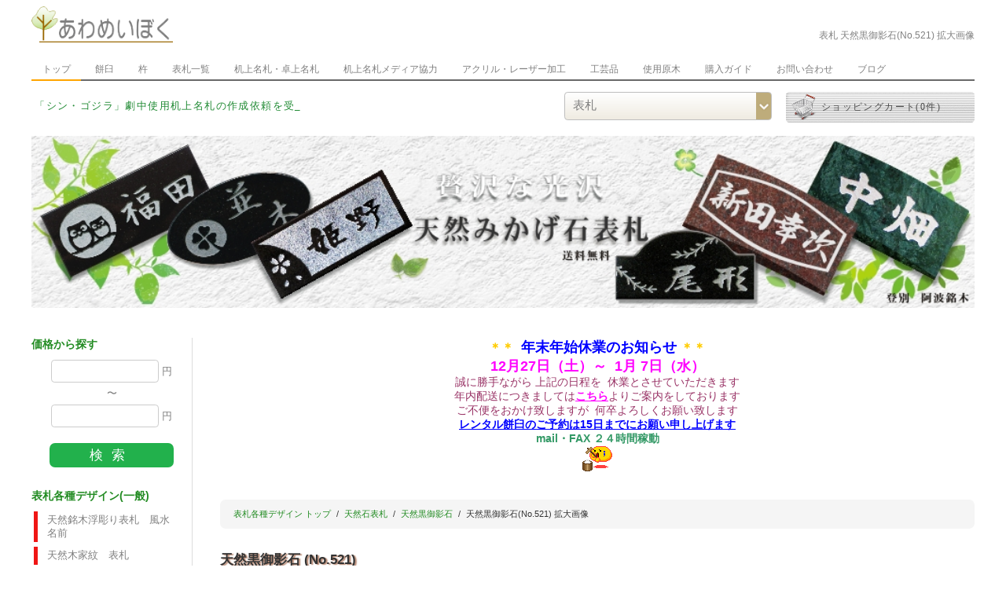

--- FILE ---
content_type: text/html; charset=UTF-8
request_url: https://awameiboku.com/hyousatsu/categoryDetail/13/image/200113
body_size: 41582
content:
<!DOCTYPE html>
<html lang="ja">
<head>
<meta charset="UTF-8">
<meta http-equiv="X-UA-Compatible" content="IE=edge">
<meta name="viewport" content="width=device-width,user-scalable=no">
<link href="/build/homepage.style.css" rel="stylesheet">
<link href="/css/jquery.fs.boxer.min.css" rel="stylesheet">
<link href="/css/jquery.bxslider.css" rel="stylesheet">
<script src="https://ajax.googleapis.com/ajax/libs/jquery/1.7.1/jquery.min.js"></script>
<script src="/build/homepage.common.js"></script>
<script src="/js/jquery.fs.boxer.min.js"></script>
<script src="/js/jquery.easing.1.3.js"></script>
<script src="/js/jquery.bxslider.min.js"></script>
<meta name="description" content="天然黒御影石(No.521)：古風、おしゃれ、モダン、そしてシンプル。工場直販阿波銘木の各種デザイン表札拡大画像はこちらからご確認できます。">
<meta name="keywords" content="阿波銘木,awameiboku,通販,オンラインショップ,オリジナル,表札,デザイン,マンション,可愛い,おしゃれ,シンプル,二世帯,プレート,北海道,拡大画像,天然黒御影石(No.521)">
<meta name="google-site-verification" content="ZhZKA5K1mkZw2TvHz9YGVmt-FgbFvnubhwggJmFuNpU">
<meta name="msvalidate.01" content="5A0BF3D1908987679CA4A70B2B45E402">
<meta name="author" content="Kazutomo Ohsumi">
<meta name="robots" content="index,follow">
<title>表札 天然黒御影石(No.521) 拡大画像 | 有限会社 阿波銘木</title>
<meta property="og:image" content="https://awameiboku.com/images/hp/ogp/social.jpg">
<meta property="og:type" content="website">
<meta property="og:site_name" content="有限会社 阿波銘木">
<meta property="og:title" content="表札・臼・杵・机上名札の専門店｜有限会社 阿波銘木">
<meta property="og:url" content="https://awameiboku.com/">
<meta property="og:locale" content="ja_JP">
<meta property="og:description" content="阿波銘木は、平成14年4月15日天然素材でヒビ割れ防止をした臼の考案の研究成果として文部科学大臣賞を受賞するに至りました。">
<meta property="fb:admins" content="1465614556999339">
<meta name="twitter:card" content="summary">
<meta name="twitter:site" content="@awameiboku">
<meta name="format-detection" content="telephone=no">
<link rel="apple-touch-icon" href="/images/hp/common/webclip_icon.png">
<link rel="apple-touch-icon-precomposed" href="/images/hp/common/webclip_icon.png">
<link rel="index" href="/">
<link rel="icon" href="/favicon.ico">
<link rel="shortcut icon" href="/favicon.ico">
</head>
<body>
	<div id="screen">
		<header>
			<div id="sp_side_nav" class="sp">
				<img src="/images/hp/common/sp_hamburger_menu.png" alt="menu">
			</div>
			<ul>
				<li id="company_logo">
					<a href="/"><img src="/images/hp/top/header.png" alt="有限会社 阿波銘木"></a>
				</li>
				<li id="page_global_title">
					<section>
						<h1>表札 天然黒御影石(No.521) 拡大画像</h1>
					</section>
				</li>
			</ul>
		</header>

		<nav class="nav-wrap">
	<ul class="group" id="example-one">
		<li class="current_page_item">
			<a href="/">トップ</a>
		</li>
		<li><a href="/usu">餅臼</a></li>
		<li><a href="/usu#kine">杵</a></li>
		<li><a href="/hyousatsu">表札一覧</a></li>
		<li><a href="/deskNameplate">机上名札・卓上名札</a></li>
		<li><a href="/sitemap#media">机上名札メディア協力</a></li>
		<li><a href="/acrylic">アクリル・レーザー加工</a></li>
		<li><a href="/craft">工芸品</a></li>
		<li><a href="/pulpwood">使用原木</a></li>
		<li><a href="/order">購入ガイド</a></li>
		<li><a href="/request">お問い合わせ</a></li>
		<li class="max_media"><a href="/blog">ブログ</a></li>
	</ul>
</nav>
		<aside id="irrelevant_contents">
			<div id="type_links">
				<span id="type_links_a" data-url="/media/shin-godzilla">「シン・ゴジラ」劇中使用机上名札の作成依頼を受け美術協力を致しました。</span>
				<span id="type_links_b" data-url="/media/shin-ultraman">「シン・ウルトラマン」劇中使用机上名札の作成依頼を受け美術協力を致しました。</span>
				<span id="type_links_c" data-url="/blog/entry/158">Netflixドラマ「THE DAYS」机上名札を美術協力を致しました。</span>
				<span id="type_links_d" data-url="/media/kuboibuki">「空母いぶき」劇中使用机上名札の作成依頼を受け美術協力を致しました。</span>
			</div>
			<div id="request_form">
				<select id="select_top_links">
					<option value="/">トップ</option>
					<option value="/usu">餅臼・杵</option>
					<option value="/hyousatsu">表札</option>
					<option value="/deskNameplate">机上名札・卓上名札</option>
					<option value="/acrylic">アクリル&nbsp;オーダー加工</option>
					<option value="/example/signboard">看板の紹介</option>
					<option value="/example/outside">オーダー各種紹介</option>
					<option value="/craft">銘木工芸品一覧</option>
					<option value="/bolta">モチツキボルタ</option>
					<option value="/cuttingBoard">やなぎまな板</option>
					<option value="/mixingBowl">こねバチ</option>
					<option value="/confectioneryUnit">菓子器</option>
					<option value="/blog">公式ブログ</option>
					<option value="/sitemap">サイトマップ</option>
					<option value="/request">お問い合わせ</option>
				</select>
			</div>
			<div id="basket">
								<div>
					<a href="/basket">
						<img src="/images/hp/common/empty_cart.png" alt="阿波銘木 ショッピングカート">
						<span>ショッピングカート(0件)</span>
					</a>
				</div>
			</div>
		</aside>

		<figure id="page_global_image">
									<a href="/hyousatsu"><img src="/images/banner/1556947579.jpeg" alt="表札"></a>
						</figure>

	<div class="clearfix">
		<div class="left">
			<aside id="side_nav">
	<h2>価格から探す</h2>
	<form id="inputs_by_search" type="get" action="/hyousatsu/search">
		<ul>
			<li>
				<input type="text" name="price_or_more" value="">&nbsp;円
			</li>
			<li class="border">〜</li>
			<li>
				<input type="text" name="price_less_than" value="">&nbsp;円
			</li>
			<li id="submit">
				<input type="submit" value="検索">
			</li>
		</ul>
	</form>

	<h2 class="sp">サイト</h2>
	<ul class="sp">
		<li><a href="/">トップに戻る</a></li>
		<li><a href="/basket">ショッピングカート(0件)</a></li>
	</ul>

	<h2>表札各種デザイン(一般)</h2>
			<ul>
																					<li>
					<a href="/hyousatsu/categoryDetail/1" class="type_1">
						天然銘木浮彫り表札　風水　名前
					</a>
				</li>
															<li>
					<a href="/hyousatsu/categoryDetail/42" class="type_1">
						天然木家紋　表札
					</a>
				</li>
															<li>
					<a href="/hyousatsu/categoryDetail/4" class="type_1">
						天然木　手書き風カッティング表札
					</a>
				</li>
																																		<li>
					<a href="/hyousatsu/categoryDetail/34" class="type_2">
						タイル表札　陶器デザイン
					</a>
				</li>
															<li>
					<a href="/hyousatsu/categoryDetail/5" class="type_2">
						セラミック　陶磁器表札　焼物
					</a>
				</li>
															<li>
					<a href="/hyousatsu/categoryDetail/6" class="type_2">
						セラミィ 焼物 陶器表札
					</a>
				</li>
																																		<li>
					<a href="/hyousatsu/categoryDetail/7" class="type_3">
						ステンレス ヘアライン表札
					</a>
				</li>
															<li>
					<a href="/hyousatsu/categoryDetail/8" class="type_3">
						ステンレス表札木目　金属プレート
					</a>
				</li>
															<li>
					<a href="/hyousatsu/categoryDetail/9" class="type_3">
						天然木表札　レーザー彫刻
					</a>
				</li>
																																		<li>
					<a href="/hyousatsu/categoryDetail/10" class="type_4">
						ステンレス表札　エッチング
					</a>
				</li>
															<li>
					<a href="/hyousatsu/categoryDetail/11" class="type_4">
						レーザーフォト・イラスト表札　オリジナルプレート
					</a>
				</li>
															<li>
					<a href="/hyousatsu/categoryDetail/13" class="type_4">
						天然石表札
					</a>
				</li>
																																		<li>
					<a href="/hyousatsu/categoryDetail/44" class="type_5">
						表札リフォーム・裏面文言・表札台木・持込表札仕上
					</a>
				</li>
															<li>
					<a href="/hyousatsu/categoryDetail/45" class="type_5">
						天然木表札＋アクリル
					</a>
				</li>
															<li>
					<a href="/hyousatsu/categoryDetail/54" class="type_5">
						二世帯表札
					</a>
				</li>
																																													<li>
					<a href="/hyousatsu/categoryDetail/55" class="type_1">
						シマエナガ表札
					</a>
				</li>
					</ul>
	
	<h2>各種サンプル</h2>
	<ul>
		<li>
			<a href="/hyousatsu/fonts" class="type_1">
				書体サンプル
			</a>
		</li>
		<li>
			<a href="/hyousatsu/option#onePoint" class="type_1">
				ワンポイント
			</a>
		</li>
		<li>
			<a href="/hyousatsu/option#color" class="type_1">
				木製レーザー用カラー
			</a>
		</li>
		<li>
			<a href="/hyousatsu/option#color" class="type_1">
				木目調シートカラー
			</a>
		</li>
		<li>
			<a href="/hyousatsu/option#acrylic" class="type_1">
				アクリル素材
			</a>
		</li>
		<li>
			<a href="/hyousatsu/option#acrylicBack" class="type_1">
				裏面アクリル
			</a>
		</li>
		<li>
			<a href="/hyousatsu/option#hyousatsuDescription" class="type_1">
				表札取り付方法図解
			</a>
		</li>
	</ul>

	<h2>オプション</h2>
	<ul>
		<li>
			<a href="/hyousatsu/option#nailDecoration" class="type_1">
				飾り釘
			</a>
		</li>
		<li>
			<a href="/hyousatsu/option#tape" class="type_1">
				両面テープ
			</a>
		</li>
	</ul>

	<h2>臼・杵(うす・きね)</h2>
	<ul>
		<li>
			<a href="/usu" class="type_1">
				餅臼
			</a>
		</li>
		<li>
			<a href="/usu#kine" class="type_1">
				杵
			</a>
		</li>
		<li>
			<a href="/usu#outlet" class="type_1">
				餅臼規格外品
			</a>
		</li>
		<li>
			<a href="/usu/smile" class="type_1">
				飾り用笑うっす！
			</a>
		</li>
		<li>
			<a href="/usu#rental" class="type_1">
				レンタル餅臼
			</a>
		</li>
		<li>
			<a href="/usu/manual" class="type_1">
				餅臼管理方法
			</a>
		</li>
	</ul>
	<h2>表札</h2>
	<ul>
		<li>
			<a href="/hyousatsu" class="type_2">
				表札一覧
			</a>
		</li>
	</ul>
	<h2>机上名札</h2>
	<ul>
		<li>
			<a href="/deskNameplate" class="type_2">
				机上名札・卓上名札一覧
			</a>
		</li>
	</ul>
	<h2>木工素材</h2>
	<ul>
		<li>
			<a href="/scrapWood" class="type_2">
				木工素材一覧
			</a>
		</li>
	</ul>
	<h2>アクリル</h2>
	<ul>
		<li>
			<a href="/acrylic" class="type_2">
				アクリル一覧
			</a>
		</li>
	</ul>
	<h2>特注</h2>
	<ul>
		<li>
			<a href="/example/signboard" class="type_2">
				看板の紹介
			</a>
		</li>
		<li>
			<a href="/example/outside" class="type_2">
				オーダー各種紹介
			</a>
		</li>
	</ul>
	<h2>工芸品</h2>
	<ul>
		<li>
			<a href="/bolta" class="type_4">
				モチツキボルタ
			</a>
		</li>
		<li>
			<a href="/cuttingBoard" class="type_4">
				やなぎまな板
			</a>
		</li>
		<li>
			<a href="/mixingBowl" class="type_4">
				こねバチ
			</a>
		</li>
		<li>
			<a href="/confectioneryUnit" class="type_4">
				菓子器
			</a>
		</li>
	</ul>
	<h2 class="sp">メディア</h2>
	<ul class="sp">
		<li>
			<a href="/media/shin-godzilla" class="type_1">
				シン・ゴジラ
			</a>
		</li>
		<li>
			<a href="/media/gurame" class="type_2">
				グ・ラ・メ！～総理の料理番～
			</a>
		</li>
		<li>
			<a href="/media/channel" class="type_3">
				チャンネルはそのまま！
			</a>
		</li>
		<li>
			<a href="/media/hikinige" class="type_4">
				轢き逃げ&nbsp;最高の最悪な日
			</a>
		</li>
		<li>
			<a href="/media/kuboibuki" class="type_5">
				空母いぶき
			</a>
		</li>
		<li>
			<a href="/media/alibi" class="type_1">
				アリバイ崩し承ります
			</a>
		</li>
		<li>
			<a href="/media/shinkaishaku-sangokushi" class="type_2">
				新解釈・三國志
			</a>
		</li>
		<li>
			<a href="/media/daikaijyu-atoshimatsu" class="type_3">
				大怪獣のあとしまつ
			</a>
		</li>
		<li>
			<a href="/media/shin-ultraman" class="type_4">
				シン・ウルトラマン
			</a>
		</li>
		<li>
			<a href="/blog/entry/158" class="type_5">
				THE DAYS
			</a>
		</li>
		<li>
			<a href="/blog/entry/160" class="type_1">
				フィクサー
			</a>
		</li>
		<li>
			<a href="/blog/entry/164" class="type_1">
				正体
			</a>
		</li>
		<li>
			<a href="/blog/entry/164" class="type_1">
				民王
			</a>
		</li>
	</ul>

	<h2 class="sp">その他</h2>
	<ul>
		<li class="min">
			<a href="/fonts" class="type_3">
				書体サンプル
			</a>
		</li>
		<li class="min">
			<a href="/pulpwood" class="type_3">
				使用原木
			</a>
		</li>
	</ul>

	<ul>
		<li class="min">
			<a href="/store" class="type_other">
				会社概要
			</a>
		</li>
		<li class="min">
			<a href="/awards" class="type_other">
				文部科学大臣賞
			</a>
		</li>
		<li class="min">
			<a href="/personalInfomation" class="type_other">
				個人情報の保護
			</a>
		</li>
		<li class="min">
			<a href="/aboutWebSite" class="type_other">
				当サイトについて
			</a>
		</li>
		<li class="min">
			<a href="/request" class="type_other">
				お問い合わせ
			</a>
		</li>
		<li class="min">
			<a href="/sitemap" class="type_other">
				サイトマップ
			</a>
		</li>
		<li class="min">
			<a href="/blog" class="type_other">
				公式ブログ
			</a>
		</li>
	</ul>

	<div id="bunner_flex">
		<figure class="bunner">
			<a target="blank" href="https://www.facebook.com/waraussu">
				<img src="/images/sns/facebook.jpg" alt="Facebook">
			</a>
		</figure>

		<figure class="bunner">
			<a target="blank" href="https://twitter.com/awameiboku">
				<img src="/images/sns/twitter.jpg" alt="Twitter">
			</a>
		</figure>

		<figure class="bunner">
			<a href="http://shin-godzilla.jp/" target="blank">
				<img alt="シン・ゴジラ" src="/images/hp/common/banner/shin_godzilla_1.jpg">
			</a>
		</figure>

		<figure class="bunner">
			<a href="https://www.tv-asahi.co.jp/douga/gurame" target="blank">
				<img alt="グ・ラ・メ！～総理の料理番～" src="/images/hp/common/banner/gurame_1.jpg">
			</a>
		</figure>

		<figure class="bunner">
			<a href="https://www.htb.co.jp/channel/" target="blank">
				<img alt="チャンネルはそのまま！" src="/images/hp/common/banner/channel.png">
			</a>
		</figure>

		<figure class="bunner">
			<a href="http://www.hikinige-movie.com/" target="blank">
				<img alt="轢き逃げ 最高の最悪な日" src="/images/hp/common/banner/hikinige.jpg">
			</a>
		</figure>

		<figure class="bunner">
			<a href="https://kuboibuki.jp/" target="blank">
				<img alt="空母いぶき" src="/images/hp/common/banner/kuboibuki.jpg">
			</a>
		</figure>

		<figure class="bunner">
			<a href="https://www.tv-asahi.co.jp/alibi/" target="blank">
				<img alt="アリバイ崩し承ります" src="/images/hp/common/banner/alibi.png">
			</a>
		</figure>

		<figure class="bunner">
			<a href="https://info.toho.co.jp/shinkaishaku_sangokushi_hit/top.html" target="blank">
				<img alt="新解釈・三國志" src="/images/hp/common/banner/shinkaishaku_sangokushi.jpg">
			</a>
		</figure>

		<figure class="bunner">
			<a href="https://www.toei-video.co.jp/special/daikaijyu-atoshimatsu/" target="blank">
				<img alt="大怪獣のあとしまつ" src="/images/hp/common/banner/daikaijyu_atoshimatsu.png">
			</a>
		</figure>

		<figure class="bunner">
			<a href="https://shin-ultraman.jp/" target="blank">
				<img alt="シン・ウルトラマン" src="/images/hp/common/banner/shin_ultraman.jpg">
			</a>
		</figure>

		<figure class="bunner">
			<a href="https://www.netflix.com/jp/title/81233755" target="blank">
				<img alt="THE DAYS" src="/images/hp/common/banner/the_days.jpg">
			</a>
		</figure>

		<figure class="bunner">
			<a href="https://www.wowow.co.jp/drama/original/fixer/" target="blank">
				<img alt="フィクサー" src="/images/hp/common/banner/fixer.jpg">
			</a>
		</figure>

		<figure class="bunner">
			<a href="https://movies.shochiku.co.jp/shotai-movie/" target="blank">
				<img alt="正体" src="/images/hp/common/banner/shotai.jpg">
			</a>
		</figure>

		<figure class="bunner">
			<a href="https://www.tv-asahi.co.jp/tamiou/" target="blank">
				<img alt="民王" src="/images/hp/common/banner/tamiou.jpg">
			</a>
		</figure>

		<figure class="bunner">
	<div id="ss_gmo_globalsign_secured_site_seal" oncontextmenu="return false;">
		<img id="ss_gmo_globalsign_img" src="[data-uri]" alt="SSL GMOグローバルサイン" onclick="ss_open_profile()" style="cursor:pointer; border:0; width:100%" >
	</div>
	<script>
		window.addEventListener('load', () => {
		let s = document.createElement("script");
		s.src = "https://seal.atlas.globalsign.com/gss/one/seal?image=seal_130-66_ja.png";
		document.body.appendChild(s);
		});
	</script>
</figure>	</div>

	<p class="sp"><small>&copy;2017 awameiboku</small></p>
</aside>		</div>
		<div class="right">
								<aside id="common_infomation">
		<p style="text-align: center;"><strong><span style="font-size: 16px; color: #ffcc00;">＊＊ </span><span style="color: #ff0000;"><span style="font-size: 18px;"><span style="color: #ff0000;"> </span><span style="color: #ff0000;"><span style="color: #0000ff;">年末年始休業のお知らせ </span></span></span></span></strong><strong><span style="font-size: 16px; color: #ffcc00;">＊＊</span></strong></p>
<p style="text-align: center;"><span style="font-size: 18px;"><span style="color: #ff00ff;"><strong><span style="font-size: 18px;">12月27日（土）～  1月 7日（水）</span></strong></span></span></p>
<p style="text-align: center;"><span style="color: #993366;">誠に勝手ながら 上記の日程を  休業とさせていただきます</span></p>
<p style="text-align: center;"><span style="color: #993366;">年内配送につきましては<strong><span style="color: #ff00ff;"><a style="color: #ff00ff;" href="https://awameiboku.com/news/entry/220" target="_blank">こちら</a></span></strong>よりご案内をしております</span></p>
<p style="text-align: center;"><span style="color: #993366;">ご不便をおかけ致しますが  何卒よろしくお願い致します</span></p>
<p style="text-align: center;"><span style="text-decoration: underline;"><strong><span style="color: #0000ff; text-decoration: underline;">レンタル餅臼のご予約は15日までにお願い申し上げます</span></strong></span></p>
<p style="text-align: center;"><strong><span style="color: #339966;">mail・FAX ２４時間稼動</span></strong></p>
<p style="text-align: center;"><img src="/images/blog/o_moti2.gif" alt="" /></p>
<p><span style="color: #339966;"> </span></p>
	</aside>
				<ul id="topic_path_for_item_category_detail">
					<li><a href="/hyousatsu">表札各種デザイン&nbsp;トップ</a></li>
					<li><a href="/hyousatsu/categoryDetail/13">天然石表札</a></li>
					<li><a href="/hyousatsu/categoryDetail/13/item/200113">天然黒御影石</a></li>
					<li>天然黒御影石(No.521)&nbsp;拡大画像</li>
				</ul>
				<main id="category_detail_images">
	<h2>天然黒御影石&nbsp;(No.521)</h2>

	
	<article>
		<figure id="photo_for_item_category_detail_gallery">
							<div id="loader">
					<img src="/images/hp/common/category_detail/loading.png" alt="now loading...">
				</div>
				<img id="main_image" src="/images/contents/1433922787.png" alt="天然黒御影石">
					</figure>

		<div class="submit">
							<form action="/basket/execute" method="post">
					<input type="hidden" name="itemCategoryId" value="13">
					<input type="hidden" name="itemCategoryDetailId" value="200113">
					<input type="hidden" name="param" value="reset">
					<ul>
						<li><a class="submit" href="javascript:void(0);"><span class="glyphicon glyphicon-shopping-cart"></span><span>カートに入れる</span></a></li>
						<li><a data-url="/hyousatsu/fax" href="javascript:void(0);" class="fax_open"><span class="glyphicon glyphicon-download-alt"></span><span>FAX</span></a></li>
					</ul>
				</form>
					</div>
		<section>
			<h3>基本情報</h3>
			<dl>
				<dt>商品番号</dt>
				<dd>No,521</dd>
				<dt>商品名</dt>
				<dd>天然黒御影石</dd>
				<dt>商品サイズ</dt>
				<dd>103X192X10mm  460g</dd>
									<dt>フォント</dt>
					<dd>漢字No,16 行書細体</dd>
													<dt>ワンポイント</dt>
					<dd>S-10　クロバー</dd>
								<dt>商品説明</dt>
				<dd>■光沢・強度・耐水性・風化に強い優れた素材、御影石天然石です。<br />
■見本の文字・イラストは彫込みです。色は入れておりません。<br />
■色を塗り入れることも選択できます。色塗り料金は\1,050-（購入画面から選択できます）。<br />
■天然石は重さがありますので、出来るだけ接着剤をお奨めいたしますが、こちらのタイプは重さが460gですので強力な両面テープでも可能です（壁面が凹凸の場合は不向きです）。取り付け方法をお読みくださいませ。<br />
◆出来上がりイメージをお客様に確認していただき、作成に入ります。</dd>
				<dt>価　格</dt>
				<dd>15,400円（税込み）</dd>
			</dl>
		</section>
		<div class="submit">
							<form action="/basket/execute" method="post">
					<input type="hidden" name="itemCategoryId" value="13">
					<input type="hidden" name="itemCategoryDetailId" value="200113">
					<input type="hidden" name="param" value="reset">
					<ul>
						<li><a class="submit" href="javascript:void(0);"><span class="glyphicon glyphicon-shopping-cart"></span><span>カートに入れる</span></a></li>
						<li><a data-url="/hyousatsu/fax" href="javascript:void(0);" class="fax_open"><span class="glyphicon glyphicon-download-alt"></span><span>FAX</span></a></li>
					</ul>
				</form>
					</div>
	</article>
</main>

<script>
	$(() => {
		$('.submit').on('mousedown', (e) => {
			$(e.currentTarget).parents('.submit').find('form').submit();
		});
	});
</script>			
				<aside id="title_for_recommend">このページをを見た人はこんな商品を見ています</aside>
			<article id="recommend">
			<ul>
									<li>
						<figure>
							<a href="/hyousatsu/categoryDetail/8/item/200262">
								<img src="/images/contents/1550151660.png" alt="ステンレス木目調表札　フィルムB（欅風）">
							</a>
							<figcaption>
								No,353&nbsp;ステンレス木目調表札　フィルムB（欅風）<br>
								16,800円
							</figcaption>
						</figure>
					</li>
									<li>
						<figure>
							<a href="/hyousatsu/categoryDetail/34/item/200273">
								<img src="/images/contents/1545666835.png" alt="波模様表札　モスグリーンタイル表札　シンプルでおしゃれなプレート">
							</a>
							<figcaption>
								No,82&nbsp;波模様表札　モスグリーンタイル表札　シンプルでおしゃれなプレート<br>
								9,450円
							</figcaption>
						</figure>
					</li>
									<li>
						<figure>
							<a href="/hyousatsu/categoryDetail/4/item/200344">
								<img src="/images/contents/1550496327.png" alt="一位表札（おんこ）　手書き風カッティング">
							</a>
							<figcaption>
								No,28  一位&nbsp;一位表札（おんこ）　手書き風カッティング<br>
								12,600円
							</figcaption>
						</figure>
					</li>
									<li>
						<figure>
							<a href="/hyousatsu/categoryDetail/44/item/200333">
								<img src="/images/contents/1445187326.png" alt="表札台木持込手書き風二行書">
							</a>
							<figcaption>
								No,613&nbsp;表札台木持込手書き風二行書<br>
								9,396円
							</figcaption>
						</figure>
					</li>
									<li>
						<figure>
							<a href="/hyousatsu/categoryDetail/5/item/200038">
								<img src="/images/contents/1548428493.png" alt="セラミック表札　パステルグレー">
							</a>
							<figcaption>
								No,283&nbsp;セラミック表札　パステルグレー<br>
								12,600円
							</figcaption>
						</figure>
					</li>
									<li>
						<figure>
							<a href="/hyousatsu/categoryDetail/11/item/200074">
								<img src="/images/contents/1545048884.png" alt="レーザー彫刻 写真加工 米唐檜">
							</a>
							<figcaption>
								No,A-26&nbsp;レーザー彫刻 写真加工 米唐檜<br>
								18,900円
							</figcaption>
						</figure>
					</li>
									<li>
						<figure>
							<a href="/hyousatsu/categoryDetail/9/item/200419">
								<img src="/images/contents/1544453745.png" alt="表札メルヘン樹　タモ大判型 　木製レーザー彫刻">
							</a>
							<figcaption>
								No,A-38&nbsp;表札メルヘン樹　タモ大判型 　木製レーザー彫刻<br>
								18,900円
							</figcaption>
						</figure>
					</li>
									<li>
						<figure>
							<a href="/hyousatsu/categoryDetail/10/item/200097">
								<img src="/images/contents/1634018433.jpg" alt="ステンレスレーザー焼付け">
							</a>
							<figcaption>
								No,Ｂ-6&nbsp;ステンレスレーザー焼付け<br>
								7,140円
							</figcaption>
						</figure>
					</li>
									<li>
						<figure>
							<a href="/hyousatsu/categoryDetail/44/item/200338">
								<img src="/images/contents/1445436108.jpeg" alt="表札リフォーム浮彫 一行書(当社製)">
							</a>
							<figcaption>
								No,630&nbsp;表札リフォーム浮彫 一行書(当社製)<br>
								12,960円
							</figcaption>
						</figure>
					</li>
									<li>
						<figure>
							<a href="/hyousatsu/categoryDetail/5/item/200433">
								<img src="/images/contents/1556709647.jpeg" alt="セラミック表札　パステルグレー">
							</a>
							<figcaption>
								No,298&nbsp;セラミック表札　パステルグレー<br>
								11,550円
							</figcaption>
						</figure>
					</li>
							</ul>
		</article>
	
			<aside id="common_request">
	<ul>
		<li><a href="/request/create" target="_blank"><img src="/images/hp/common/sp_request.jpg" alt="お問い合わせ"></a></li>
		<li><a href="/hyousatsu/fax" target="_blank"><img src="/images/hp/common/sp_fax.jpg" alt="fax"></a></li>
	</ul>
</aside>
<figure class="image_order_title">
	<img src="/images/hp/order/title.jpg" alt="阿波銘木 購入ガイド vol01">
</figure>
<figure class="image_order">
	<img src="/images/hp/order/view.jpg" alt="阿波銘木 購入ガイド vol02">
</figure>		</div>
	</div>


		<aside id="menu">
	<section class="menu_L pc">
		<h2>臼・杵(うす・きね)部門</h2>
		<ul>
			<li><a href="/usu">餅臼(うす)</a></li>
			<li><a href="/usu#kine">杵(きね)</a></li>
			<li><a href="/usu#outlet">餅臼規格外品</a></li>
			<li><a href="/usu/smile">笑うっす・文字ロゴ</a></li>
			<li><a href="/usu/smile">餅臼飾り用『笑うっす！』</a></li>
			<li><a href="/usu/manual">餅臼管理方法</a></li>
			<li><a href="/usu#rental">レンタル餅臼</a></li>
		</ul>
		<h2>太鼓・銘木工芸品</h2>
		<ul>
			<li><a href="/craft">銘木工芸品一覧</a></li>
			<li><a href="/bolta">モチツキボルタ</a></li>
			<li><a href="/cuttingBoard">やなぎまな板</a></li>
			<li><a href="/mixingBowl">こねバチ</a></li>
			<li><a href="/confectioneryUnit">菓子器</a></li>
		</ul>
	</section>
	<section class="menu_C pc">
		<h2>表札部門</h2>
		<ul>
			<li><a href="/hyousatsu">表札デザイン一覧</a></li>
												<li><a href="/hyousatsu/categoryDetail/1">天然銘木浮彫り表札　風水　名前</a></li>
									<li><a href="/hyousatsu/categoryDetail/42">天然木家紋　表札</a></li>
									<li><a href="/hyousatsu/categoryDetail/4">天然木　手書き風カッティング表札</a></li>
									<li><a href="/hyousatsu/categoryDetail/34">タイル表札　陶器デザイン</a></li>
									<li><a href="/hyousatsu/categoryDetail/5">セラミック　陶磁器表札　焼物</a></li>
									<li><a href="/hyousatsu/categoryDetail/6">セラミィ 焼物 陶器表札</a></li>
									<li><a href="/hyousatsu/categoryDetail/7">ステンレス ヘアライン表札</a></li>
									<li><a href="/hyousatsu/categoryDetail/8">ステンレス表札木目　金属プレート</a></li>
									<li><a href="/hyousatsu/categoryDetail/9">天然木表札　レーザー彫刻</a></li>
									<li><a href="/hyousatsu/categoryDetail/10">ステンレス表札　エッチング</a></li>
									<li><a href="/hyousatsu/categoryDetail/11">レーザーフォト・イラスト表札　オリジナルプレート</a></li>
									<li><a href="/hyousatsu/categoryDetail/13">天然石表札</a></li>
									<li><a href="/hyousatsu/categoryDetail/44">表札リフォーム・裏面文言・表札台木・持込表札仕上</a></li>
									<li><a href="/hyousatsu/categoryDetail/45">天然木表札＋アクリル</a></li>
									<li><a href="/hyousatsu/categoryDetail/54">二世帯表札</a></li>
									<li><a href="/hyousatsu/categoryDetail/55">シマエナガ表札</a></li>
									</ul>
		<h2>机上名札・卓上名札</h2>
		<ul>
			<li><a href="/deskNameplate">机上名札</a></li>
												<li><a href="/deskNameplate/categoryDetail/53">写真彫刻机上名札レーザー彫刻</a></li>
									<li><a href="/deskNameplate/categoryDetail/14">唐松浮彫机上名札　天然木</a></li>
									<li><a href="/deskNameplate/categoryDetail/43">机上名札　銘木槐　浮彫風水</a></li>
									<li><a href="/deskNameplate/categoryDetail/15">タモ机上名札レーザー彫刻</a></li>
									<li><a href="/deskNameplate/categoryDetail/50">おまかせ机上名札　北海道産天然木　卓上ネームプレート</a></li>
									<li><a href="/deskNameplate/categoryDetail/52">机上名札　銘木槐材　レーザー彫刻</a></li>
									</ul>
	</section>
	<section class="menu_C pc">
					<h2>木工素材</h2>
			<ul>
									<li><a href="/scrapWood/categoryDetail/56">木工素材　DIY</a></li>
							</ul>
				<h2>アクリル</h2>
		<ul>
			<li><a href="/acrylic">アクリル・レーザー加工</a></li>
												<li><a href="/acrylic/categoryDetail/40">アクリルプレート</a></li>
									</ul>
		<h2>特注</h2>
		<ul>
			<li><a href="/example/signboard">看板の紹介</a></li>
			<li><a href="/example/outside">オーダー各種紹介</a></li>
		</ul>
		<h2>メディア</h2>
		<ul>
			<li><a href="/media/shin-godzilla">シン・ゴジラ</a></li>
			<li><a href="/media/gurame">グ・ラ・メ！～総理の料理番～</a></li>
			<li><a href="/media/channel">チャンネルはそのまま！</a></li>
			<li><a href="/media/hikinige">轢き逃げ&nbsp;最高の最悪な日</a></li>
			<li><a href="/media/kuboibuki">空母いぶき</a></li>
			<li><a href="/media/alibi">アリバイ崩し承ります</a></li>
			<li><a href="/media/shinkaishaku-sangokushi">新解釈・三國志</a></li>
			<li><a href="/media/daikaijyu-atoshimatsu">大怪獣のあとしまつ</a></li>
			<li><a href="/media/shin-ultraman">シン・ウルトラマン</a></li>
			<li><a href="/blog/entry/158">THE DAYS</a></li>
			<li><a href="/blog/entry/160">フィクサー</a></li>
			<li><a href="/blog/entry/164">正体</a></li>
			<li><a href="/blog/entry/164">民王</a></li>
		</ul>
	</section>
	<section class="menu_R pc">
		<h2>会社情報</h2>
		<ul>
			<li><a href="/store">会社概要</a></li>
			<li><a href="/awards">文部科学大臣賞</a></li>
			<li><a href="/personalInfomation">個人情報の保護</a></li>
			<li><a href="/aboutWebSite">当サイトについて</a></li>
		</ul>
		<h2>サイト</h2>
		<ul>
			<li><a href="/">トップページ</a></li>
			<li><a href="/request">お問い合わせ</a></li>
			<li><a href="/order">購入ガイド</a></li>
			<li><a href="/sitemap">サイトマップ</a></li>
		</ul>
		<h2>ブログ</h2>
		<ul>
			<li><a href="/blog">阿波銘木&nbsp;公式ブログ</a></li>
		</ul>
		<h2>外部サイト</h2>
		<ul>
			<li><a target="blank" href="https://www.facebook.com/waraussu">Facebook&nbsp;公式ページ</a></li>
			<li><a target="blank" href="https://twitter.com/awameiboku">Twitter&nbsp;公式ページ</a></li>
		</ul>
	</section>

	<aside id="footer_menu" class="sp"><span class="glyphicon glyphicon-list-alt"></span>Menu</aside>

	<section class="sp">
		<h2>臼・杵(うす・きね)部門<span class="glyphicon glyphicon-chevron-right"></span></h2>
		<ul>
			<li><a href="/usu">餅臼(うす)</a></li>
			<li><a href="/usu#kine">杵(きね)</a></li>
			<li><a href="/usu#outlet">餅臼規格外品</a></li>
			<li><a href="/usu/smile">笑うっす・文字ロゴ</a></li>
			<li><a href="/usu/smile">餅臼飾り用『笑うっす！』</a></li>
			<li><a href="/usu/manual">餅臼管理方法</a></li>
			<li><a href="/usu#rental">レンタル餅臼</a></li>
		</ul>
	</section>
	<section class="sp">
		<h2>太鼓・銘木工芸品<span class="glyphicon glyphicon-chevron-right"></span></h2>
		<ul>
			<li><a href="/craft">銘木工芸品一覧</a></li>
			<li><a href="/bolta">モチツキボルタ</a></li>
			<li><a href="/cuttingBoard">やなぎまな板</a></li>
			<li><a href="/mixingBowl">こねバチ</a></li>
			<li><a href="/confectioneryUnit">菓子器</a></li>
		</ul>
	</section>
	<section class="sp">
		<h2>表札部門<span class="glyphicon glyphicon-chevron-right"></span></h2>
		<ul>
			<li><a href="/hyousatsu">表札デザイン一覧</a></li>
												<li><a href="/hyousatsu/categoryDetail/1">天然銘木浮彫り表札　風水　名前</a></li>
									<li><a href="/hyousatsu/categoryDetail/42">天然木家紋　表札</a></li>
									<li><a href="/hyousatsu/categoryDetail/4">天然木　手書き風カッティング表札</a></li>
									<li><a href="/hyousatsu/categoryDetail/34">タイル表札　陶器デザイン</a></li>
									<li><a href="/hyousatsu/categoryDetail/5">セラミック　陶磁器表札　焼物</a></li>
									<li><a href="/hyousatsu/categoryDetail/6">セラミィ 焼物 陶器表札</a></li>
									<li><a href="/hyousatsu/categoryDetail/7">ステンレス ヘアライン表札</a></li>
									<li><a href="/hyousatsu/categoryDetail/8">ステンレス表札木目　金属プレート</a></li>
									<li><a href="/hyousatsu/categoryDetail/9">天然木表札　レーザー彫刻</a></li>
									<li><a href="/hyousatsu/categoryDetail/10">ステンレス表札　エッチング</a></li>
									<li><a href="/hyousatsu/categoryDetail/11">レーザーフォト・イラスト表札　オリジナルプレート</a></li>
									<li><a href="/hyousatsu/categoryDetail/13">天然石表札</a></li>
									<li><a href="/hyousatsu/categoryDetail/44">表札リフォーム・裏面文言・表札台木・持込表札仕上</a></li>
									<li><a href="/hyousatsu/categoryDetail/45">天然木表札＋アクリル</a></li>
									<li><a href="/hyousatsu/categoryDetail/54">二世帯表札</a></li>
									<li><a href="/hyousatsu/categoryDetail/55">シマエナガ表札</a></li>
									</ul>
	</section>
	<section class="sp">
		<h2>机上名札・卓上名札<span class="glyphicon glyphicon-chevron-right"></span></h2>
		<ul>
			<li><a href="/deskNameplate">机上名札</a></li>
												<li><a href="/deskNameplate/categoryDetail/53">写真彫刻机上名札レーザー彫刻</a></li>
									<li><a href="/deskNameplate/categoryDetail/14">唐松浮彫机上名札　天然木</a></li>
									<li><a href="/deskNameplate/categoryDetail/43">机上名札　銘木槐　浮彫風水</a></li>
									<li><a href="/deskNameplate/categoryDetail/15">タモ机上名札レーザー彫刻</a></li>
									<li><a href="/deskNameplate/categoryDetail/50">おまかせ机上名札　北海道産天然木　卓上ネームプレート</a></li>
									<li><a href="/deskNameplate/categoryDetail/52">机上名札　銘木槐材　レーザー彫刻</a></li>
									</ul>
	</section>
			<section class="sp">
			<h2>木工素材<span class="glyphicon glyphicon-chevron-right"></span></h2>
			<ul>
									<li><a href="/scrapWood/categoryDetail/56">木工素材　DIY</a></li>
							</ul>
		</section>
		<section class="sp">
		<h2>アクリル<span class="glyphicon glyphicon-chevron-right"></span></h2>
		<ul>
			<li><a href="/acrylic">アクリル・レーザー加工</a></li>
												<li><a href="/acrylic/categoryDetail/40">アクリルプレート</a></li>
									</ul>
	</section>
	<section class="sp">
		<h2>看板<span class="glyphicon glyphicon-chevron-right"></span></h2>
		<ul>
			<li><a href="/example/signboard">看板の紹介</a></li>
			<li><a href="/example/outside">オーダー各種紹介</a></li>
		</ul>
	</section>
	<section class="sp">
		<h2>メディア<span class="glyphicon glyphicon-chevron-right"></span></h2>
		<ul>
			<li><a href="/media/shin-godzilla">シン・ゴジラ</a></li>
			<li><a href="/media/gurame">グ・ラ・メ！～総理の料理番～</a></li>
			<li><a href="/media/channel">チャンネルはそのまま！</a></li>
			<li><a href="/media/hikinige">轢き逃げ&nbsp;最高の最悪な日</a></li>
			<li><a href="/media/kuboibuki">空母いぶき</a></li>
			<li><a href="/media/alibi">アリバイ崩し承ります</a></li>
			<li><a href="/media/shinkaishaku-sangokushi">新解釈・三國志</a></li>
			<li><a href="/media/daikaijyu-atoshimatsu">大怪獣のあとしまつ</a></li>
			<li><a href="/media/shin-ultraman">シン・ウルトラマン</a></li>
			<li><a href="/blog/entry/158">THE DAYS</a></li>
			<li><a href="/blog/entry/160">フィクサー</a></li>
			<li><a href="/blog/entry/164">正体</a></li>
			<li><a href="/blog/entry/164">民王</a></li>
		</ul>
	</section>
	<section class="sp">
		<h2>会社情報<span class="glyphicon glyphicon-chevron-right"></span></h2>
		<ul>
			<li><a href="/store">会社概要</a></li>
			<li><a href="/awards">文部科学大臣賞</a></li>
			<li><a href="/personalInfomation">個人情報の保護</a></li>
			<li><a href="/aboutWebSite">当サイトについて</a></li>
		</ul>
	</section>
	<section class="sp">
		<h2>サイト<span class="glyphicon glyphicon-chevron-right"></span></h2>
		<ul>
			<li><a href="/">トップページ</a></li>
			<li><a href="/request">お問い合わせ</a></li>
			<li><a href="/order">購入ガイド</a></li>
			<li><a href="/sitemap">サイトマップ</a></li>
		</ul>
	</section>
	<section class="sp">
		<h2>ブログ<span class="glyphicon glyphicon-chevron-right"></span></h2>
		<ul>
			<li><a href="/blog">阿波銘木&nbsp;公式ブログ</a></li>
		</ul>
	</section>
	<section class="sp">
		<h2>外部サイト<span class="glyphicon glyphicon-chevron-right"></span></h2>
		<ul>
			<li><a target="blank" href="https://www.facebook.com/waraussu">Facebook&nbsp;公式ページ</a></li>
			<li><a target="blank" href="https://twitter.com/awameiboku">Twitter&nbsp;公式ページ</a></li>
		</ul>
	</section>
</aside>

<aside id="social_plugin">
	<div id="twitter_plugin">
		<div class="size">
			<a class="twitter-timeline" data-lang="ja" data-width="450" data-height="420" data-theme="light" href="https://twitter.com/awameiboku">Tweets by awameiboku</a> <script async src="//platform.twitter.com/widgets.js" charset="utf-8"></script>
		</div>
	</div>
	<div id="facebook_plugin">
		<div class="size">
			<div id="fb-root"></div>
			<script>
				(function(d, s, id) {
				  var js, fjs = d.getElementsByTagName(s)[0];
				  if (d.getElementById(id)) return;
				  js = d.createElement(s); js.id = id;
				  js.src = "//connect.facebook.net/ja_JP/sdk.js#xfbml=1&version=v2.8";
				  fjs.parentNode.insertBefore(js, fjs);
				}(document, 'script', 'facebook-jssdk'));
			</script>
			<div class="fb-page" data-href="https://www.facebook.com/waraussu/" data-tabs="timeline" data-width="450" data-height="400" data-small-header="false" data-adapt-container-width="true" data-hide-cover="false" data-show-facepile="true"><blockquote cite="https://www.facebook.com/waraussu/" class="fb-xfbml-parse-ignore"><a href="https://www.facebook.com/waraussu/">阿波銘木</a></blockquote></div>
		</div>
	</div>
</aside>

<footer>
	<div class="footer_line"><hr></div>
	<small class="copyright pc">Copyright &copy;2014 awameiboku. All rights reserved.</small>
	<small class="copyright sp">Copyright &copy;2017 awameiboku. All rights reserved.</small>
</footer>

<div id="page_top">
	<a href="javascript:void(0)">
		<img src="/images/hp/common/go_to_top.png" alt="TOPへ戻る">
	</a>
</div>	</div>

	<div id="sp_side_nav_screen_for_sp_only"></div>

	<!-- Google tag (gtag.js) -->
	<script async src="https://www.googletagmanager.com/gtag/js?id=G-WXMF15TC8M"></script>
	<script>
		window.dataLayer = window.dataLayer || [];
		function gtag(){dataLayer.push(arguments);}
		gtag('js', new Date());

		gtag('config', 'G-WXMF15TC8M');
	</script>
</body>
</html>

--- FILE ---
content_type: text/css
request_url: https://awameiboku.com/build/homepage.style.css
body_size: 121016
content:
@charset "UTF-8";@font-face{font-family:Glyphicons Halflings;src:url(/fonts/glyphicons-halflings-regular.eot);src:url(/fonts/glyphicons-halflings-regular.eot?#iefix) format("embedded-opentype"),url(/fonts/glyphicons-halflings-regular.woff2) format("woff2"),url(/fonts/glyphicons-halflings-regular.woff) format("woff"),url(/fonts/glyphicons-halflings-regular.ttf) format("truetype"),url(/fonts/glyphicons-halflings-regular.svg#glyphicons_halflingsregular) format("svg")}.glyphicon{position:relative;top:.1rem;display:inline-block;font-family:Glyphicons Halflings;font-style:normal;font-weight:400;line-height:1;-webkit-font-smoothing:antialiased;-moz-osx-font-smoothing:grayscale}.glyphicon-asterisk:before{content:"\002a"}.glyphicon-plus:before{content:"\002b"}.glyphicon-eur:before,.glyphicon-euro:before{content:"\20ac"}.glyphicon-minus:before{content:"\2212"}.glyphicon-cloud:before{content:"\2601"}.glyphicon-envelope:before{content:"\2709"}.glyphicon-pencil:before{content:"\270f"}.glyphicon-glass:before{content:"\e001"}.glyphicon-music:before{content:"\e002"}.glyphicon-search:before{content:"\e003"}.glyphicon-heart:before{content:"\e005"}.glyphicon-star:before{content:"\e006"}.glyphicon-star-empty:before{content:"\e007"}.glyphicon-user:before{content:"\e008"}.glyphicon-film:before{content:"\e009"}.glyphicon-th-large:before{content:"\e010"}.glyphicon-th:before{content:"\e011"}.glyphicon-th-list:before{content:"\e012"}.glyphicon-ok:before{content:"\e013"}.glyphicon-remove:before{content:"\e014"}.glyphicon-zoom-in:before{content:"\e015"}.glyphicon-zoom-out:before{content:"\e016"}.glyphicon-off:before{content:"\e017"}.glyphicon-signal:before{content:"\e018"}.glyphicon-cog:before{content:"\e019"}.glyphicon-trash:before{content:"\e020"}.glyphicon-home:before{content:"\e021"}.glyphicon-file:before{content:"\e022"}.glyphicon-time:before{content:"\e023"}.glyphicon-road:before{content:"\e024"}.glyphicon-download-alt:before{content:"\e025"}.glyphicon-download:before{content:"\e026"}.glyphicon-upload:before{content:"\e027"}.glyphicon-inbox:before{content:"\e028"}.glyphicon-play-circle:before{content:"\e029"}.glyphicon-repeat:before{content:"\e030"}.glyphicon-refresh:before{content:"\e031"}.glyphicon-list-alt:before{content:"\e032"}.glyphicon-lock:before{content:"\e033"}.glyphicon-flag:before{content:"\e034"}.glyphicon-headphones:before{content:"\e035"}.glyphicon-volume-off:before{content:"\e036"}.glyphicon-volume-down:before{content:"\e037"}.glyphicon-volume-up:before{content:"\e038"}.glyphicon-qrcode:before{content:"\e039"}.glyphicon-barcode:before{content:"\e040"}.glyphicon-tag:before{content:"\e041"}.glyphicon-tags:before{content:"\e042"}.glyphicon-book:before{content:"\e043"}.glyphicon-bookmark:before{content:"\e044"}.glyphicon-print:before{content:"\e045"}.glyphicon-camera:before{content:"\e046"}.glyphicon-font:before{content:"\e047"}.glyphicon-bold:before{content:"\e048"}.glyphicon-italic:before{content:"\e049"}.glyphicon-text-height:before{content:"\e050"}.glyphicon-text-width:before{content:"\e051"}.glyphicon-align-left:before{content:"\e052"}.glyphicon-align-center:before{content:"\e053"}.glyphicon-align-right:before{content:"\e054"}.glyphicon-align-justify:before{content:"\e055"}.glyphicon-list:before{content:"\e056"}.glyphicon-indent-left:before{content:"\e057"}.glyphicon-indent-right:before{content:"\e058"}.glyphicon-facetime-video:before{content:"\e059"}.glyphicon-picture:before{content:"\e060"}.glyphicon-map-marker:before{content:"\e062"}.glyphicon-adjust:before{content:"\e063"}.glyphicon-tint:before{content:"\e064"}.glyphicon-edit:before{content:"\e065"}.glyphicon-share:before{content:"\e066"}.glyphicon-check:before{content:"\e067"}.glyphicon-move:before{content:"\e068"}.glyphicon-step-backward:before{content:"\e069"}.glyphicon-fast-backward:before{content:"\e070"}.glyphicon-backward:before{content:"\e071"}.glyphicon-play:before{content:"\e072"}.glyphicon-pause:before{content:"\e073"}.glyphicon-stop:before{content:"\e074"}.glyphicon-forward:before{content:"\e075"}.glyphicon-fast-forward:before{content:"\e076"}.glyphicon-step-forward:before{content:"\e077"}.glyphicon-eject:before{content:"\e078"}.glyphicon-chevron-left:before{content:"\e079"}.glyphicon-chevron-right:before{content:"\e080"}.glyphicon-plus-sign:before{content:"\e081"}.glyphicon-minus-sign:before{content:"\e082"}.glyphicon-remove-sign:before{content:"\e083"}.glyphicon-ok-sign:before{content:"\e084"}.glyphicon-question-sign:before{content:"\e085"}.glyphicon-info-sign:before{content:"\e086"}.glyphicon-screenshot:before{content:"\e087"}.glyphicon-remove-circle:before{content:"\e088"}.glyphicon-ok-circle:before{content:"\e089"}.glyphicon-ban-circle:before{content:"\e090"}.glyphicon-arrow-left:before{content:"\e091"}.glyphicon-arrow-right:before{content:"\e092"}.glyphicon-arrow-up:before{content:"\e093"}.glyphicon-arrow-down:before{content:"\e094"}.glyphicon-share-alt:before{content:"\e095"}.glyphicon-resize-full:before{content:"\e096"}.glyphicon-resize-small:before{content:"\e097"}.glyphicon-exclamation-sign:before{content:"\e101"}.glyphicon-gift:before{content:"\e102"}.glyphicon-leaf:before{content:"\e103"}.glyphicon-fire:before{content:"\e104"}.glyphicon-eye-open:before{content:"\e105"}.glyphicon-eye-close:before{content:"\e106"}.glyphicon-warning-sign:before{content:"\e107"}.glyphicon-plane:before{content:"\e108"}.glyphicon-calendar:before{content:"\e109"}.glyphicon-random:before{content:"\e110"}.glyphicon-comment:before{content:"\e111"}.glyphicon-magnet:before{content:"\e112"}.glyphicon-chevron-up:before{content:"\e113"}.glyphicon-chevron-down:before{content:"\e114"}.glyphicon-retweet:before{content:"\e115"}.glyphicon-shopping-cart:before{content:"\e116"}.glyphicon-folder-close:before{content:"\e117"}.glyphicon-folder-open:before{content:"\e118"}.glyphicon-resize-vertical:before{content:"\e119"}.glyphicon-resize-horizontal:before{content:"\e120"}.glyphicon-hdd:before{content:"\e121"}.glyphicon-bullhorn:before{content:"\e122"}.glyphicon-bell:before{content:"\e123"}.glyphicon-certificate:before{content:"\e124"}.glyphicon-thumbs-up:before{content:"\e125"}.glyphicon-thumbs-down:before{content:"\e126"}.glyphicon-hand-right:before{content:"\e127"}.glyphicon-hand-left:before{content:"\e128"}.glyphicon-hand-up:before{content:"\e129"}.glyphicon-hand-down:before{content:"\e130"}.glyphicon-circle-arrow-right:before{content:"\e131"}.glyphicon-circle-arrow-left:before{content:"\e132"}.glyphicon-circle-arrow-up:before{content:"\e133"}.glyphicon-circle-arrow-down:before{content:"\e134"}.glyphicon-globe:before{content:"\e135"}.glyphicon-wrench:before{content:"\e136"}.glyphicon-tasks:before{content:"\e137"}.glyphicon-filter:before{content:"\e138"}.glyphicon-briefcase:before{content:"\e139"}.glyphicon-fullscreen:before{content:"\e140"}.glyphicon-dashboard:before{content:"\e141"}.glyphicon-paperclip:before{content:"\e142"}.glyphicon-heart-empty:before{content:"\e143"}.glyphicon-link:before{content:"\e144"}.glyphicon-phone:before{content:"\e145"}.glyphicon-pushpin:before{content:"\e146"}.glyphicon-usd:before{content:"\e148"}.glyphicon-gbp:before{content:"\e149"}.glyphicon-sort:before{content:"\e150"}.glyphicon-sort-by-alphabet:before{content:"\e151"}.glyphicon-sort-by-alphabet-alt:before{content:"\e152"}.glyphicon-sort-by-order:before{content:"\e153"}.glyphicon-sort-by-order-alt:before{content:"\e154"}.glyphicon-sort-by-attributes:before{content:"\e155"}.glyphicon-sort-by-attributes-alt:before{content:"\e156"}.glyphicon-unchecked:before{content:"\e157"}.glyphicon-expand:before{content:"\e158"}.glyphicon-collapse-down:before{content:"\e159"}.glyphicon-collapse-up:before{content:"\e160"}.glyphicon-log-in:before{content:"\e161"}.glyphicon-flash:before{content:"\e162"}.glyphicon-log-out:before{content:"\e163"}.glyphicon-new-window:before{content:"\e164"}.glyphicon-record:before{content:"\e165"}.glyphicon-save:before{content:"\e166"}.glyphicon-open:before{content:"\e167"}.glyphicon-saved:before{content:"\e168"}.glyphicon-import:before{content:"\e169"}.glyphicon-export:before{content:"\e170"}.glyphicon-send:before{content:"\e171"}.glyphicon-floppy-disk:before{content:"\e172"}.glyphicon-floppy-saved:before{content:"\e173"}.glyphicon-floppy-remove:before{content:"\e174"}.glyphicon-floppy-save:before{content:"\e175"}.glyphicon-floppy-open:before{content:"\e176"}.glyphicon-credit-card:before{content:"\e177"}.glyphicon-transfer:before{content:"\e178"}.glyphicon-cutlery:before{content:"\e179"}.glyphicon-header:before{content:"\e180"}.glyphicon-compressed:before{content:"\e181"}.glyphicon-earphone:before{content:"\e182"}.glyphicon-phone-alt:before{content:"\e183"}.glyphicon-tower:before{content:"\e184"}.glyphicon-stats:before{content:"\e185"}.glyphicon-sd-video:before{content:"\e186"}.glyphicon-hd-video:before{content:"\e187"}.glyphicon-subtitles:before{content:"\e188"}.glyphicon-sound-stereo:before{content:"\e189"}.glyphicon-sound-dolby:before{content:"\e190"}.glyphicon-sound-5-1:before{content:"\e191"}.glyphicon-sound-6-1:before{content:"\e192"}.glyphicon-sound-7-1:before{content:"\e193"}.glyphicon-copyright-mark:before{content:"\e194"}.glyphicon-registration-mark:before{content:"\e195"}.glyphicon-cloud-download:before{content:"\e197"}.glyphicon-cloud-upload:before{content:"\e198"}.glyphicon-tree-conifer:before{content:"\e199"}.glyphicon-tree-deciduous:before{content:"\e200"}.glyphicon-cd:before{content:"\e201"}.glyphicon-save-file:before{content:"\e202"}.glyphicon-open-file:before{content:"\e203"}.glyphicon-level-up:before{content:"\e204"}.glyphicon-copy:before{content:"\e205"}.glyphicon-paste:before{content:"\e206"}.glyphicon-alert:before{content:"\e209"}.glyphicon-equalizer:before{content:"\e210"}.glyphicon-king:before{content:"\e211"}.glyphicon-queen:before{content:"\e212"}.glyphicon-pawn:before{content:"\e213"}.glyphicon-bishop:before{content:"\e214"}.glyphicon-knight:before{content:"\e215"}.glyphicon-baby-formula:before{content:"\e216"}.glyphicon-tent:before{content:"\26fa"}.glyphicon-blackboard:before{content:"\e218"}.glyphicon-bed:before{content:"\e219"}.glyphicon-apple:before{content:"\f8ff"}.glyphicon-erase:before{content:"\e221"}.glyphicon-hourglass:before{content:"\231b"}.glyphicon-lamp:before{content:"\e223"}.glyphicon-duplicate:before{content:"\e224"}.glyphicon-piggy-bank:before{content:"\e225"}.glyphicon-scissors:before{content:"\e226"}.glyphicon-bitcoin:before,.glyphicon-btc:before,.glyphicon-xbt:before{content:"\e227"}.glyphicon-jpy:before,.glyphicon-yen:before{content:"\00a5"}.glyphicon-rub:before,.glyphicon-ruble:before{content:"\20bd"}.glyphicon-scale:before{content:"\e230"}.glyphicon-ice-lolly:before{content:"\e231"}.glyphicon-ice-lolly-tasted:before{content:"\e232"}.glyphicon-education:before{content:"\e233"}.glyphicon-option-horizontal:before{content:"\e234"}.glyphicon-option-vertical:before{content:"\e235"}.glyphicon-menu-hamburger:before{content:"\e236"}.glyphicon-modal-window:before{content:"\e237"}.glyphicon-oil:before{content:"\e238"}.glyphicon-grain:before{content:"\e239"}.glyphicon-sunglasses:before{content:"\e240"}.glyphicon-text-size:before{content:"\e241"}.glyphicon-text-color:before{content:"\e242"}.glyphicon-text-background:before{content:"\e243"}.glyphicon-object-align-top:before{content:"\e244"}.glyphicon-object-align-bottom:before{content:"\e245"}.glyphicon-object-align-horizontal:before{content:"\e246"}.glyphicon-object-align-left:before{content:"\e247"}.glyphicon-object-align-vertical:before{content:"\e248"}.glyphicon-object-align-right:before{content:"\e249"}.glyphicon-triangle-right:before{content:"\e250"}.glyphicon-triangle-left:before{content:"\e251"}.glyphicon-triangle-bottom:before{content:"\e252"}.glyphicon-triangle-top:before{content:"\e253"}.glyphicon-console:before{content:"\e254"}.glyphicon-superscript:before{content:"\e255"}.glyphicon-subscript:before{content:"\e256"}.glyphicon-menu-left:before{content:"\e257"}.glyphicon-menu-right:before{content:"\e258"}.glyphicon-menu-down:before{content:"\e259"}.glyphicon-menu-up:before{content:"\e260"}#screen #about_web_site article section h3,#screen #order h2,#screen #personal_infomation article section h3,#screen #pulpwood h2,#screen #request_search ul li table tr th,#screen #request article section h3,#screen #sitemap article section h3,#screen #usu_manual article section h4,#screen #usu_manual article section h5,#screen #usu_manual article section h6{position:relative;font-size:1.2em;font-weight:700;margin:1rem 0 1.4em;padding:.5rem 0 .3rem 1.4em;border-bottom:.12rem solid #b3661a}#screen #about_web_site article section h3:before,#screen #order h2:before,#screen #personal_infomation article section h3:before,#screen #pulpwood h2:before,#screen #request_search ul li table tr th:before,#screen #request article section h3:before,#screen #sitemap article section h3:before,#screen #usu_manual article section h4:before,#screen #usu_manual article section h5:before,#screen #usu_manual article section h6:before{content:"";position:absolute;background:#58c158;top:0;left:.45rem;height:.85rem;width:.85rem;transform:rotate(45deg)}#screen #about_web_site article section h3:after,#screen #order h2:after,#screen #personal_infomation article section h3:after,#screen #pulpwood h2:after,#screen #request_search ul li table tr th:after,#screen #request article section h3:after,#screen #sitemap article section h3:after,#screen #usu_manual article section h4:after,#screen #usu_manual article section h5:after,#screen #usu_manual article section h6:after{content:"";position:absolute;background:#329b32;top:1.2rem;left:0;height:.7rem;width:.7rem;transform:rotate(15deg)}#screen #category_detail_images h2,#screen #category_detail_images h3,#screen #category_detail_items h2,#screen #category_detail_items h3,#screen #option article section h3{font-size:1.2rem;margin:1.5em 0;padding-bottom:.3rem;text-shadow:.15rem .1rem .1rem #b6846d;font-weight:700;border-bottom:.1rem solid #b6846d}#screen #pulpwood article [id^=contents_]{position:relative}#screen #pulpwood article [id^=contents_]:before{content:"□";font-size:2rem;position:absolute;color:#299229;top:-1.4rem;left:.5rem;height:.7rem;width:.7rem}#screen #pulpwood article [id^=contents_]:after{content:"□";font-size:200%;position:absolute;color:#b3661a;top:-.5rem;left:0;height:.7rem;width:.7rem}address,article,aside,blockquote,body,caption,cite,code,dd,dfn,div,dl,dt,em,figcaption,figure,h1,h2,h3,h4,h5,h6,html,i,label,li,nav,ol,p,section,strong,table,td,th,tr,ul,var{margin:0;border:0;padding:0;text-align:left;color:#333;font-family:ヒラギノ角ゴ Pro W3,Hiragino Kaku Gothic Pro,メイリオ,Meiryo,ＭＳ Ｐゴシック,MS PGothic,sans-serif;font-size:14px;font-weight:400}address,caption,cite,code,dfn,em,i,strong,var{font-style:normal}table{border-collapse:collapse}table tr{vertical-align:top}dl,li,ol,ul{list-style:none}body,html{width:100%;height:100%}img{border:0}a,button,input[type=button],input[type=submit],select{cursor:pointer}:focus{outline:none}#screen{margin:0 auto;min-width:1050px;max-width:1200px;height:auto;min-height:100%;background:#fff;padding:0 2.5rem}#screen .align_center{text-align:center}#screen .align_left{text-align:left}#screen .align_right{text-align:right}#screen .vertical_top{vertical-align:top}#screen .vertical_middle{vertical-align:middle}#screen .vertical_bottom{vertical-align:bottom}#screen .left{width:20%;margin-top:1rem}#screen .right{width:80%;margin-top:1rem}#screen .small_text{font-size:.8rem}#screen .font_bold{font-weight:700}#screen span.required{color:red}#screen .clearfix{display:flex;flex-flow:row nowrap}#screen .boxer img{transition:filter .6s linear}#screen .boxer img:hover{filter:sepia(60%)}#screen #common_request{margin-top:2.5rem}#screen #common_request ul{display:flex;flex-flow:row nowrap;justify-content:center;width:95%;margin:1.5rem auto 0}#screen #common_request ul li{width:50%;text-align:center}#screen #common_request ul li a img{width:95%}#screen .image_order_title{text-align:center;margin:3.5rem 0 2.2rem}#screen .image_order_title img{width:90%}#screen .image_order{text-align:center}#screen .image_order img{width:60%}#screen #common_infomation{margin-bottom:1.2rem}#screen #common_infomation b,#screen #common_infomation strong{font-weight:700;color:inherit}#screen .sp{display:none!important}#page_top{position:fixed;bottom:-10rem;right:1.5em;z-index:99}#page_top a img{width:6rem;opacity:.8}@keyframes form_item_focus{to{border:.1rem solid #4949fc;box-shadow:0 0 .8rem #4949fc}}@media screen and (max-width:739px){address,article,aside,blockquote,body,caption,cite,code,dd,dfn,div,dl,dt,em,figcaption,figure,h1,h2,h3,h4,h5,h6,html,i,label,li,nav,ol,p,section,strong,table,td,th,tr,ul,var{font-size:12px}body{-webkit-text-size-adjust:100%}#screen{padding:1%;min-width:98%}#screen .pc{display:none!important}#screen .sp{display:block!important}#screen .left{position:fixed;overflow:auto;width:65%;background:#fff;top:0;left:-50rem;z-index:30;height:100%;margin-top:0}#screen .right{width:100%;margin-top:0}#screen .image_order_title{margin:1rem 0}#screen .image_order img{width:80%}}@media screen and (max-width:480px){address,article,aside,blockquote,body,cite,dd,div,dl,dt,figcaption,figure,h1,h2,h3,h4,h5,h6,html,i,li,nav,ol,p,section,table,td,th,tr,ul{line-height:1.6rem}}.max_media{display:none!important}@media screen and (min-width:1210px){.max_media{display:inline-block!important}}@media screen and (min-width:740px){#sp_side_nav_screen_for_sp_only{display:none!important}}@media screen and (max-width:739px){#screen #global_nav_for_sp{width:100%;margin:0 auto 1.5rem}#screen #global_nav_for_sp ul{display:flex;flex-flow:row nowrap;justify-content:center}#screen #global_nav_for_sp ul li{width:20%}#screen #global_nav_for_sp ul li a img{width:100%;vertical-align:top}#screen #global_nav_cert_for_sp{position:relative}#screen #global_nav_cert_for_sp div{background:red;border-radius:50%;color:#fff;left:.8rem;padding:.25rem .7rem;position:absolute;top:.5rem}}@media screen and (max-width:480px){#screen #global_nav_cert_for_sp div{font-zise:.8rem;left:.4rem;top:.4rem}}#sp_side_nav_screen_for_sp_only{display:none;position:absolute;top:0;width:100%;height:100%;background:#000;opacity:.3;cursor:pointer;z-index:10}#screen header{padding:.7em 0;font-size:.8rem}#screen header ul{display:flex;flex-flow:row nowrap}#screen header ul #company_logo{width:20%}#screen header ul #company_logo a img{width:75%}#screen header ul #page_global_title{width:80%}#screen header ul #page_global_title section{text-align:right;position:relative;top:2rem}#screen header ul #page_global_title section h1{color:grey;display:inline;font-size:.85rem}#screen #irrelevant_contents{margin-top:1rem;display:flex;flex-flow:row nowrap;position:relative;height:4rem}#screen #irrelevant_contents #type_links{display:none;width:56%;height:2rem;position:relative;top:.7rem;left:.3rem}#screen #irrelevant_contents #basket div a span,#screen #irrelevant_contents #request_form select,#screen #irrelevant_contents #type_links span{font-family:ヒラギノ丸ゴ Pro W4,ヒラギノ角ゴ Pro W3,Hiragino Kaku Gothic Pro,メイリオ,Meiryo,ＭＳ Ｐゴシック,MS PGothic,"sans-serif"}#screen #irrelevant_contents #type_links span{cursor:pointer;color:#228b35;font-size:.9rem;letter-spacing:.1rem}#screen #irrelevant_contents #type_links div:hover{text-decoration:underline}#screen #irrelevant_contents #request_form{position:absolute;right:21.5%;width:22%}#screen #irrelevant_contents #request_form select{width:100%;padding:.45rem .7rem;color:#7f7f7f;font-size:1.1rem;-webkit-appearance:none;-moz-appearance:none;appearance:none;border:.1rem solid #bebebe;border-radius:.3rem;background:#eee;background:url(/images/hp/common/select.png) right 50% no-repeat,-webkit-linear-gradient(top,#fff,#efebe1);background:url(/images/hp/common/select.png) right 50% no-repeat,linear-gradient(180deg,#fff 0,#efebe1);background-size:1.4rem,100%}#screen #irrelevant_contents #basket{width:20%;position:absolute;right:0}#screen #irrelevant_contents #basket div{background:url(/images/hp/common/basket.jpg) no-repeat;width:100%;height:2.8rem;border-radius:.3rem}#screen #irrelevant_contents #basket div:hover{background:url(/images/hp/common/basket_hover.jpg) no-repeat}#screen #irrelevant_contents #basket div a{text-decoration:none;color:#4a4a4a;font-size:.87rem;position:relative;width:100%;letter-spacing:.1rem;display:block}#screen #irrelevant_contents #basket div a span{position:absolute;top:.8rem;left:3.2rem}#screen #irrelevant_contents #basket div a img{width:14%;position:relative;top:.2rem;left:.4rem}#screen #page_global_image{margin:0 auto 1.5rem;width:100%}#screen #page_global_image img{width:100%}@media screen and (max-width:739px){#screen header{position:fixed;top:0;padding:0;opacity:.95;width:100%;height:5rem;z-index:5;background:#fff}#screen header #sp_side_nav{margin:0 auto;position:absolute;top:1.15rem;left:.3rem;z-index:9999}#screen header #sp_side_nav img{width:2.4rem;color:#b36f1c;cursor:pointer}#screen header ul{display:flex;flex-flow:column nowrap;position:absolute;right:0;top:.5rem;font-size:.9rem;width:100%}#screen header ul #company_logo,#screen header ul #page_global_title{width:97%;text-align:right}#screen header ul #company_logo a .top_size,#screen header ul #company_logo a img{width:11rem}#screen header ul #company_logo a .scroll_size{width:13.5rem}#screen header ul #page_global_title section{top:0}#screen header ul #page_global_title section h1{width:45%;white-space:nowrap;overflow:hidden;text-overflow:ellipsis;display:inline-block;text-align:right}#screen #page_global_image{margin:5rem auto 1.5rem}#screen #irrelevant_contents,#screen .nav-wrap{display:none}}@media screen and (max-width:480px){address,article,aside,blockquote,body,cite,dd,div,dl,dt,figcaption,figure,h1,h2,h3,h4,h5,h6,html,i,li,nav,ol,p,section,table,td,th,tr,ul{line-height:1.6rem}#screen header ul #company_logo a .top_size,#screen header ul #company_logo a img{width:9.5rem}#screen header ul #company_logo a .scroll_size{width:12rem}}#screen #side_nav{width:85%;border-right:.1rem solid #dcdcdc}#screen #side_nav #inputs_by_search ul li{text-align:center}#screen #side_nav #inputs_by_search ul li input[type=text]{width:65%;border:.1rem solid #ccc;border-radius:.3rem;padding:.4rem .2rem}#screen #side_nav #inputs_by_search ul li input[type=text]:focus{animation:form_item_focus .5s forwards}#screen #side_nav #inputs_by_search ul li#submit input[type=button],#screen #side_nav #inputs_by_search ul li#submit input[type=submit]{margin:1rem 0;background:#22b14c;border:#22b14c;border-radius:.5rem;padding:.3rem 0;text-align:center;width:80%;letter-spacing:.8rem;color:#fff;font-size:1.2rem;-webkit-appearance:none}#screen #side_nav #inputs_by_search ul li#submit input[type=button]:hover,#screen #side_nav #inputs_by_search ul li#submit input[type=submit]:hover{font-weight:700}#screen #side_nav ul{margin:.5rem 0 .8rem}#screen #side_nav li{background-repeat:no-repeat;list-style:none outside none;padding:.2rem;color:grey;font-size:.9rem}#screen #side_nav li .type_1{background:url(/images/hp/common/navi_line_1.png) repeat-y -13.9rem 0}#screen #side_nav li .type_2{background:url(/images/hp/common/navi_line_2.png) repeat-y -13.9rem 0}#screen #side_nav li .type_3{background:url(/images/hp/common/navi_line_3.png) repeat-y -13.9rem 0}#screen #side_nav li .type_4{background:url(/images/hp/common/navi_line_4.png) repeat-y -13.9rem 0}#screen #side_nav li .type_5{background:url(/images/hp/common/navi_line_5.png) repeat-y -13.9rem 0}#screen #side_nav li .type_other{background:url(/images/hp/common/navi_line_other.png) repeat-y -13.9rem 0}#screen #side_nav .min{background-repeat:no-repeat;list-style:none outside none;font-size:.8rem}#screen #side_nav li a{color:grey;display:block;padding:.2rem .2rem .2rem 1.25rem;text-decoration:none;transition:background-position .3s ease 0s}#screen #side_nav li a:hover{color:#696969;font-weight:700;background-position:-13.2rem 0}#screen #side_nav #bunner_flex .bunner{margin-top:.7rem}#screen #side_nav #bunner_flex .bunner a img,#screen #side_nav #bunner_flex .bunner div img{width:85%!important}#screen #side_nav h2{color:#228b22;font-weight:700}@media screen and (max-width:739px){#screen #side_nav{border-right:none;width:100%}#screen #side_nav h2{color:#b9b9b9;font-weight:400;background:#f3f3f2;padding:.6rem 0 .6rem .8rem}#screen #side_nav #inputs_by_search{margin-top:1rem}#screen #side_nav #inputs_by_search ul li{border-bottom:none}#screen #side_nav #inputs_by_search ul li input[type=text]{width:78%}#screen #side_nav #inputs_by_search ul li#submit #submit input[type=button],#screen #side_nav #inputs_by_search ul li#submit input[type=submit]{padding:.8rem 0}#screen #side_nav ul{margin:0}#screen #side_nav ul li{padding:.5rem 0 .5rem .5rem;border-bottom:.1rem solid #e8e8e7;font-size:1.2rem!important}#screen #side_nav ul li:last-child{border-bottom:none}#screen #side_nav ul .min:first-child{border-top:.1rem solid #e8e8e7}#screen #side_nav ul li [class^=type_]{background:#fff}#screen #side_nav ul li a{color:#979797}#screen #side_nav ul li a:hover{font-weight:700;color:#979797}#screen #side_nav #bunner_flex{display:flex;flex-flow:row wrap;justify-content:space-between;align-items:center}#screen #side_nav #bunner_flex .bunner{width:50%;text-align:center}#screen #side_nav #bunner_flex .bunner a img,#screen #side_nav #bunner_flex .bunner div img{text-align:center;width:90%!important}#screen #side_nav p{text-align:center;border-top:.1rem solid #e8e8e7;margin-top:2.5rem;padding:1.5rem 0}#screen #side_nav p small{font-size:1.2rem;color:grey}}#screen footer{margin:.7rem 0;text-align:center}#screen footer .copyright{font-size:.75rem;line-height:2.5rem;color:grey}#screen footer hr{border:solid #ccc;border-width:.1rem 0 0;height:.1rem;width:98%;margin-bottom:.2rem}#screen #social_plugin{margin:3.5em auto 1em;text-align:center;width:85%;display:flex;flex-flow:row nowrap;justify-content:space-between}#screen #social_plugin #facebook_plugin,#screen #social_plugin #twitter_plugin{width:50%}#screen #social_plugin #facebook_plugin .size,#screen #social_plugin #twitter_plugin .size{width:90%;margin:0 auto}@media screen and (max-width:739px){#screen #social_plugin{display:none}}#screen #menu{margin:2.5em auto 0;width:95%;display:flex;flex-flow:row nowrap;align-items:stretch;justify-content:space-around}#screen #menu section{width:22%}#screen #menu .menu_C,#screen #menu .menu_L{border-right:.1rem solid #ccc}#screen #menu .menu_R{width:18%}#screen #menu section ul{margin-bottom:1.1rem}#screen #menu section ul li{margin-bottom:.4rem}#screen #menu section ul li a{text-decoration:none;font-size:.9rem;color:grey;display:block}#screen #menu section ul li a:hover{text-decoration:underline;font-weight:700;color:#2e9afe}#screen #menu section h2{font-size:1.2rem;padding-bottom:.5rem;color:#585858}@media screen and (max-width:739px){#screen #menu{flex-flow:column nowrap;margin-top:1.2rem}#screen #menu #footer_menu{font-size:1.4rem;margin-bottom:.5rem;font-family:Tahoma,ヒラギノ角ゴ Pro W3,Hiragino Kaku Gothic Pro,メイリオ,Meiryo,ＭＳ Ｐゴシック,MS PGothic,sans-serif;letter-spacing:.3rem}#screen #menu #footer_menu .glyphicon{margin-right:.7rem}#screen #menu section{width:100%}#screen #menu section h2{position:relative;background:#f3e2c7;background:-moz-linear-gradient(top,#f3e2c7 0,#c19e67 50%,#b68d4c 51%,#e9d4b3 100%);background:-webkit-linear-gradient(top,#f3e2c7,#c19e67 50%,#b68d4c 51%,#e9d4b3);background:linear-gradient(180deg,#f3e2c7 0,#c19e67 50%,#b68d4c 51%,#e9d4b3);padding:.5rem 1rem;margin-bottom:.5rem;color:#fff;opacity:.9;border-radius:.4rem;cursor:pointer;font-weight:700;text-shadow:.15rem .1rem 0 #024}#screen #menu section h2 .glyphicon{position:absolute;right:.8rem;top:.8rem}#screen #menu section ul{display:none;width:95%;margin:0 auto}#screen #menu section ul li{padding:.32rem 0}#screen #menu section ul li a{font-size:1.2rem}}#screen .pagination{text-align:center}#screen .pagination .first a,#screen .pagination .last a,#screen .pagination .next a,#screen .pagination .page a,#screen .pagination .previous a{padding:.6rem 1rem;text-decoration:none;border-radius:.6rem;background:#1b95e0;color:#fff;margin:.1rem}#screen .pagination .current{padding:.6rem 1rem;text-decoration:none;border-radius:.6rem;color:#fff;margin:.1rem;font-weight:700;color:#494949;background:#1b95e0;opacity:.7}#screen .pagination .first a:hover,#screen .pagination .last a:hover,#screen .pagination .next a:hover,#screen .pagination .page a:hover,#screen .pagination .previous a:hover{color:#fff;background:#36c}#screen #top #slogan h2{margin-bottom:1rem}#screen #top #slogan h2 p{font-size:1.4rem;text-align:center;margin-bottom:.2rem;font-family:ヒラギノ丸ゴ Pro W4,ヒラギノ角ゴ Pro W3,Hiragino Kaku Gothic Pro,メイリオ,Meiryo,ＭＳ Ｐゴシック,MS PGothic,sans-serif}#screen #top #slogan h2 p:last-child{letter-spacing:.32rem}#screen #top article ul.row_2,#screen #top article ul.row_4{margin-bottom:.5rem;display:flex;justify-content:center}#screen #top article ul li{width:25%;text-align:center}#screen #top article ul.row_2 .middle{width:49.5%}#screen #top article ul.row_2 .middle img{width:99%}#screen #top article ul.row_2 .first li,#screen #top article ul.row_2 .last li{width:100%}#screen #top article li a{text-decoration:none}#screen #top article li a img{width:95%;height:99%}#screen #top #news_for_top{border:.2rem solid #a9a9a9;border-radius:1rem;color:grey;margin:2rem auto;padding:.8rem;width:93%}#screen #top #news_for_top section h5{background:url(/images/hp/news/contents_icon.jpg) no-repeat scroll 0;background-size:2.5rem;font-size:1.2rem;font-weight:700;color:#4f4f4f;text-shadow:.4rem .2rem .2rem #b97a57;padding:1em 3em}#screen #top #news_for_top section ul{padding:.3rem 0;border-bottom:.1rem dashed #ccc;display:flex;flex-flow:row wrap}#screen #top #news_for_top section ul li{width:95%}#screen #top #news_for_top section ul .new{width:5%!important;text-align:center}#screen #top #news_for_top section ul .new img{width:70%}#screen #top #news_for_top section aside{margin-top:.8rem;text-align:right}#screen #top #news_for_top section aside a,#screen #top #news_for_top section ul li a{text-decoration:none;color:sienna}#screen #top #news_for_top section aside a:hover,#screen #top #news_for_top section ul li a:hover{text-decoration:underline}@media screen and (max-width:480px){#screen #top #slogan h2 p{font-size:1.2rem}#screen #top #slogan h2 p:last-child{letter-spacing:.265rem}#screen #top #slogan h2 p #news_for_top section ul li{width:100%}#screen #top #slogan h2 p #news_for_top section ul li h6{overflow:hidden;text-overflow:ellipsis;white-space:nowrap}}#screen #news h2{font-size:1.4rem;font-weight:700;color:#4f4f4f;margin-bottom:1.1rem;text-shadow:.3rem .2rem .2rem #b97a57}#screen #news article{border:.15rem solid #a9a9a9;border-radius:.8rem;padding:.8rem;color:grey;margin-bottom:1.4rem}#screen #news article h3{background:url(/images/hp/news/contents_icon.jpg) no-repeat scroll 0;background-size:2.5rem;font-size:1.1rem;margin-bottom:1.1rem;padding:1.4rem 0 1.1rem 3.5rem;color:sienna;font-weight:700}#screen #news article h3 img{margin-right:.5rem}#screen #news article #report{font-size:.8rem}#screen #news article #report img{max-width:100%;height:auto}#screen #news article #report p b,#screen #news article #report p strong{color:unset;font-weight:700}#screen #news article #entry_date{color:grey;font-size:.75rem;margin:.5rem .5rem .7rem;text-align:right}#screen #news #lists section{padding:.5rem 0;margin-bottom:.3rem;border-bottom:.1rem dashed #ccc;display:flex;flex-flow:row wrap;align-items:center}#screen #news #lists section h4 a{text-decoration:none;color:sienna;width:93%}#screen #news #lists section h4 a:hover{text-decoration:underline}#screen #news #lists section aside{width:7%;tezt-align:center}#screen #news #lists section aside img{width:80%}#screen #news #all{text-align:right;margin:.8rem 0}#screen #news #all a{text-decoration:none;color:sienna}#screen #news #all a:hover{text-decoration:underline}#screen #news #not_found{text-align:center;margin-top:2.8rem}@media screen and (max-width:739px){#screen #news h2{text-align:center}#screen #news article h3{margin-bottom:.5rem}#screen #news #lists section{padding:.3rem 0}#screen #news #lists section h4{width:100%}}@media screen and (max-width:480px){#screen #news article #entry_date{font-size:.85rem}#screen #news #all a,#screen #news #lists section h4 a{font-size:1rem}}#screen #request article section{margin-bottom:4rem}#screen #request article section ul li{margin-bottom:1.2rem;margin-left:1rem}#screen #request article section ul li:before{margin-left:-1em;content:"■"}#screen #request article section h4,#screen #request article section p{font-size:1rem;display:flex;justify-content:center;margin-bottom:2.2rem}#screen #request section figure{text-align:center;margin-bottom:1rem}#screen #request section figure a img,#screen #request section figure img{width:75%}@media screen and (max-width:739px){#screen #request article #items,#screen #request article #machinery h5,#screen #request article section div,#screen #request article section h4,#screen #request article section p,#screen #request article section ul{width:100%}}@media screen and (max-width:480px){#screen #request article section ul li{margin-bottom:.4rem}#screen #request article section p br,#screen #request article section ul li br{display:none}#screen #request article #machinery h5{text-align:center}}#screen #store dl{margin:0 auto 2rem;display:flex;flex-flow:row wrap;align-items:center}#screen #store dl dt{width:20%}#screen #store dl dd{width:80%}#screen #store dl dd address iframe{width:100%}@media screen and (max-width:739px){#screen #store dl{width:98%}#screen #store dl dt{width:30%}#screen #store dl dd{width:70%}}@media screen and (max-width:480px){#screen #store{border:.1rem solid #b2b2b2;border-radius:.5rem;margin:0 auto;width:98%;overflow:hidden}#screen #store dl{flex-flow:column nowrap;margin-bottom:0}#screen #store dl dt{background:#ededed;color:#848484;letter-spacing:.2rem}#screen #store dl dd,#screen #store dl dt{border-bottom:.1rem solid #b2b2b2;padding:.3rem 0 .3rem .5rem}#screen #store dl dd{background:#f8f8f8}#screen #store #map dd{border-bottom:none;padding:.5rem 0}#screen #store #map dd address{width:95%;margin:0 auto}#screen #store dl,#screen #store dl dd,#screen #store dl dt{width:100%}}#screen #order figcaption{margin-bottom:.3rem;display:flex;justify-content:center}#screen #order figcaption ul li{list-style-type:square}#screen #order figure{text-align:center}#screen #order figure img{width:85%;margin-top:3rem}#screen #about_web_site p{margin:1.3rem 0}#screen #about_web_site article section{margin-bottom:2.5rem}#screen #about_web_site article section .browser li{height:3.5rem}#screen #about_web_site article section .browser li span{position:relative;top:-.7rem}#screen #about_web_site article section .ng_site li{list-style-type:decimal;margin-left:2.5rem}#screen #about_web_site h6{font-weight:700;width:75%;margin:0 auto 2rem;font-size:1.2rem}#screen #about_web_site aside{margin-top:2rem;font-size:.9rem}@media screen and (max-width:739px){#screen #about_web_site h6{width:93%}}#screen #personal_infomation article section{margin-bottom:1.5rem}#screen #personal_infomation article section h4{font-weight:700;margin-bottom:.3rem}#screen #personal_infomation article section p{margin-bottom:.7rem}#screen #personal_infomation article section ul{text-indent:-1rem;margin-left:2rem}#screen #personal_infomation article section ol{margin:0 2rem 1rem}#screen #personal_infomation article section ol li{list-style:decimal}#screen #personal_infomation article section ul li:before{content:"・"}@media screen and (max-width:739px){#screen #personal_infomation article h2{font-size:1.4rem}#screen #personal_infomation article section p,#screen #personal_infomation aside{width:100%;text-align:left}}#screen #sitemap h2{margin-bottom:1.5rem;text-align:center;color:#696969}#screen #sitemap article section ul{margin-left:2rem}#screen #sitemap article section ul li{list-style-type:circle;margin-bottom:.7rem}#screen #sitemap article section ul li a{text-decoration:none;color:grey}#screen #sitemap article section ul li a:hover{text-decoration:underline;font-weight:700;color:#228b22}@media screen and (max-width:739px){#screen #sitemap h2{font-size:.9rem}#screen #sitemap article section ul li{font-size:1.1rem}}@media screen and (max-width:480px){#screen #sitemap h2{font-size:.75rem;font-weight:700}}#screen #awards article{margin-bottom:1rem}#screen #awards article #awards_title{text-align:center;font-weight:700;font-size:1.4rem;margin-bottom:1.4rem}#screen #awards aside{margin-bottom:1rem}#screen #awards article figure{margin:0 auto}#screen #awards article figure img{width:95%}#screen #awards article figure figcaption section{width:75%;margin:0 auto 1rem}#screen #awards article figure figcaption section h3{font-weight:700;margin-bottom:.8rem}#screen #awards article figure figcaption #copyrighter{text-align:right;margin-top:2rem}@media screen and (max-width:739px){#screen #awards article figure figcaption section,#screen #awards aside{width:100%;line-height:1.8rem}#screen #awards figure img{width:90%}}#screen #pulpwood nav{margin-bottom:2rem}#screen #pulpwood nav ul{display:flex;flex-flow:row nowrap;justify-content:center}#screen #pulpwood nav ul li{font-size:.9rem;width:22%;margin-bottom:.4rem}#screen #pulpwood nav ul li:before{content:"・"}#screen #pulpwood nav ul li a{color:sienna;text-decoration:none}#screen #pulpwood article section{margin-bottom:1.7rem}#screen #pulpwood article section h3{color:#3232ff;text-align:right;width:96%;position:relative;top:.7rem}#screen #pulpwood article section h3:before{content:"当社製品　"}#screen #pulpwood article section p{font-size:.95rem;margin:2rem auto 1rem;width:95%}#screen #pulpwood article section aside{text-align:right;width:97%}#screen #pulpwood article section aside a{font-size:.9rem;color:sienna;text-decoration:none;letter-spacing:.2rem}#screen #pulpwood article section aside a:before{content:"トップへ戻る"}#screen #pulpwood article #contents_01{background:url(/images/hp/pulpwood/contents_01.jpg) no-repeat}#screen #pulpwood article #contents_02{background:url(/images/hp/pulpwood/contents_02.jpg) no-repeat}#screen #pulpwood article #contents_03{background:url(/images/hp/pulpwood/contents_03.jpg) no-repeat}#screen #pulpwood article #contents_04{background:url(/images/hp/pulpwood/contents_04.jpg) no-repeat}#screen #pulpwood article #contents_05{background:url(/images/hp/pulpwood/contents_05.jpg) no-repeat}#screen #pulpwood article #contents_06{background:url(/images/hp/pulpwood/contents_06.jpg) no-repeat}#screen #pulpwood article #contents_07{background:url(/images/hp/pulpwood/contents_07.jpg) no-repeat}#screen #pulpwood article #contents_08{background:url(/images/hp/pulpwood/contents_08.jpg) no-repeat}#screen #pulpwood article #contents_09{background:url(/images/hp/pulpwood/contents_09.jpg) no-repeat}#screen #pulpwood article #contents_10{background:url(/images/hp/pulpwood/contents_10.jpg) no-repeat}#screen #pulpwood article #contents_11{background:url(/images/hp/pulpwood/contents_11.jpg) no-repeat}#screen #pulpwood article #contents_12{background:url(/images/hp/pulpwood/contents_12.jpg) no-repeat}#screen #pulpwood article #contents_13{background:url(/images/hp/pulpwood/contents_13.jpg) no-repeat}#screen #pulpwood article #contents_14{background:url(/images/hp/pulpwood/contents_14.jpg) no-repeat}#screen #pulpwood article #contents_15{background:url(/images/hp/pulpwood/contents_15.jpg) no-repeat}#screen #pulpwood article #contents_16{background:url(/images/hp/pulpwood/contents_16.jpg) no-repeat}#screen #pulpwood #afterword{display:flex;justify-content:center}@media screen and (max-width:739px){#screen #pulpwood nav{margin:0 auto 2rem}#screen #pulpwood nav .custom_select{width:70%;padding:.3rem 0;margin:0 auto}#screen #pulpwood .custom_select select{width:100%}#screen #pulpwood article section{background-size:150%!important}#screen #pulpwood article section h3{font-size:.8rem}#screen #pulpwood article section p{font-size:1rem;margin-top:3rem;width:98%}}@media screen and (max-width:480px){#screen #pulpwood article section h3{top:0}#screen #pulpwood article section p{margin-top:1rem}#screen #pulpwood #afterword{font-size:.9rem}}#screen #usu article{margin-bottom:3.5rem}#screen #usu article section{margin-bottom:1.2rem}#screen #usu article section h2{color:#00e;font-size:1.2rem;font-weight:700;text-decoration:underline;margin-bottom:.5rem}#screen #usu article section div h2:not(:first-child){margin-top:1.6rem}#screen #usu article h3{font-size:1.2rem;margin-bottom:1.2rem}#screen #usu article h4{margin:1.2rem auto;text-align:center;background:#b97a57;padding:.3rem 0;border-color:#b97a57;border-radius:.5rem;width:45%}#screen #usu article h4 a{text-align:center;color:#fff;text-decoration:none;display:block}#screen #usu article h4 a:hover{font-weight:700}#screen #usu article .title{margin-bottom:1rem}#screen #usu article section{display:flex;flex-flow:row nowrap}#screen #usu article section figure{width:40%}#screen #usu article section figure p:not(:last-child){margin-bottom:2.2rem}#screen #usu #kine section figure figcaption{font-size:.8rem}#screen #usu article section div{width:60%}#screen #usu article section div p{line-height:1.8rem}#screen #usu article section div p .emphasis{color:#c71585}#screen #usu #kine section #character{width:60%}#screen #usu article .title img{width:100%}#screen #usu article section div img,#screen #usu article section figure img{width:90%}#screen #usu #trouble section figure img{width:70%}#screen #usu #trouble section div ul li{margin-top:.8rem}#screen #usu #trouble section div ul li:before{content:"＊"}#screen #usu #kine section #character{text-align:center}#screen #usu #kine section #character img{width:60%}#screen #usu #kine section div figure{margin-top:0}#screen #usu article section div figure{width:100%;text-align:center;margin-top:1.6rem}#screen #usu article #qa{margin-bottom:2rem}#screen #usu article #qa p{color:red;background:url(/images/hp/usu/qa.jpg) no-repeat 0 0/2.5rem;height:3rem;padding:0 0 1rem 3.5rem;text-decoration:underline;font-size:1.2rem;display:table-cell;vertical-align:middle}#screen #usu article #qa ul{display:flex;flex-flow:row nowrap;justify-content:center}#screen #usu article #qa ul li{width:32.5%;margin-left:1rem}#screen #usu article #qa ul li:before{content:"＊";margin-left:-1rem}#screen #usu article #qa #size_supplemental{width:100%;text-align:center;margin-top:1.2rem}#screen #usu #trouble section div p,#screen #usu #trouble section div ul{width:70%;margin:0 auto}#screen #usu #outlet section p{line-height:2rem;margin:0 auto 3rem;width:35rem}#screen #usu #outlet ul{display:flex;flex-flow:row nowrap;justify-content:center}#screen #usu #outlet ul li{width:30%}#screen #usu #outlet ul li img{width:95%}#screen #usu article section #attention{color:red;margin:1.2rem 0 0 1.4rem}#screen #usu article section #attention:before{content:"＊";margin-left:-1.4rem}#screen #usu #kine section div #care{margin-top:1.2rem}#screen #usu #rental section div p:not(:last-child){margin-bottom:.5em}#screen #usu #rental section div ul{display:flex;flex-flow:row wrap;margin-bottom:.5em}#screen #usu #rental section div ul li:nth-child(odd){width:20%}#screen #usu #rental section div ul li:nth-child(2n){width:80%}#screen #usu #usu_smile{margin-bottom:3.5rem}#screen #usu #usu_smile figure:first-child{text-align:center;margin-bottom:1.6rem}#screen #usu #usu_smile figure:first-child img{width:100%}#screen #usu #usu_smile figure:last-child{text-align:center}#screen #usu #usu_smile figure:last-child a img{width:70%}#screen #usu article #characteristic{font-size:.8rem;width:35rem;margin-left:auto}#screen #usu .animation{width:70%;margin:0 auto 1.6rem}#screen #topic_path_for_usu ul{background-color:#f5f5f5;border-radius:.5em;padding:.8em 1.2em;margin-bottom:2rem;display:flex;flex-flow:row nowrap}#screen #topic_path_for_usu ul li{font-size:.8em;margin:0 1.5rem;list-style-type:square}#screen #topic_path_for_usu ul li a{color:#228b22;text-decoration:none}#screen #topic_path_for_usu ul li a:hover{text-decoration:underline}@media screen and (max-width:739px){#screen #topic_path_for_usu{margin:0 auto 2rem}#screen #topic_path_for_usu .custom_select{width:70%;padding:.3rem 0;margin:0 auto}#screen #topic_path_for_usu .custom_select select{width:100%}#screen #usu article h3{font-size:1rem}#screen #usu article #qa p{padding-bottom:0}#screen #usu #trouble section figure img{width:90%}#screen #usu #trouble section div p,#screen #usu #trouble section div ul,#screen #usu article #characteristic{width:100%;text-align:left}#screen #usu .animation{width:100%}}@media screen and (max-width:480px){#screen #topic_path_for_usu ul li{margin:0 .5rem;font-size:.8rem}#screen #usu article section h2{margin-top:.5rem}#screen #usu article h4{width:97%}#screen #usu article section{flex-flow:column nowrap}#screen #usu article section div,#screen #usu article section figure{width:100%;text-align:center}#screen #usu #trouble section figure img,#screen #usu article .title img,#screen #usu article section figure img{width:100%}#screen #usu article section div img{width:85%}#screen #usu #outlet section p{width:auto}#screen #usu #rental section div p{line-height:1.6rem}#screen #usu article #characteristic{font-size:.8rem;margin:.5rem 0 1rem;width:100%;line-height:1.4rem}#screen #usu #kine section figure figcaption{font-size:1rem;margin-bottom:1.2rem}#screen #usu #kine section #character{display:none}}#screen #usu_manual article section{margin-bottom:2rem}#screen #usu_manual article section h3{text-align:center;font-size:1.25rem}#screen #usu_manual article section figure{display:flex;justify-content:flex-start;align-items:center;margin-top:.5rem}#screen #usu_manual article section figure div{width:25%;text-align:center}#screen #usu_manual article section figure div img{width:75%}#screen #usu_manual article section ul{margin-top:1rem}#screen #usu_manual article section ul.bottom_space{margin-bottom:1rem}#screen #usu_manual article section ul li{margin-left:1rem;font-weight:700}#screen #usu_manual article section ul li:before{content:"＊";margin-left:-1rem}#screen #usu_manual article section .ng_list{margin-top:1rem}#screen #usu_manual article section .ng_list li{color:#321774;margin-left:1rem}#screen #usu_manual article section .ng_list li:before{color:red;content:"＊";margin-left:-1rem}#screen #usu_manual article section .danger{color:red!important}#screen #usu_manual article section .underline{text-decoration:underline}#screen #usu_manual aside{margin:2rem 0}#screen #usu_smile article{margin-bottom:1.5rem}#screen #usu_smile article section{margin-bottom:1.5rem;display:flex;flex-flow:row nowrap;justify-content:center}#screen #usu_smile article section figure{width:30%}#screen #usu_smile article section figure img{width:90%}#screen #usu_smile article section div{width:69%}#screen #usu_smile article section div h3{color:#00e;font-size:1.1rem;font-weight:700;text-decoration:underline;margin-bottom:.6rem}#screen #usu_smile article section div h3 strong{font-size:.8rem;margin-left:.3rem}#screen #usu_smile article section div aside{margin-top:.5rem;font-size:.8rem}#screen #usu_smile article section div #attention{color:#ff0202}#screen #usu_smile article #buy img{width:100%}#screen #usu_smile article #buy figcaption{color:#a437ed;text-align:center;font-weight:700}#screen #usu_smile article #buy ul{display:flex;flex-flow:row nowrap;justify-content:center;margin-bottom:.8rem}#screen #usu_smile article #buy ul li{width:19.5%}#screen #usu_smile article #buy ul li img{width:90%}#screen #usu_smile #buy #form{margin:.5rem 0;text-align:center}#screen #other_items_for_usu_smile{text-align:center;margin-top:3rem}#screen #other_items_for_usu_smile img{width:95%}@media screen and (max-width:739px){#screen #usu_smile article section{align-items:center}#screen #usu_smile article section div{font-size:.8rem}}@media screen and (max-width:480px){#screen #usu_smile figure:last-child a img{width:95%}#screen #usu_smile article section{flex-flow:column nowrap}#screen #usu_smile article section figure,#screen #usu_smile article section figure img{width:100%}#screen #usu_smile article section div{width:100%;font-size:1rem}#screen #usu_smile article #buy ul{flex-flow:row wrap}#screen #usu_smile article #buy ul li{width:50%;text-align:center}#screen #usu_smile article #buy figcaption{margin-bottom:1rem}}#screen #cutting_board article{padding-top:.5rem;display:flex;flex-flow:row nowrap;justify-content:center}#screen #cutting_board article #description section h2{font-size:1.4rem;font-weight:700;color:#00e;text-decoration:underline;margin-bottom:.5rem}#screen #cutting_board figure img,#screen #cutting_board h2 img{width:100%}#screen #cutting_board article #images{width:30%}#screen #cutting_board article #images figure:not(:last-child){margin-bottom:2.5rem}#screen #cutting_board article #images figure img{width:90%}#screen #cutting_board article #description{width:70%}#screen #cutting_board article #description section{margin-bottom:2rem}#screen #cutting_board article #description section aside{margin:1rem 0}#screen #cutting_board article #description section figure:not(:last-child){margin-bottom:1.5rem}#screen #cutting_board #form{margin:.5rem 0;text-align:right}#screen .one_point{font-size:.8rem}#screen #other_items_for_cutting_board{text-align:center;margin-top:3rem}#screen #other_items_for_cutting_board img{width:100%}@media screen and (max-width:480px){#screen #cutting_board article #images{width:40%}#screen #cutting_board article #description{width:60%}#screen #cutting_board article #description section h2{font-size:1.2rem}}#screen #media_introduction_for_desk_nameplate{border:.2rem solid #ccc;border-radius:.5rem;width:96.5%;margin:0 auto 2.3rem;padding:.5rem .8rem;background:#f0f0f0;display:flex;flex-flow:row wrap;align-items:center}#screen #media_introduction_for_desk_nameplate figcaption{width:85%}#screen #media_introduction_for_desk_nameplate div{width:15%;text-align:center}#screen #media_introduction_for_desk_nameplate div a img{width:90%}#screen #desk_nameplate h2 img{width:100%}#screen #desk_nameplate article{margin-bottom:2rem}#screen #desk_nameplate article section{display:flex;flex-flow:row wrap;align-items:center;margin-top:.5rem}#screen #desk_nameplate article section:first:child{margin-top:1.2rem}#screen #desk_nameplate article section figure{width:50%}#screen #desk_nameplate article section .description{width:50%;font-size:.95rem}#screen #desk_nameplate article section .description p{margin-bottom:1rem}#screen #desk_nameplate article section .description aside{margin-bottom:.5rem}#screen #desk_nameplate article section .description .before_proofreading{color:#228b22;font-size:1rem}#screen #desk_nameplate article section .description ul{margin-bottom:1rem}#screen #desk_nameplate article section .description ul li{font-size:.95rem}#screen #desk_nameplate article section .description ul li:before{content:"※ "}#screen #desk_nameplate article section .description ul li a{text-decoration:none}#screen #desk_nameplate article section figure a img,#screen #desk_nameplate article section figure div a img{margin-top:1.1rem;width:88%}#screen #desk_nameplate article section figure.wide{width:100%;text-align:center}#screen #desk_nameplate article section figure.wide a img{width:95%}#screen #desk_nameplate article section figure.wide figcaption{font-weight:700;font-size:1.2rem;margin:1.8rem 0 .8rem;text-align:center}#screen #desk_nameplate article section figure.wide .lists{display:flex;flex-flow:row wrap;justify-content:center;margin-top:1rem;width:95%}#screen #desk_nameplate article section figure.wide .lists ul li{list-style:decimal}#screen #desk_nameplate article section figure.wide .lists ul li:not(:last-child){margin-bottom:.4rem}#screen #desk_nameplate article section .description figure,#screen #desk_nameplate article section .description figure img{width:100%}#screen #desk_nameplate article section .description h4{text-align:center;margin:1rem auto;background:#b97a57;padding:.3rem 0;border-color:#b97a57;border-radius:.5rem;width:80%}#screen #desk_nameplate article section .description h4 a{color:#fff;text-decoration:none;display:block}#screen #desk_nameplate article section .description h4 a:hover{font-weight:700}#screen #desk_nameplate article section .description h6{display:flex;flex-flow:row wrap;justify-content:center;font-size:1.2rem}@media screen and (max-width:739px){#screen #media_introduction_for_desk_nameplate{width:95%}#screen #media_introduction_for_desk_nameplate figcaption{font-size:1rem;width:100%}#screen #desk_nameplate article section .description h6{font-size:1rem}#screen #desk_nameplate article section .description p i{color:#696969}}@media screen and (max-width:480px){#screen #media_introduction_for_desk_nameplate{width:93%}#screen #desk_nameplate article section{flex-flow:column nowrap;align-items:flex-start}#screen #desk_nameplate article section .description,#screen #desk_nameplate article section figure{width:100%}#screen #desk_nameplate article section figure{text-align:center;margin-bottom:.8rem}#screen #desk_nameplate article section figure.wide a img,#screen #desk_nameplate article section figure a img,#screen #desk_nameplate article section figure div a img{width:100%}#screen #desk_nameplate article section figure.wide .lists{display:inline-block}#screen #desk_nameplate article section figure.wide .lists ul li{margin-bottom:0!important;margin-left:.8rem}#screen #desk_nameplate article section .description figure,#screen #desk_nameplate article section .description figure img{width:85%;margin:0 auto}#screen #desk_nameplate article section .description h4{width:97%}#screen #desk_nameplate article section .description h6{font-size:1.2rem}}#screen #media_shin_godzilla{background:red}#screen #media_shin_godzilla #introduction{height:auto;background:url(/images/hp/media/shin_godzilla/background.png) no-repeat 96% 0/27rem auto;color:#fff;padding:2rem}#screen #media_shin_godzilla #introduction blockquote,#screen #media_shin_godzilla #introduction blockquote cite{color:#fff;line-height:1.9rem;margin-top:1rem}#screen #media_shin_godzilla #introduction h2,#screen #media_shin_godzilla #introduction h2 cite{font-size:1.2rem;letter-spacing:.2rem;margin-top:2rem;color:#fff}#screen #media_shin_godzilla figure{margin-bottom:.6rem;text-align:center}#screen #media_shin_godzilla figure img{width:95%}#screen #media_shin_godzilla #main_frame{overflow:hidden;width:95%;margin:0 auto 1rem;line-height:0}#screen #media_shin_godzilla #main_frame a img{width:100%;transition:transform .3s linear}#screen #media_shin_godzilla #main_frame a img:hover{transform:scale(1.2);filter:unset}#screen #media_shin_godzilla article section{margin:0 auto .7rem;display:flex;justify-content:center}#screen #media_shin_godzilla article section figure{width:65%}#screen #media_shin_godzilla article section figure img{width:92%}#screen #media_shin_godzilla article section h3{padding-top:2.2rem;width:25%;font-size:.8rem}#screen #media_shin_godzilla article section h3 div{color:#fff}#screen #media_shin_godzilla article section h3 .position{margin-top:2.2rem;font-size:1.3rem;letter-spacing:.3rem}#screen #media_shin_godzilla article section h3 .name{font-size:1.2rem;margin-bottom:1.1rem;margin-left:1.4rem}#screen #media_shin_godzilla article section h3 .cast{font-size:1.2rem;margin-bottom:2.2rem}#screen #media_shin_godzilla article section h3 .art_detail{font-size:1.2rem;margin-bottom:1.1rem}#screen #media_shin_godzilla article section h3 .art_detail_description{font-size:1.2rem}#screen #media_shin_godzilla article #afterword{font-size:1.3rem;letter-spacing:.3rem;margin:2.5rem 0;color:#fff;display:flex;justify-content:center}#screen #media_shin_godzilla article #link{font-size:1.3rem;text-align:center;margin-bottom:2.2rem}#screen #media_shin_godzilla article #link a{color:#000;text-decoration:underline}#screen #media_shin_godzilla article #link a:hover{font-weight:700}#screen #media_shin_godzilla article #media_copyright{text-align:center;font-size:.75pem;color:#fff;padding-bottom:.5rem}@media screen and (max-width:739px){#screen #media_shin_godzilla #introduction{background-position:73% 17rem;background-size:90%;background-attachment:fixed;padding:.5rem 1.5rem}#screen #media_shin_godzilla #introduction blockquote,#screen #media_shin_godzilla #introduction blockquote cite{text-shadow:.5rem .3rem .2rem #3d3d3d}#screen #media_shin_godzilla #introduction h2,#screen #media_shin_godzilla #introduction h2 cite{text-shadow:.5rem .3rem .2rem #3d3d3d;letter-spacing:.1rem}#screen #media_shin_godzilla article section{flex-flow:column nowrap;width:100%}#screen #media_shin_godzilla article section figure,#screen #media_shin_godzilla article section h2,#screen #media_shin_godzilla article section h3{width:100%}#screen #media_shin_godzilla article section figure img{width:95%}#screen #media_shin_godzilla article section h3{padding-top:0;font-size:1rem}#screen #media_shin_godzilla article section h3 ul{display:flex;flex-flow:row nowrap;width:80%;margin:0 auto}#screen #media_shin_godzilla article section h3 ul li{margin-bottom:.5rem;color:#fff}#screen #media_shin_godzilla article section h3 ul li:first-child{width:55%}#screen #media_shin_godzilla article section h3 ul li:last-child{width:45%}#screen #media_shin_godzilla article section h3 .art_detail{margin:.7rem 0 .5rem;font-size:1.15rem!important;font-size:.8rem;width:100%!important;font-weight:700;text-shadow:.4rem .3rem .1rem #3a3a3a;letter-spacing:.2rem}#screen #media_shin_godzilla article section h3 .position{margin-top:0}#screen #media_shin_godzilla article section h3 .cast,#screen #media_shin_godzilla article section h3 .name{margin-bottom:.7rem}}@media screen and (max-width:480px){#screen #media_shin_godzilla #introduction{background-position:73% 14rem;background-size:90%}#screen #media_shin_godzilla #introduction h2,#screen #media_shin_godzilla #introduction h2 cite{font-size:1.1rem;letter-spacing:.06rem}}#screen #media_gurame{background:#ffffcb}#screen #media_gurame article figure,#screen #media_gurame article figure div{text-align:center}#screen #media_gurame #main_frame{width:100%;overflow:hidden}#screen #media_gurame #main_frame img{width:100%;transition:transform .3s linear}#screen #media_gurame #main_frame img:hover{transform:scale(1.2)}#screen #media_gurame article section{display:flex;justify-content:center;margin:1.5rem auto;width:90%}#screen #media_gurame article hr{width:90%;color:#d382b9}#screen #media_gurame article section figure{width:68%}#screen #media_gurame article .media_description img,#screen #media_gurame article .media_presents img,#screen #media_gurame article section figure a img{width:90%}#screen #media_gurame article section figure div{margin-top:.7rem}#screen #media_gurame article section figure div img{width:80%}#screen #media_gurame article section h2{width:30%}#screen #media_gurame article section h2,#screen #media_gurame article section h2 cite{font-weight:700;letter-spacing:.1rem;font-size:1.15rem;line-height:2.2rem}#screen #media_gurame article section h3{margin-top:2.2rem;width:32%;font-size:1.2rem}#screen #media_gurame article section h3 .position{margin-top:2.2rem;font-size:1.3rem;letter-spacing:.1rem}#screen #media_gurame article section h3 .name{font-size:1.2rem;margin-bottom:1.1rem;margin-left:1.4rem}#screen #media_gurame article section h3 .cast{font-size:1.2rem;margin-bottom:2.2rem}#screen #media_gurame article section h3 .art_detail{font-size:1.2rem;margin-bottom:1.1rem}#screen #media_gurame article section h3 .art_detail_description{font-size:1.2rem}#screen #media_gurame article #link a img{width:85%}#screen #media_gurame figure .media_description{width:90%;margin:0 auto}#screen #media_gurame article .media_presents{width:25%;margin:3rem auto 1.5rem}@media screen and (max-width:739px){#screen #media_gurame article section{flex-flow:column nowrap;width:100%}#screen #media_gurame article section figure,#screen #media_gurame article section h2,#screen #media_gurame article section h3{width:100%}#screen #media_gurame article section h3{margin-top:1rem;font-size:1rem}#screen #media_gurame article section h3 ul{display:flex;flex-flow:row nowrap;width:80%;margin:0 auto}#screen #media_gurame article section h3 ul li{margin-bottom:.5rem}#screen #media_gurame article section h3 ul li:first-child{width:55%}#screen #media_gurame article section h3 ul li:last-child{width:45%}#screen #media_gurame article section h3 .art_detail{margin:.7rem 0 .5rem;font-size:1.15rem!important;font-size:.8rem;width:100%!important;font-weight:700;text-shadow:.3rem .2rem .2rem #b97a57;letter-spacing:.2rem}#screen #media_gurame article section h3 .position{margin-top:0}#screen #media_gurame article section h3 .cast,#screen #media_gurame article section h3 .name{margin-bottom:.7rem}}@media screen and (max-width:480px){#screen #media_gurame article .media_presents{margin-bottom:.5rem}}#screen #media_channel{background:url(/images/hp/media/channel/background.jpg) no-repeat;background-size:contain}#screen #media_channel article figure,#screen #media_channel article figure div{text-align:center}#screen #media_channel #main_frame{width:100%;text-align:center}#screen #media_channel #main_frame img{width:95%;margin:1rem 0}#screen #media_channel #main_frame figcaption{display:flex;justify-content:center;font-size:1.2rem;letter-spacing:.2rem}#screen #media_channel #main_frame #timeline{text-align:center;margin:1rem 0}#screen #media_channel #main_frame #timeline img{width:50%}#screen #media_channel aside{text-align:center}#screen #media_channel aside img{width:80%}#screen #media_channel aside img.underline{width:100%!important}#screen #media_channel h2{font-size:1.2rem;font-weight:700;text-align:center;color:#f0f;letter-spacing:.2rem;margin:1.4rem 0}#screen #media_channel article section{display:flex;justify-content:center;margin:1.5rem auto}#screen #media_channel article section figure{width:62%}#screen #media_channel article section figure img{width:90%}#screen #media_channel article section h3{margin-top:2rem;width:38%;font-size:1.2rem}#screen #media_channel article section h3 .position{margin-top:2.2rem;font-size:1.3rem;letter-spacing:.1rem}#screen #media_channel article section h3 .name{font-size:1.2rem;margin-bottom:1.1rem;margin-left:1.4rem}#screen #media_channel article section h3 .cast{font-size:1.2rem;margin-bottom:2.2rem}#screen #media_channel article section h3 .art_detail{font-size:1.2rem;margin-bottom:1.1rem}#screen #media_channel article section h3 .art_detail_description{font-size:1.2rem}#screen #media_channel article section #introduction{margin-top:2.2rem;width:32%;font-size:1.2rem}#screen #media_channel article section #introduction p{font-size:1.2rem}#screen #media_channel article section #introduction p.title{margin:2rem 0!important;font-size:1.3rem;text-align:center}#screen #media_channel article section #introduction p:not(:last-child){margin:1.2rem 0}#screen #media_channel article .media_description img,#screen #media_channel article .media_presents img{width:90%}@media screen and (max-width:739px){#screen #media_channel article section{flex-flow:column nowrap;width:100%}#screen #media_channel article section figure,#screen #media_channel article section h3{width:100%!important;text-align:center}#screen #media_channel article section #introduction{width:100%!important}#screen #media_channel article section #introduction p{text-align:center}#screen #media_channel article section #introduction p.title{margin:0 0 1rem!important;font-size:1.2rem;text-align:center}#screen #media_channel article section h3{margin-top:1rem;font-size:1rem}#screen #media_channel article section h3 ul{display:flex;flex-flow:row nowrap;width:80%;margin:0 auto}#screen #media_channel article section h3 ul li{margin-bottom:.5rem}#screen #media_channel article section h3 ul li:first-child{width:55%}#screen #media_channel article section h3 ul li:last-child{width:45%}#screen #media_channel article section h3 .art_detail{margin:.7rem 0 .5rem;font-size:1.15rem!important;font-size:.8rem;width:100%!important;font-weight:700;text-shadow:.3rem .2rem .2rem #b97a57;letter-spacing:.2rem}}@media screen and (max-width:480px){#screen #media_channel article{margin-bottom:.5rem}#screen #media_channel article #main_frame figure figcaption{font-size:1rem;letter-spacing:0}#screen #media_channel h2{font-size:1.2rem;letter-spacing:0}}#screen #media_hikinige article figure,#screen #media_hikinige article figure div{text-align:center}#screen #media_hikinige #main_frame{width:100%;text-align:center}#screen #media_hikinige #main_frame img{margin:1rem 0}#screen #media_hikinige #main_frame figcaption{font-size:1rem!important;letter-spacing:.2rem}#screen #media_hikinige aside{margin:1rem 0}#screen #media_hikinige aside img{width:80%}#screen #media_hikinige aside.characters{text-align:right}#screen #media_hikinige aside.underline{margin:1.5rem 0 2rem}#screen #media_hikinige aside.underline img{text-align:center;width:100%!important}#screen #media_hikinige article section{display:flex;justify-content:center;align-items:center;margin:1.5rem auto}#screen #media_hikinige article section figure{width:62%}#screen #media_hikinige article section figure img{width:90%}#screen #media_hikinige article section h2{width:38%;font-size:1.4rem;line-height:4rem}#screen #media_hikinige article section h3{margin-top:2rem;width:38%;font-size:1.4rem}#screen #media_hikinige article section h3 ul li{font-size:1.3rem;letter-spacing:.1rem;margin-bottom:1rem}#screen #media_hikinige article section h3 ul li.name{margin-bottom:2.5rem}@media screen and (max-width:739px){#screen #media_hikinige article section{flex-flow:column nowrap;width:100%}#screen #media_hikinige article section h2{line-height:unset;font-size:1.3rem}#screen #media_hikinige article section h2 br{margin-bottom:.5rem}#screen #media_hikinige article section figure,#screen #media_hikinige article section h2,#screen #media_hikinige article section h3{width:100%!important;text-align:center}#screen #media_hikinige article section h2,#screen #media_hikinige article section h3{margin-top:1rem}#screen #media_hikinige article section h2 ul li,#screen #media_hikinige article section h3 ul li{text-align:center}#screen #media_hikinige article section h2 ul li:not(:last-child),#screen #media_hikinige article section h3 ul li:not(:last-child){margin-bottom:.5rem}#screen #media_hikinige #overview section{flex-flow:column-reverse nowrap;width:100%}#screen #media_hikinige aside img{width:100%!important}}@media screen and (max-width:480px){#screen #media_hikinige article{margin-bottom:.5rem}#screen #media_hikinige article #main_frame figure figcaption{font-size:1rem;letter-spacing:0}}#screen #media_kuboibuki blockquote,#screen #media_kuboibuki h2{font-size:1rem!important;letter-spacing:.2rem;margin-bottom:.5rem}#screen #media_kuboibuki #overview{position:relative}#screen #media_kuboibuki #overview figure img{width:100%}#screen #media_kuboibuki #overview #contents{position:absolute;left:0;right:0;bottom:0;width:85%;margin:0 auto}#screen #media_kuboibuki #overview #contents section{display:flex;justify-content:center;margin:1.5rem auto}#screen #media_kuboibuki #overview #contents section figure{width:50%}#screen #media_kuboibuki #overview #contents section figure img{width:95%}#screen #media_kuboibuki #overview #contents section h3{margin-top:1rem;width:50%;font-size:1.2rem}#screen #media_kuboibuki #overview #contents section h3 .position{font-size:2.8rem;letter-spacing:.2rem;text-align:center}#screen #media_kuboibuki #overview #contents section h3 .name{font-size:2.6rem;margin-bottom:1.1rem;text-align:center}#screen #media_kuboibuki #overview #contents section h3 .cast{font-size:2rem;text-align:center}#screen #media_kuboibuki #overview #contents section h3 .art{width:78%;margin:0 auto}#screen #media_kuboibuki #overview #contents section h3 .art .art_detail{font-size:1.6rem;margin-bottom:1.1rem}#screen #media_kuboibuki #overview #contents section h3 .art .art_detail_description{font-size:1.6rem}#screen #media_kuboibuki #overview #contents section h3 .art .art_detail_description br{margin-bottom:.3rem}#screen #media_kuboibuki #overview #contents section h3 .link{margin-top:.7rem;position:absolute;right:0}#screen #media_kuboibuki #overview #contents section h3 .link li{color:#0e07af;text-align:right;text-align-last:justify;margin-right:0}#screen #media_kuboibuki #overview #contents section h3 .link li a{color:#0e07af;text-decoration:none}#screen #media_kuboibuki #footer img{width:100%}@media screen and (max-width:739px){#screen #media_kuboibuki #overview #contents{position:unset;width:100%}#screen #media_kuboibuki #overview #contents section{flex-flow:column nowrap;width:100%}#screen #media_kuboibuki #overview #contents section figure,#screen #media_kuboibuki #overview #contents section h3{width:100%!important;text-align:center}#screen #media_kuboibuki #overview #contents section figure img,#screen #media_kuboibuki #overview #contents section h3 img{width:98%}#screen #media_kuboibuki #overview #contents section h3{margin-top:1rem}#screen #media_kuboibuki #overview #contents section h3 ul li{font-size:1.3rem;text-align:center;letter-spacing:.1rem}#screen #media_kuboibuki #overview #contents section h3 ul li:not(:last-child){margin-bottom:.5rem}#screen #media_kuboibuki #overview #contents section h3 ul.link{margin-top:.7rem;position:absolute;right:0}#screen #media_kuboibuki #overview #contents section h3 ul.link li{color:#0e07af;text-align:right;text-align-last:justify;margin-right:0;font-size:1rem;margin-bottom:.1rem!important}#screen #media_kuboibuki #overview #contents section h3 ul.link li a{color:#0e07af;text-decoration:none}#screen #media_kuboibuki #footer{margin-top:5.2rem}}@media screen and (max-width:480px){#screen #media_kuboibuki article{margin-bottom:.5rem}}#screen #media_alibi #overview{display:flex;align-items:center;justify-content:center;margin:.5rem 0}#screen #media_alibi #overview figure{text-align:center}#screen #media_alibi #overview figure:first-child{width:40%}#screen #media_alibi #overview figure:first-child img{width:90%!important}#screen #media_alibi #overview figure:last-child{width:20%}#screen #media_alibi #overview figure:last-child img{width:70%!important}#screen #media_alibi #overview h2{width:45%;font-size:1.8rem}#screen #media_alibi figure img{width:100%}@media screen and (max-width:739px){#screen #media_alibi #overview h2{font-size:1.3rem}}@media screen and (max-width:480px){#screen #media_alibi #overview h2{font-size:1rem}}#screen #shinkaishaku_sangokushi blockquote{display:flex;align-items:center;justify-content:center;font-size:1.4rem;font-weight:700;margin-bottom:1.4rem}#screen #shinkaishaku_sangokushi #title{display:flex;align-items:center;justify-content:center;font-size:1.2rem}#screen #shinkaishaku_sangokushi #description{display:flex;align-items:center;justify-content:center;margin:1rem 0}#screen #shinkaishaku_sangokushi #description h2{font-size:1.15rem}#screen #shinkaishaku_sangokushi figure{text-align:center}#screen #daikaijyu_atoshimatsu img,#screen #shinkaishaku_sangokushi figure img{width:100%!important}#screen #daikaijyu_atoshimatsu blockquote{width:95%;margin:0 auto .6rem}#screen #daikaijyu_atoshimatsu blockquote p{font-size:1.2rem;text-align-last:justify}#screen #daikaijyu_atoshimatsu blockquote p span{color:#0c0da2}#screen #daikaijyu_atoshimatsu #title{font-size:1.4rem;font-weight:700;margin:1.2rem 0 1.4rem}#screen #daikaijyu_atoshimatsu #external_site{text-align:right;margin-bottom:1.2rem}#screen #daikaijyu_atoshimatsu #description{font-size:1.2rem;width:70%;margin:1.2rem auto 0;text-align-last:justify}#screen #daikaijyu_atoshimatsu figure{margin-top:1.2rem}@media screen and (max-width:739px){#screen #daikaijyu_atoshimatsu #description,#screen #daikaijyu_atoshimatsu blockquote p{font-size:1.2rem;width:100%;text-align-last:unset}}#screen #media_shin_ultraman{background:red}#screen #media_shin_ultraman h2{color:#fff;font-size:1.2rem;font-weight:700;text-align:center;letter-spacing:.2rem;margin:1.4rem 0}#screen #media_shin_ultraman article section{display:flex;justify-content:center;margin:0 auto;padding:1.5rem 0}#screen #media_shin_ultraman article section figure{margin-top:1rem;width:58%}#screen #media_shin_ultraman article section figure img{width:90%}#screen #media_shin_ultraman article section h3{margin-top:2rem;width:38%}#screen #media_shin_ultraman article section h3 .position{color:#fff;margin-bottom:2rem;font-size:2rem;letter-spacing:.1rem;text-align:center}#screen #media_shin_ultraman article section h3 .art_detail{color:#fff;font-size:1.6rem;margin-bottom:1.1rem;text-align:center}#screen #media_shin_ultraman article section h3 .art_detail_description{color:#fff;font-size:1.4rem;text-align:center}#screen #media_shin_ultraman article section h3 .art_detail_description br{margin-bottom:.4rem}#screen #media_shin_ultraman article section #introduction{margin-top:1rem;width:34%;font-size:1.2rem}#screen #media_shin_ultraman article section #introduction p{color:#fff;font-size:1.2rem}#screen #media_shin_ultraman article section #introduction p:not(:first-child){margin:1.2rem 0}#screen #media_shin_ultraman .underline{background:#fff;text-align:center}#screen #media_shin_ultraman .underline img{width:100%}@media screen and (max-width:739px){#screen #media_shin_ultraman article section{flex-flow:column nowrap;width:100%}#screen #media_shin_ultraman article section figure,#screen #media_shin_ultraman article section h3{width:100%!important;text-align:center}#screen #media_shin_ultraman article section figure img,#screen #media_shin_ultraman article section h3 img{width:95%!important}#screen #media_shin_ultraman article section #introduction{width:95%!important;margin:1rem auto 0}#screen #media_shin_ultraman article section h3{margin-top:1rem}#screen #media_shin_ultraman article section h3 .art_detail{font-weight:700;letter-spacing:.2rem}}@media screen and (max-width:480px){#screen #media_shin_ultraman article{margin-bottom:.5rem}#screen #media_shin_ultraman h2{font-size:1.2rem;letter-spacing:0}}#screen #hyousatsu article p{padding-top:1.5rem;margin-bottom:1rem;display:flex;justify-content:center}#screen #hyousatsu article ul{padding:1.2rem 0 .9rem;display:flex;flex-flow:row nowrap;justify-content:space-between;border-bottom:.1rem dashed #bba48d}#screen #hyousatsu article ul li{width:49.5%}#screen #hyousatsu article ul li h2{text-align:center;font-size:1.4rem;font-weight:700}#screen #hyousatsu #other{margin:2rem auto 3.5rem}#screen #hyousatsu #other a img,#screen #hyousatsu li a img{width:100%}@media screen and (max-width:480px){#screen #hyousatsu article ul{flex-direction:column;border-bottom:none;padding:0}#screen #hyousatsu article ul li{width:100%;border-bottom:.1rem solid #bba48d;text-align:center;padding:1.2rem 0 .9rem}#screen #hyousatsu article ul li img{width:95%}#screen #hyousatsu article ul li h2{letter-spacing:.1rem}#screen #hyousatsu #other{margin:1rem auto 3.5rem}}#screen #outside #title{width:65%;margin:0 auto 1rem}#screen #outside #title h2{font-size:1.1rem;font-weight:700;margin:.5rem 0}#screen #outside #title aside{font-size:.8rem;color:#696969}#screen #outside article{margin-bottom:2.2rem}#screen #outside article .line{margin-bottom:1.8rem}#screen #outside article .line img{width:100%}#screen #outside article figure{text-align:center}#screen #outside article figure a img{width:95%}#screen #outside article section{display:flex;flex-flow:row nowrap;justify-content:center}#screen #outside article section figure{width:48.5%}#screen #outside article section div{width:48.5%;font-size:1.1rem;line-height:1.8rem}#screen #outside article section div h5{font-size:1.1rem;line-height:1.8rem}#screen #outside article section figure img{width:60%}#screen #outside article section div p{position:relative;top:-3rem;left:11rem;width:55%}#screen #outside article section figure #tea{width:auto;margin-left:.3rem}#screen #outside #next_laser_message{margin-bottom:1rem;width:100%;text-align:right}@media screen and (max-width:739px){#screen #outside #title{width:93%;font-size:.8rem}#screen #outside #next_laser_message a img{width:40%}}@media screen and (max-width:480px){#screen #outside article section{flex-flow:column nowrap}#screen #outside article section div,#screen #outside article section figure{width:100%}#screen #outside article section figure{margin-bottom:1rem}#screen #outside article section div br{display:none}}#screen #signboard #title{width:78%;margin:0 auto 2.2rem}#screen #signboard #title h2{font-size:1.1rem;font-weight:700;margin:.5rem 0}#screen #signboard #title aside{font-size:.8rem;color:#696969}#screen #signboard article{margin-bottom:2.2rem}#screen #signboard article .line{margin-bottom:1.8rem}#screen #signboard article .line img{width:100%}#screen #signboard article section{display:flex;flex-flow:row nowrap;justify-content:center}#screen #signboard article section div h3{color:red;margin:1.5rem 0 0 1rem;font-weight:700}#screen #signboard article section div h3:before{content:"※";margin-left:-1rem}#screen #signboard article section div,#screen #signboard article section figure{width:50%}#screen #signboard article section figure{text-align:center}#screen #signboard article section figure img{width:60%}#screen #signboard article section div #tiltslant,#screen #signboard article section div img{width:100%}#screen #signboard article section div #tiltslant img{width:75%}#screen #signboard article section div #tiltslant figcaption{margin-left:auto;width:15rem;position:relative;top:-1rem}#screen #signboard article section div p{position:relative;top:-3rem;left:11rem;width:55%}#screen #signboard article section figure #tea{width:auto;margin-left:.3rem}#screen #signboard #next_laser_message{margin-bottom:1rem;width:100%;text-align:right}#screen #signboard #next_laser_message a img{width:25%}@media screen and (max-width:739px){#screen #signboard article section div p{font-size:.8rem;left:5.5rem;top:.05rem;width:80%}#screen #signboard #next_laser_message a img{width:40%}}@media screen and (max-width:480px){#screen #signboard #title{width:100%;margin-bottom:1.2rem}#screen #signboard article section{flex-flow:column nowrap}#screen #signboard article section figure{margin-bottom:1rem;width:100%}#screen #signboard article section div{width:100%}#screen #signboard article section div #tiltslant img,#screen #signboard article section figure img{width:70%}}#screen #confectionery_unit section{margin:.8rem auto 0;width:75%}#screen #confectionery_unit article ul{margin:3.5rem 0 1.5rem;display:flex;flex-flow:row nowrap;justify-content:center}#screen #confectionery_unit article ul li{text-align:center;width:33%}#screen #confectionery_unit article ul li figure{text-align:center}#screen #confectionery_unit article ul li figure img{width:90%}#screen #confectionery_unit article figure .price_image{width:65%}#screen #confectionery_unit div{margin:.5rem 0;text-align:center}@media screen and (max-width:739px){#screen #confectionery_unit section{width:100%}}#screen #control_for_blog{display:flex;flex-flow:row nowrap;justify-content:center}#screen #control_for_blog #contents{margin:1.1rem 0;width:80%}#screen #control_for_blog #right_navi{margin:1.1rem 0;width:20%}#screen #common_title_for_blog{font-size:1.3rem;font-weight:700;color:#4f4f4f;text-shadow:.3rem .2rem .2rem #b97a57;margin-bottom:1.1rem}#screen #blog article{width:92%;border:.2rem solid #2e8b57;border-radius:.7rem;padding:.7rem;color:grey;margin-bottom:1.4rem;background:url(/images/hp/blog/contents_end_icon.jpg) no-repeat 98.5% 100%}#screen #blog article .entry_title{background:url(/images/hp/blog/contents_icon.jpg) no-repeat 0;font-size:1.1rem;margin-bottom:1.1rem;padding:1.4rem 4rem 1.2rem}#screen #blog article .entry_title a{color:sienna;font-weight:700;text-decoration:none}#screen #blog article .entry_title a:hover{text-decoration:underline}#screen #blog article section b,#screen #blog article section strong{color:inherit;font-weight:700}#screen #blog article section img{max-width:100%;height:auto}#screen #blog article .entry_date{color:grey;font-size:.75rem;margin:.5rem .5rem .7rem;text-align:right}#screen #blog article .entry_date .glyphicon{margin-right:.2rem}#screen #blog article .entry_state{color:#4f4f4f}#screen #blog article .entry_state div{text-align:center}#screen #blog article .entry_state a{color:sienna;text-decoration:none}#screen #blog article .entry_state .status{margin-bottom:.3rem;font-size:.9rem}#screen #blog article .entry_state .status span{margin:0 .2rem}#screen #blog article .entry_state .tag{font-size:.9rem;text-align:center}#screen #blog article .entry_state .tag h3{display:inline;font-size:.8rem}#screen #blog article section p strong{color:unset;font-weight:700}#screen #blog article section p iframe{margin:inherit;max-width:100%!important}#screen #blog article section p video{max-width:100%!important}#screen #blog article .sns_button{padding:.8rem 0;overflow:hidden}#screen #blog article .sns_button ul{display:flex;flex-flow:row nowrap}#screen #blog article .sns_button li{margin-right:.4rem}#screen #blog article .sns_button iframe{margin:0!important}#screen #blog article .sns_button ul li.facebook{position:relative;top:-.15rem}#screen #blog article section h4,#screen #blog article section h5,#screen #blog article section h6,#screen #blog article section p{word-wrap:break-word}#screen #control_for_blog #right_navi .category_title{background:url(/images/hp/blog/category_icon.jpg) no-repeat scroll 0 100%;color:#2e8b57;margin-bottom:.9rem;padding-top:1.5rem;border-bottom:.1rem solid #2e8b57;text-align:center}#screen #control_for_blog #right_navi section{margin-bottom:1.1rem}#screen #control_for_blog #right_navi .category_detail a{color:sienna;display:block;margin-bottom:.3rem;text-decoration:none}#screen #control_for_blog #right_navi .category_detail a:hover{color:sienna;font-weight:700}#screen #control_for_blog #right_navi a img{width:95%}@media screen and (max-width:739px){#screen #control_for_blog{flex-flow:column nowrap;justify-contnt:center}#screen #common_title_for_blog{text-align:center}#screen #control_for_blog #contents,#screen #control_for_blog #right_navi{width:100%}#screen #blog article{margin:0 auto 1.4rem}#screen #blog article .entry_title{padding:2rem 0 2rem 4.5rem;font-size:1.4rem;background-size:4rem;margin-bottom:0}#screen #blog article .entry_date{font-size:.85rem}#screen #blog article section h4,#screen #blog article section h5,#screen #blog article section h6,#screen #blog article section p{font-size:1.2rem;line-height:1.8rem}#screen #control_for_blog #right_navi{display:flex;flex-flow:row nowrap;justify-content:space-around}#screen #control_for_blog #right_navi section{width:30%}#screen #control_for_blog #right_navi .category_title{width:80%;padding:.5rem 0 .5rem 1.9rem;margin:0 auto;cursor:pointer;border:.1rem solid #2e8b57;border-radius:.3rem;background-size:13%;background-position:.2rem;text-align:left;position:relative;opacity:.8}#screen #control_for_blog #right_navi .category_title .glyphicon{position:absolute;right:.4rem;top:.8rem}#screen #control_for_blog #right_navi .category_detail{width:80%;margin:1rem auto 0;display:none}#screen #control_for_blog #right_navi .category_detail h6{padding:.4rem 0;border-bottom:.1rem solid #2e8b57;margin-bottom:.4rem}#screen #control_for_blog #right_navi .category_detail h6 a{font-size:.85rem}}@media screen and (max-width:480px){#screen #blog article .sns_button ul li.facebook{top:0}}#screen #acrylic article h2{font-size:1.6rem;font-weight:700;margin-bottom:1.2rem;text-align:center;text-shadow:.4rem .2rem .2rem #aadbb9;letter-spacing:.1rem}#screen #acrylic article section{margin-bottom:2rem}#screen #acrylic article section h6,#screen #acrylic aside h6{text-align:center;margin-top:1rem;font-weight:700}#screen #acrylic article section p{width:65%;margin:1rem auto}#screen #acrylic figure{text-align:center;margin:.8rem 0 1.6rem}#screen #acrylic figure img{width:100%}#screen #acrylic article .attention{color:#0202ff;font-size:.9rem;text-align:right}#screen #acrylic article section #nameplate{display:flex;justify-content:center}#screen #acrylic article section #nameplate figure{width:59%}#screen #acrylic article section #nameplate #favorite{width:40%}#screen #acrylic article section span{font-size:.8rem}#screen #acrylic aside{text-align:center;margin-bottom:.8rem;color:#f3c}#screen #acrylic article section ul li{text-align:right}@media screen and (max-width:739px){#screen #acrylic article h2{font-size:1.4rem}#screen #acrylic article section p,#screen #acrylic aside{width:100%;text-align:left}}@media screen and (max-width:480px){#screen #acrylic article section .attention,#screen #acrylic article section p,#screen #acrylic article section ul li{text-align:left}}#screen #bolta article{margin-bottom:2rem}#screen #bolta article section figure{text-align:center;margin:.8rem 0 2.2rem}#screen #bolta article section figure img{width:100%}#screen #bolta article section #title_for_bolta{text-align:center;font-size:1.3rem;font-weight:700;text-shadow:.3rem .2rem .2rem #feb6bc;margin-bottom:1.4rem}#screen #bolta article section h3{font-size:1.2rem;font-weight:700;letter-spacing:.2rem;margin-bottom:2rem;text-align:center}#screen #bolta article section p{margin-bottom:1.2rem}#screen #bolta article section #description_1{color:#59468e;margin:0 auto 1.2rem;width:85%}#screen #bolta article section p i{color:#eb4000;font-size:1.1rem;font-weight:700;margin-bottom:1.4rem}#screen #bolta article section #description_2{color:#6f6d6c}#screen #bolta article section #description_3{color:#6f6d6c;text-align:right}#screen #bolta #form_for_bolta{display:flex;flex-flow:row nowrap;margin-top:2.5rem}#screen #bolta #form_for_bolta #image{margin-top:.3rem;width:35%}#screen #bolta #form_for_bolta #image a img{width:90%}#screen #bolta #form_for_bolta #image_figcaption{width:64%;color:#6f6d6c}#screen #bolta #form_for_bolta #image_figcaption a{text-align:center}#screen #bolta #form_for_bolta #image_figcaption a img{width:35%}#screen #bolta #form_for_bolta #image_figcaption p{color:red;font-size:1.3rem;font-weight:700;margin:1rem 0}#screen #bolta #what_is_bolta h2{color:#00a646;font-size:1.4rem;font-weight:700;margin:.7rem 0;position:relative;left:10%;width:50%}#screen #bolta #what_is_bolta h3{text-align:center;margin-bottom:1.1rem}#screen #bolta #what_is_bolta section:after,#screen #bolta #what_is_bolta section:before{background-size:contain;background:url(/images/hp/bolta/description_line.png) repeat-x;content:"";display:inline-block;height:.5rem;vertical-align:middle;width:90%}#screen #bolta #what_is_bolta section p{text-align:center}#screen #bolta #what_is_bolta section p a{font-size:1.2rem;letter-spacing:.2rem}#screen #bolta aside figure,#screen #bolta aside figure figcaption{text-align:center}#screen #bolta aside figure img{width:20%}@media screen and (max-width:739px){#screen #bolta #what_is_bolta section:after,#screen #bolta #what_is_bolta section:before{width:100%}#screen #bolta article section #description_1{width:95%}#screen #bolta #what_is_bolta h2{position:relative;left:0;font-size:1.1rem}#screen #bolta #what_is_bolta h3{text-align:left;font-size:.9rem}#screen #bolta #form_for_bolta #image_figcaption figcaption{font-size:.8rem}#screen #bolta #form_for_bolta #image_figcaption p{font-size:1rem;margin:.7rem 0}#screen #bolta #form_for_bolta #image_figcaption a img{width:30%}}@media screen and (max-width:480px){#screen #bolta article section #title_for_bolta{font-size:1.2rem}#screen #bolta article section #description_3{font-size:.85rem}#screen #bolta #form_for_bolta #image{width:45%}#screen #bolta #form_for_bolta #image_figcaption{width:55%}#screen #bolta #what_is_bolta h3{font-size:.75rem}}#screen #mixing_bowl article section h2,#screen #mixing_bowl article section h3{width:55%;margin:0 auto;font-size:1.2rem}#screen #mixing_bowl article section figure{margin:2.2rem auto;text-align:center;width:90%}#screen #mixing_bowl article section figure a img{width:100%}#screen #mixing_bowl article section figure #price{width:80%}#screen #mixing_bowl article #form{margin:.8rem 0;text-align:center}@media screen and (max-width:739px){#screen #mixing_bowl article section h2,#screen #mixing_bowl article section h3{width:75%}}@media screen and (max-width:480px){#screen #mixing_bowl article section h2,#screen #mixing_bowl article section h3{font-size:1rem;width:98%}}#screen #craft article{display:flex;flex-flow:row wrap}#screen #craft article section{width:50%;text-align:center;margin-top:2.8rem}#screen #craft article section figure,#screen #craft article section h2{width:90%;margin:0 auto}#screen #craft article section figure a img{width:100%}#screen #craft article section h2{text-align:center;background:#329b32;padding:.5rem 0}#screen #craft article section h2:hover{background:#58c158}#screen #craft article section h2 a{text-decoration:none;font-size:1.4rem;width:100%;margin:.3rem 0;letter-spacing:.4rem;color:#fff;font-weight:700;display:block}#screen #aside_for_craft{display:flex;justify-content:center}#screen #aside_for_craft :not(a){color:#696969}#screen #fonts article h2{text-align:center;margin-bottom:1.7rem;font-weight:700;font-size:1.4rem;color:#3c3c3c}#screen #fonts article focus{color:#696969;font-weight:700}#screen #fonts article figure{text-align:center}#screen #fonts article figure figcaption{text-align:center;margin-bottom:1.4rem}#screen #fonts article aside{text-align:center;margin-top:3rem;font-size:1.2rem}#screen #fonts article figure img{width:73%}@media screen and (max-width:739px){#screen #fonts article figure img{width:95%}}#screen #title_for_recommend{margin:5em 0 .3em;font-weight:700}#screen #recommend{border-top:.1em solid #b97a57;border-bottom:.1em solid #b97a57;padding:1.5em 0}#screen #recommend ul{text-align:center}#screen #recommend .bx-wrapper{width:98%}#screen #recommend ul{display:flex;flex-flow:row nowrap}#screen #recommend ul li figure a img{vertical-align:middle;width:65%;margin:0 auto}#screen #recommend ul li figure figcaption{font-size:.7rem;color:#6c6c6c;width:80%;margin:0 auto}@media screen and (max-width:739px){#screen #recommend ul li figure figcaption{font-size:.8rem}}@media screen and (max-width:480px){#screen #recommend ul li figure figcaption{line-height:1.2rem}}#screen #topic_path_for_item_category_detail,#screen #topic_path_for_support_request{background-color:#f5f5f5;border-radius:.5rem;margin-bottom:2rem;padding:.8rem 1.2rem;display:flex;flex-flow:row wrap;justify-content:flex-start}#screen #topic_path_for_item_category_detail li,#screen #topic_path_for_support_request li{font-size:.8rem}#screen #topic_path_for_item_category_detail li:first-child:before,#screen #topic_path_for_support_request li:first-child:before{content:"";margin:0}#screen #topic_path_for_item_category_detail li:before,#screen #topic_path_for_support_request li:before{content:"/";margin:0 .5rem}#screen #topic_path_for_item_category_detail li a,#screen #topic_path_for_support_request li a{color:#228b22;text-decoration:none}#screen #topic_path_for_item_category_detail li a:hover,#screen #topic_path_for_support_request li li a:hover{text-decoration:underline}@media screen and (max-width:739px){#screen #topic_path_for_item_category_detail li,#screen #topic_path_for_support_request li{font-size:.9rem}}#screen #category_detail_lists article{display:flex;flex-flow:row wrap;justify-content:flex-start;padding:1rem 0;width:98%;margin:0 auto}#screen #category_detail_lists article section{width:33%;margin:.5rem 0 1.5rem}#screen #category_detail_lists article section figure{text-align:center;width:95%}#screen #category_detail_lists article section figure a img,#screen #category_detail_lists article section figure img{width:100%;margin-bottom:.25rem}#screen #category_detail_lists article section figure figcaption form{margin-top:.2rem}#screen #category_detail_lists article section figure figcaption form ul{display:flex}#screen #category_detail_lists article section figure figcaption form ul li:first-child{margin-right:.5rem}#screen #category_detail_lists article section figure figcaption form ul li button{text-align:center;background:#b97a57;padding:.3rem .85rem;border:#b97a57;border-radius:.5rem;margin-top:.3rem;color:#fff;font-size:1rem;-webkit-appearance:none;text-shadow:.1rem .07rem 0 #2a2a2a}#screen #category_detail_lists article section figure figcaption form ul li button .glyphicon{margin-right:.2rem;text-shadow:.1rem .07rem 0 #2a2a2a}#screen #category_detail_lists article section figure figcaption form ul li button:hover{font-weight:700}#screen #description_for_item_category_detail_lists{margin-bottom:1rem}#screen #category_detail_lists #introduction{width:100%}#screen #category_detail_lists #introduction aside{width:30%;cursor:pointer}#screen #category_detail_lists #introduction aside .glyphicon{color:#2626c3}#screen #category_detail_lists #introduction section{margin:.3rem auto 0;width:95%}#screen #category_detail_lists #introduction section h2{font-size:1.2rem;font-weight:700;margin-bottom:1rem;text-shadow:.4rem .2rem .2rem #b97a57}#screen #category_detail_lists #introduction section h3{color:#696969;font-size:.9rem}#screen #category_detail_lists #introduction section p{margin-top:.5rem;text-align:right;font-size:.9rem}#screen #category_detail_lists #introduction section p a{color:#228b22;text-decoration:none}#screen #category_detail_lists #introduction section p a:hover{text-decoration:underline}#screen #error_for_item_category_detail_lists{border:.2rem solid red;border-radius:.5rem;padding:.8rem;color:red}#screen #error_for_item_category_detail_lists ul{margin:1.3rem 3rem 0;color:red}#screen #error_for_item_category_detail_lists li{color:red;list-style-image:url(/images/hp/common/error/icon_error.gif)}@media screen and (max-width:739px){#screen #category_detail_lists article section{width:50%}}@media screen and (max-width:480px){#screen #category_detail_lists article{flex-flow:column nowrap}#screen #category_detail_lists article section{width:100%;margin:0;padding:.5rem 0 .4rem;border-top:.1rem solid #a9a9a9}#screen #category_detail_lists article section:nth-child(2n){background:#f8f8f8}#screen #category_detail_lists article section figure{display:flex;flex-flow:row nowrap;align-items:center}#screen #category_detail_lists article section figure a{width:35%}#screen #category_detail_lists article section figure a img,#screen #category_detail_lists article section figure img{width:85%}#screen #category_detail_lists article section figure figcaption{width:65%}#screen #category_detail_lists article section figure figcaption form input{padding:.3rem 1rem}#screen #description_for_item_category_detail_lists{text-align:center}}#screen #category_detail_items #photo img{max-width:30%}#screen #category_detail_items article section dl{white-space:normal;width:95%;margin:0 auto}#screen #category_detail_items article section dl:after{clear:both;content:"";display:block;height:0;visibility:hidden}#screen #category_detail_items article section dt{display:inline-block;width:15%;vertical-align:top;float:left;clear:left;color:#6c6c6c;font-size:1.1rem}#screen #category_detail_items article section dd{display:inline-block;width:80%;vertical-align:top;float:left;margin-bottom:.8rem;color:#6c6c6c;font-size:1.1rem}#screen #category_detail_items article section ul{width:95%;margin:0 auto}#screen #category_detail_items article section ul li{color:#6c6c6c;font-size:.9rem}#screen #category_detail_items article .submit{text-align:center;margin:1.5em 0}#screen #category_detail_items article .submit ul{display:flex;justify-content:center}#screen #category_detail_items article .submit ul li{width:40%}#screen #category_detail_items article .submit ul li a{text-align:center;background:#22b14c;padding:1em 0;border-color:#22b14c;border-radius:.5rem;margin-top:3rem;color:#fff;font-size:1.1rem;width:100%;display:block;text-decoration:none;width:95%}#screen #category_detail_items article .submit ul li a:hover{font-weight:700}#screen #category_detail_items article .submit ul li .glyphicon{margin-right:.4rem}#screen #category_detail_items aside{padding:0 0 .7em 1rem;color:#6c6c6c}#screen #category_detail_items article aside{text-align:right;margin-top:.8rem}#screen #category_detail_items article aside a{text-decoration:none;font-size:.9rem;color:#b97a57}#screen #category_detail_items article aside a:hover{font-weight:700;text-decoration:underline}@media screen and (max-width:739px){#screen #category_detail_items article section dt{width:28%}#screen #category_detail_items article section dd{width:72%}#screen #category_detail_items article section dd,#screen #category_detail_items article section dt,#screen #category_detail_items article section ul li{font-size:1.2rem}}@media screen and (max-width:480px){#screen #category_detail_items article .submit ul li a{padding:.7rem 0}}#screen #category_detail_images #photo img{max-width:90%}#screen #category_detail_images article section dl{white-space:normal;width:95%;margin:0 auto}#screen #category_detail_images article section dl:after{clear:both;content:"";display:block;height:0;visibility:hidden}#screen #category_detail_images article section dt{display:inline-block;width:15%;vertical-align:top;float:left;clear:left;color:#6c6c6c;font-size:1.1rem}#screen #category_detail_images article section dd{display:inline-block;width:80%;vertical-align:top;float:left;margin-bottom:.8rem;color:#6c6c6c;font-size:1.1rem}#screen #category_detail_images article section ul{width:95%;margin:0 auto}#screen #category_detail_images article section ul li{color:#6c6c6c;font-size:.9rem}#screen #category_detail_images article .submit{text-align:center;margin:1.5em 0}#screen #category_detail_images article .submit ul{display:flex;justify-content:center}#screen #category_detail_images article .submit ul li{width:40%}#screen #category_detail_images article .submit ul li a{text-align:center;background:#22b14c;padding:1em 0;border-color:#22b14c;border-radius:.5rem;margin-top:3rem;color:#fff;font-size:1.1rem;width:100%;display:block;text-decoration:none;width:95%}#screen #category_detail_images article .submit ul li a:hover{font-weight:700}#screen #category_detail_images article .submit ul li .glyphicon{margin-right:.4rem}@media screen and (max-width:739px){#screen #category_detail_images article .submit ul li a{padding:.7rem 0}#screen #category_detail_images article section dt{width:28%}#screen #category_detail_images article section dd{width:72%}#screen #category_detail_images article section dd,#screen #category_detail_images article section dt{font-size:1.2rem}}@media screen and (max-width:480px){#screen #category_detail_images article .submit ul li a{padding:.7rem 0}}#screen #navi_for_item_category_detail_gallery li{width:10%;height:auto;padding:.3rem}#screen #navi_for_item_category_detail_gallery li a{display:block}#screen #navi_for_item_category_detail_gallery li a:active,#screen #navi_for_item_category_detail_gallery li a:hover{opacity:.8}#screen #navi_for_item_category_detail_gallery li a img{width:90%;height:auto}#screen #photo_for_item_category_detail_gallery{margin-top:1.4rem;position:relative;height:20rem;text-align:center}#screen #photo_for_item_category_detail_gallery a #main_image{height:auto;left:0;margin:auto;max-width:25.5%;right:0;top:0;bottom:0;display:none}#screen #photo_for_item_category_detail_gallery #loader{left:0;position:absolute;text-align:center;right:0;top:50%}#screen #photo_for_item_category_detail_gallery #loader img{animation:rotation 1.5s linear 0s infinite normal none running;max-width:25.5%}#screen #photo_for_item_category_detail_gallery #main_image{left:0;margin:auto;right:0;top:0;bottom:0;display:none;max-width:100%;height:auto}@keyframes rotation{0%{transform:rotateY(0deg)}to{transform:rotateY(1turn)}}@media screen and (max-width:739px){#screen #photo_for_item_category_detail_gallery #main_image{max-width:90%}}#screen #not_found_for_item_category_detail{text-align:center;padding:3em 0}#screen #option article section{margin-bottom:2rem}#screen #option article section figure{text-align:center}#screen #option article section figure img{width:85%;margin-bottom:2.2rem}@media screen and (max-width:739px){#screen #option article section h3{font-size:1.2rem}#screen #option article section figure img{width:95%}}#screen #internal_error{border:.1rem solid #b3b3b3;border-radius:.3rem;margin:3rem auto;padding:1.5rem;text-align:center;width:90%}#screen #internal_error h2{border-left:.7rem solid red;font-size:1.3rem;font-weight:700;margin-bottom:.7rem;padding-left:.7rem}#screen #internal_error a{font-size:1.2rem;text-decoration:none}#screen #internal_error a:hover{font-weight:700}#screen #fax{width:90%;margin:2rem auto}#screen #fax figure{text-align:center;margin:2rem 0}#screen #fax figure img{width:80%}#screen #fax figure figcaption{margin:1.1rem 0 .8rem;text-align:center}#screen #fax figure figcaption address{text-align:center;font-weight:700;font-size:1.1rem}#screen #fax div{text-align:center}#screen #fax div button{border:none;text-align:center;width:45%;background:#22b14c;padding:1em 0;border-radius:.5em;color:#fff;letter-spacing:1rem;font-size:1.2rem}#screen #fax div button:hover{font-weight:700}@media print{#screen #fax{margin:0;width:100%;height:100%}#screen #fax div,#screen #fax figure figcaption{display:none}#screen #fax figure{margin:0;display:flex;justify-content:center;align-items:center}#screen #fax figure img{width:96%}}@media screen and (max-width:739px){#screen #fax{width:95%}#screen #fax figure img{width:90%}#screen #fax div button{padding:.8rem 0;width:50%}#screen #fax figure figcaption{font-size:.8rem}}@media screen and (max-width:480px){#screen #fax div button{width:70%}#screen #fax figure figcaption{font-size:.7rem}#screen #fax figure figcaption address{font-size:1.2rem}}#screen #construction figure{text-align:center}#screen #construction figure figcaption{margin:1.5rem 0;color:red;font-size:2.2rem;text-align:center}#screen #construction figure a img{width:70%}@media screen and (max-width:739px){#screen #construction figure a img{width:90%}}#screen #maintenance h2{text-align:center;margin-bottom:2rem;font-size:1.2rem}#screen #maintenance p{text-align:center;margin:2rem 0}#screen #maintenance article section #icon_fax,#screen #maintenance article section #icon_mail,#screen #maintenance article section #icon_tel{margin:0 auto 1.5rem;padding:1rem 2rem;width:25%}#screen #maintenance address{margin-left:1.5rem;position:relative;top:-.8rem}#screen #maintenance article section #icon_tel{background:url(/images/hp/common/icon_tel.jpg) no-repeat}#screen #maintenance article section #icon_fax{background:url(/images/hp/common/icon_fax.jpg) no-repeat}#screen #maintenance article section #icon_mail{background:url(/images/hp/common/icon_mail.jpg) no-repeat}@media screen and (max-width:739px){#screen #maintenance article section #icon_fax,#screen #maintenance article section #icon_mail,#screen #maintenance article section #icon_tel{width:20rem}#screen #maintenance h2{font-size:1rem}}@media screen and (max-width:480px){#screen #maintenance h2{font-size:.85rem}}#screen #support_request form{margin:1.4rem 0}#screen #support_request form aside{margin-bottom:1.4rem;font-size:.8rem;color:#7c7c7c}#screen #support_request form table{margin:.5rem auto;width:93%;border:.1rem solid #b2b2b2;border-radius:.5rem;border-collapse:separate;border-spacing:0;overflow:hidden}#screen #support_request form table th{background:#ededed;color:#848484;text-align:center;width:20%;vertical-align:middle;border-bottom:.1rem solid #b2b2b2;letter-spacing:.2rem}#screen #support_request form table td{background:#f8f8f8;width:80%;padding:.8rem;border-bottom:.1rem solid #b2b2b2;border-left:.1rem solid #b2b2b2}#screen #support_request form table tr:last-child td,#screen #support_request form table tr:last-child th{border-bottom:none}#screen #support_request form table td p label{color:grey;font-size:.7rem}#screen #support_request form table td img{max-width:95%;height:auto}#screen #support_request form table td #image_notes{font-size:.8rem;text-align:right;color:red}#screen #support_request form table td input[type=email],#screen #support_request form table td input[type=text]{border:.1rem solid #ccc;border-radius:.3rem;padding:.4rem .2rem;width:75%}#screen #support_request form table td textarea{border:.1rem solid #ccc;border-radius:.3rem;padding:.4rem .2rem;width:75%;height:14rem;width:90%;resize:vertical}#screen #support_request form #submit{display:flex;justify-content:space-around}#screen #support_request form #submit input[type=button],#screen #support_request form #submit input[type=submit]{background:#22b14c;border:#22b14c;border-radius:.5rem;margin-top:3rem;padding:.7rem 0;text-align:center;width:45%;letter-spacing:.8rem;color:#fff;font-size:1.4rem;-webkit-appearance:none}#screen #support_request form #submit input[type=button]:hover,#screen #support_request form #submit input[type=submit]:hover{font-weight:700}#screen #support_request #errors{border:.1rem solid red;border-radius:.5rem;color:red;padding:.8rem}#screen #support_request #errors i{margin-right:.2rem;-webkit-text-fill-color:red;-webkit-text-stroke:.05rem #6f6f6f}#screen #support_request #errors ul{margin-left:2.5rem}#screen #support_request #errors ul li{color:red}#screen #support_request #errors ul li:before{content:"・";margin-left:-1.3rem}#screen #support_request #error_page_message{text-align:center;margin-bottom:1.4rem}@media screen and (max-width:739px){#screen #topic_path_for_support_request{margin:5rem auto 1.5rem}#screen #support_request form table tr{display:flex;flex-flow:column nowrap}#screen #support_request form table td,#screen #support_request form table th{text-align:left;width:100%}#screen #support_request form table th{padding:.5rem 0 .5rem .5rem}#screen #support_request form table td{border-left:none}#screen #support_request form table td div label{font-size:.8rem}#screen #support_request form table tr:last-child th{border-bottom:.1rem solid #b2b2b2}#screen #support_request form table td #image_notes{padding-right:.8rem}}@media screen and (max-width:480px){#screen #support_request form table td div label{position:relative;top:-.1rem}}#screen #request_search form ul{border:.1rem solid #b2b2b2;width:90%;padding:1.4rem 0;margin:2.5rem auto;display:flex;justify-content:center;border-radius:.5rem}#screen #request_search form ul li{width:25%}#screen #request_search form ul li .glyphicon{margin-right:.2rem;color:#696969}#screen #request_search form ul li input{width:100%;padding:.4rem;border:.1rem solid #ccc;border-radius:.5rem}#screen #request_search form #submit{text-align:center}#screen #request_search form #submit input[type=submit]{background:#22b14c;border:#22b14c;border-radius:.5rem;margin-top:3rem;padding:.7rem 0;text-align:center;width:45%;letter-spacing:.8rem;color:#fff;font-size:1.4rem}#screen #request_search form #submit input[type=submit]:hover{font-weight:700}#screen #request_search aside{color:#7c7c7c;font-size:.8rem;margin-bottom:1.4rem}#screen #request_search ul{display:flex;justify-content:center;margin:0 auto 2rem}#screen #request_search ul li{width:80%}#screen #request_search ul .title{width:20%}#screen #request_search ul li table{width:100%;margin-bottom:2rem}#screen #request_search ul li table tr td{padding:.5rem}#screen #request_search ul li table tr .title{width:35%}#screen #page_global_image_for_basket{margin:1.5rem auto;width:100%}#screen #page_global_image_for_basket img{width:100%}#screen #basket_lists #cart_description{width:75%}#screen #basket_lists #go_to_shop{width:25%;text-align:center}#screen #basket_lists #cart{font-size:1.2rem;font-weight:700;padding-bottom:.5rem}#screen #basket_lists #cart span{font-size:.8rem;font-weight:700;margin-left:.1rem}#screen #basket_lists #select_item{border:.15rem solid grey;border-radius:.5rem;margin:1.5rem 0;padding:1.4rem 1rem;text-align:center;width:95%}#screen #basket_lists #select_item h2{font-size:1.4rem;font-weight:700;padding-bottom:1rem}#screen #basket_lists #select_item ul{display:flex;flex-flow:row wrap}#screen #basket_lists #select_item .image_area{width:20%}#screen #basket_lists #select_item .image_area img{width:75%;font-size:.8rem}#screen #basket_lists #select_item .item_area{width:30%;font-size:.9rem;padding-top:2.5rem}#screen #basket_lists #select_item .description_area{width:50%;font-size:.9rem;padding-top:2.5rem}#screen #basket_lists #basket_items{width:95%}#screen #basket_lists #basket_items #item_title{border-bottom:.1rem solid grey}#screen #basket_lists #basket_items #item_title li{font-size:.8rem;letter-spacing:.1rem}#screen #basket_lists #basket_items ul{margin:.5rem 0;padding:.3rem 0;display:flex;align-items:center;border-bottom:.1rem solid grey}#screen #basket_lists #basket_items .image_area{width:20%}#screen #basket_lists #basket_items .image_area img{width:60%}#screen #basket_lists #basket_items .description_area{width:50%}#screen #basket_lists #basket_items a:visited{color:#00f}#screen #basket_lists #basket_items .description_area .item_name{font-size:1.2rem;font-weight:700}#screen #basket_lists #basket_items .description_area .content_link_area{display:flex;justify-content:flex-start;flex-flow:row nowrap;border:none}#screen #basket_lists #basket_items .description_area .content_link_area li:not(:last-child):after{content:"|";padding:0 .3rem}#screen #basket_lists #basket_items .item_area,#screen #basket_lists .item_price_area{width:20%}#screen #basket_lists .item_count_area{width:10%}#screen #basket_lists li a{text-decoration:none}#screen #basket_lists li a>img{width:100%}#screen #basket_lists .item_count_zero_message{text-align:center;margin-top:3.5rem}#screen #basket_lists .error_message{color:red;text-align:center}#screen #basket_lists #total{background:#f3f3f3;border:.1rem solid #ddd;border-radius:.5rem;padding:.7rem 0;width:100%}#screen #basket_lists #total #calculation{font-size:1.3rem;font-weight:700;text-align:center;margin-bottom:.2rem}#screen #basket_lists #total ul{margin:.2rem auto 0;width:91%}#screen #basket_lists #total ul li{font-size:.8rem;margin-left:.8rem}#screen #basket_lists #total ul li:before{content:"※";margin-left:-.8rem}#screen #basket_lists #total #help p{font-size:.9rem;text-align:center}#screen #basket_lists .item_count{width:2.2rem;border-radius:.3rem;border:.1rem solid #ccc;padding:.3rem .4rem}#screen #basket_lists #total #buy{margin:1rem 0;text-align:center}#screen #basket_lists #recalculation{background:#b97a57;border:#b97a57;border-radius:.5rem;color:#fff;padding:.6rem 0;text-align:center;width:80%;text-shadow:.15rem .1rem 0 #2a2a2a;margin-bottom:1.2rem;font-size:1rem;letter-spacing:.1rem;-webkit-appearance:none}#screen #basket_lists #recalculation i{color:#fff;margin-left:1rem}#screen #basket_lists #total button[type=submit]{background:#b97a57;border:#b97a57;border-radius:.5rem;color:#fff;padding:.6rem 0;text-align:center;width:85%;text-shadow:.15rem .1rem 0 #2a2a2a;font-size:1.4rem;letter-spacing:.1rem;-webkit-appearance:none}#screen #basket_lists #total button[type=submit] i{color:#fff;margin-left:1rem;font-size:1.4rem}#screen #basket_lists #recalculation:hover,#screen #basket_lists #total button[type=submit]:hover{font-weight:700}#screen #basket_lists aside .image_order_title{text-align:center;margin:5rem 0 2.2rem}#screen #basket_lists aside .image_order_title img{width:70%}#screen #basket_lists aside .image_order{text-align:center}#screen #basket_lists aside .image_order img{width:60%}@media screen and (max-width:739px){#screen #page_global_image_for_basket{margin:5rem auto 1.5rem}#screen #basket_lists{width:98%;margin:0 auto}#screen #basket_lists .clearfix{flex-flow:column-reverse nowrap}#screen #basket_lists #basket_items,#screen #basket_lists #cart_description,#screen #basket_lists #go_to_shop,#screen #basket_lists #total{width:100%}#screen #basket_lists #select_item .item_area{font-size:.8rem;padding-top:.5rem}#screen #basket_lists #select_item .description_area{font-size:.6rem;padding-top:.5rem}#screen #basket_lists #cart span{font-size:.8rem}#screen #basket_lists #basket_items .description_area .item_name{font-size:1.1rem}#screen #basket_lists #total{background:#f8f8f8}#screen #basket_lists #total ul li{font-size:.8rem}#screen #basket_lists #recalculation{font-size:.6rem}#screen #basket_lists #total input[type=submit]{font-size:1.2rem;width:95%}#screen #basket_lists #total #help{display:flex;flex-flow:row nowrap;justify-content:center}#screen #basket_lists #total #help p{font-size:.9rem;width:30%}}@media screen and (max-width:480px){#screen #basket_lists #select_item{width:93%}#screen #basket_lists #select_item .description_area{line-height:1.2rem}}#screen #shopping_form #page_global_header{display:flex;flex-flow:row nowrap;align-items:baseline;border-bottom:.1rem solid #ccc;width:100%;margin:1.1rem 0}#screen #shopping_form #page_global_header li{width:70%;text-align:right}#screen #shopping_form #page_global_header li:first-child{width:30%}#screen #shopping_form #page_global_header li h1{font-size:1.7rem;font-weight:700;padding-left:1rem}#screen #shopping_form #page_global_header li h1 .glyphicon{margin-right:.4rem;-webkit-text-fill-color:#169616;-webkit-text-stroke:.1rem #3c3c3c;opacity:.7}#screen #shopping_form #required_description{font-size:.9rem;margin:1.2rem 0}#screen #shopping_form #advice{font-size:.9rem;color:#0000cd;margin:0 0 1.5rem 1rem}#screen #shopping_form #advice:before{content:"＊";margin-left:-1rem}#screen #shopping_form input:focus,#screen #shopping_form textarea:focus{animation:form_item_focus .5s forwards}#screen #shopping_form article{margin-bottom:3.5rem;display:flex;flex-flow:row nowrap}#screen #shopping_form article .select_item_images{width:20%}#screen #shopping_form article .select_item_inputs{width:80%}#screen #shopping_form article section{width:95%;margin:0 auto}#screen #shopping_form article #user_infomation{margin-top:5rem}#screen #shopping_form article section h2,#screen #shopping_form article section h3{border-bottom:.1rem solid #32cd32;font-size:1.4rem;font-weight:700;padding:.7rem 0 .2rem 3rem;width:95%;background:url(/images/shop/icon_pen.jpg) no-repeat}#screen #shopping_form article section h2{margin:2rem 0;background:url(/images/shop/icon_pen.jpg) no-repeat}#screen #shopping_form article section h3{margin-bottom:2rem;background:url(/images/shop/icon_infomation.jpg) no-repeat}#screen #shopping_form article .item_image,#screen #shopping_form article .item_image_not_found,#screen #shopping_form article .item_image figcaption{text-align:center;font-size:.9rem;color:#a9a9a9}#screen #shopping_form article .item_image img{width:90%}#screen #shopping_form #errors{border:.1rem solid red;padding:.7rem;color:red;margin-bottom:1rem;border-radius:.3rem}#screen #shopping_form #errors i{margin-right:.2rem;-webkit-text-fill-color:red;-webkit-text-stroke:.05rem #6f6f6f}#screen #shopping_form #errors ul{margin-left:2.5rem}#screen #shopping_form #errors ul li{color:red}#screen #shopping_form #errors ul li:before{content:"・";margin-left:-1.3rem}#screen #shopping_form article section ul{margin:0 auto 1.2rem;display:flex;flex-flow:row nowrap;width:90%}#screen #shopping_form article section li{width:70%}#screen #shopping_form article section li:first-child{width:30%}#screen #shopping_form article section li input[type=text],#screen #shopping_form article section li textarea{border-radius:.3rem;border:.1rem solid #ccc;padding:.3rem}#screen #shopping_form article section li textarea{width:100%;height:7rem;resize:vertical}#screen #shopping_form article section li input{width:80%;padding:.3rem}#screen #shopping_form article section li .zip_code_1{width:20%}#screen #shopping_form article section li .zip_code_2{width:35%}#screen #shopping_form article section li .hasDatepicker{width:73%;cursor:pointer}#screen #shopping_form article section li .ui-datepicker-trigger{position:relative;top:.5rem;cursor:pointer;width:1.8rem;margin-left:.3rem}#screen #shopping_form article section li select{width:80%;padding:.3rem}#screen #shopping_form article section li aside label{color:#696969;font-size:.85rem}#screen #shopping_form article section li .character_and_logo_price_guide{color:#0000cd;font-size:1rem;margin-bottom:.5rem}#screen #shopping_form article section li .now_file{margin:1rem 0 .6rem;font-size:.85rem;color:#696969}#screen #shopping_form article #user_infomation #checked_personal_from_data{margin:0 auto;width:92%}#screen #shopping_form article #user_infomation #checked_personal_from_data input,#screen #shopping_form article #user_infomation #checked_personal_from_data label{cursor:pointer}#screen #shopping_form article #user_infomation #personal_from_area{margin-top:1rem}#screen #shopping_form #submit{margin:3rem 0;text-align:center}#screen #shopping_form #submit ul{display:flex;justify-content:center;flex-flow:row nowrap}#screen #shopping_form #submit ul li{text-align:center;width:40%}#screen #shopping_form #submit ul li input{width:85%}#screen #shopping_form #submit input{background:#22b14c;border:#22b14c;border-radius:.5rem;padding:.9rem 0;text-align:center;width:70%;color:#fff;font-size:1.2rem;-webkit-appearance:none}#screen #shopping_form #submit input:hover{font-weight:700}#screen #shopping_form article section .image_notes{color:red;font-size:.8rem;text-align:right;margin-top:.5rem}#screen #shopping_form article section table{width:60%;margin:0 auto 1rem;border:.1rem solid #a9a9a9;border-radius:.3rem;border-collapse:separate;padding:.7rem}#screen #shopping_form article section table tr td{padding:.3rem;text-align:right}#screen #shopping_form article section table tr td:first-child{text-align:left;width:25%}#screen #shopping_form article section ul[id^=imageArea_] li img{max-width:80%}#screen #shopping_form article section .input_image_send_mail{margin:0 auto 1.2rem;width:92%}#screen #shopping_form article section #same_address{margin:0 auto;width:90%}#screen #shopping_form #done,#screen #shopping_form #shopping_error{margin:2.2rem 0}#screen #shopping_form #done p,#screen #shopping_form #shopping_error p{text-align:center;font-size:1.2rem}#screen #shopping_form #done p:first-child,#screen #shopping_form #shopping_error p:first-child{margin-bottom:2.2rem}#screen #shopping_form #done p a,#screen #shopping_form #shopping_error p a{text-decoration:none}#screen #shopping_form #done p a:hover,#screen #shopping_form #shopping_error p a:hover{font-weight:700}@media screen and (max-width:739px){#screen #shopping_form #page_global_header{flex-direction:column;margin:5rem auto 1.5rem}#screen #shopping_form #page_global_header li{width:100%;text-align:left}#screen #shopping_form #page_global_header li:first-child{width:100%}#screen #shopping_form #page_global_header li h1{font-size:1.6rem;margin-bottom:1rem;padding-left:0}#screen #shopping_form #page_global_header li #send_amount_image{width:100%}#screen #shopping_form article,#screen #shopping_form article #payment_data ul,#screen #shopping_form article #personal_data ul,#screen #shopping_form article #personal_from_area ul,#screen #shopping_form article .select_item_input ul{flex-flow:column nowrap}#screen #shopping_form article .select_item_images,#screen #shopping_form article .select_item_inputs,#screen #shopping_form article section li,#screen #shopping_form article section li:first-child{width:100%}#screen #shopping_form article .item_data li:first-child{width:30%!important}#screen #shopping_form article .item_data li:last-child{width:70%!important}#screen #shopping_form article section table{width:90%}#screen #shopping_form article section li select{width:98%}#screen #shopping_form article .item_image img{width:40%}#screen #shopping_form article #user_infomation{maigin-top:2.5rem}#screen #shopping_form article section table tr td{font-size:.8rem}#screen #shopping_form article section table tr td:first-child{width:40%}#screen #shopping_form article section .image_notes{font-size:.7rem}}@media screen and (max-width:480px){#screen #shopping_form article section h2,#screen #shopping_form article section h3{background-position:0 .7rem;padding:2rem 0 0 3.5rem;width:90%}}.nav-wrap{border-bottom:2px solid #696969;margin-top:10px}.group:after{visibility:hidden;display:block;content:"";clear:both;height:0}#example-one{margin:0 auto;list-style:none;position:relative}#example-one li{display:inline-block}#example-one a{color:grey;font-size:12px;float:left;padding:5px 13.5px 1px;text-decoration:none;text-transform:uppercase}#example-one a:hover{color:#046d17}#magic-line{position:absolute;bottom:-2px;left:0;width:100px;height:2px;background:orange}.current_page_item a{color:grey!important}.current_page_item a:hover{color:#228b22!important}.ie6 #example-one li,.ie7 #example-one li{display:inline}.ie6 #magic-line{bottom:-3px}

--- FILE ---
content_type: application/javascript
request_url: https://awameiboku.com/build/homepage.common.js
body_size: 44468
content:
!function(e){var t={};function n(r){if(t[r])return t[r].exports;var o=t[r]={i:r,l:!1,exports:{}};return e[r].call(o.exports,o,o.exports,n),o.l=!0,o.exports}n.m=e,n.c=t,n.d=function(e,t,r){n.o(e,t)||Object.defineProperty(e,t,{enumerable:!0,get:r})},n.r=function(e){"undefined"!=typeof Symbol&&Symbol.toStringTag&&Object.defineProperty(e,Symbol.toStringTag,{value:"Module"}),Object.defineProperty(e,"__esModule",{value:!0})},n.t=function(e,t){if(1&t&&(e=n(e)),8&t)return e;if(4&t&&"object"==typeof e&&e&&e.__esModule)return e;var r=Object.create(null);if(n.r(r),Object.defineProperty(r,"default",{enumerable:!0,value:e}),2&t&&"string"!=typeof e)for(var o in e)n.d(r,o,function(t){return e[t]}.bind(null,o));return r},n.n=function(e){var t=e&&e.__esModule?function(){return e.default}:function(){return e};return n.d(t,"a",t),t},n.o=function(e,t){return Object.prototype.hasOwnProperty.call(e,t)},n.p="/build/",n(n.s="NHKw")}({"2SVd":function(e,t,n){"use strict";e.exports=function(e){return/^([a-z][a-z\d\+\-\.]*:)?\/\//i.test(e)}},"5oMp":function(e,t,n){"use strict";e.exports=function(e,t){return t?e.replace(/\/+$/,"")+"/"+t.replace(/^\/+/,""):e}},"8oxB":function(e,t){var n,r,o=e.exports={};function a(){throw new Error("setTimeout has not been defined")}function i(){throw new Error("clearTimeout has not been defined")}function u(e){if(n===setTimeout)return setTimeout(e,0);if((n===a||!n)&&setTimeout)return n=setTimeout,setTimeout(e,0);try{return n(e,0)}catch(t){try{return n.call(null,e,0)}catch(t){return n.call(this,e,0)}}}!function(){try{n="function"==typeof setTimeout?setTimeout:a}catch(e){n=a}try{r="function"==typeof clearTimeout?clearTimeout:i}catch(e){r=i}}();var s,c=[],l=!1,f=-1;function d(){l&&s&&(l=!1,s.length?c=s.concat(c):f=-1,c.length&&p())}function p(){if(!l){var e=u(d);l=!0;for(var t=c.length;t;){for(s=c,c=[];++f<t;)s&&s[f].run();f=-1,t=c.length}s=null,l=!1,function(e){if(r===clearTimeout)return clearTimeout(e);if((r===i||!r)&&clearTimeout)return r=clearTimeout,clearTimeout(e);try{r(e)}catch(t){try{return r.call(null,e)}catch(t){return r.call(this,e)}}}(e)}}function h(e,t){this.fun=e,this.array=t}function m(){}o.nextTick=function(e){var t=new Array(arguments.length-1);if(arguments.length>1)for(var n=1;n<arguments.length;n++)t[n-1]=arguments[n];c.push(new h(e,t)),1!==c.length||l||u(p)},h.prototype.run=function(){this.fun.apply(null,this.array)},o.title="browser",o.browser=!0,o.env={},o.argv=[],o.version="",o.versions={},o.on=m,o.addListener=m,o.once=m,o.off=m,o.removeListener=m,o.removeAllListeners=m,o.emit=m,o.prependListener=m,o.prependOnceListener=m,o.listeners=function(e){return[]},o.binding=function(e){throw new Error("process.binding is not supported")},o.cwd=function(){return"/"},o.chdir=function(e){throw new Error("process.chdir is not supported")},o.umask=function(){return 0}},"9rSQ":function(e,t,n){"use strict";var r=n("xTJ+");function o(){this.handlers=[]}o.prototype.use=function(e,t){return this.handlers.push({fulfilled:e,rejected:t}),this.handlers.length-1},o.prototype.eject=function(e){this.handlers[e]&&(this.handlers[e]=null)},o.prototype.forEach=function(e){r.forEach(this.handlers,(function(t){null!==t&&e(t)}))},e.exports=o},CgaS:function(e,t,n){"use strict";var r=n("xTJ+"),o=n("MLWZ"),a=n("9rSQ"),i=n("UnBK"),u=n("SntB");function s(e){this.defaults=e,this.interceptors={request:new a,response:new a}}s.prototype.request=function(e){"string"==typeof e?(e=arguments[1]||{}).url=arguments[0]:e=e||{},(e=u(this.defaults,e)).method?e.method=e.method.toLowerCase():this.defaults.method?e.method=this.defaults.method.toLowerCase():e.method="get";var t=[i,void 0],n=Promise.resolve(e);for(this.interceptors.request.forEach((function(e){t.unshift(e.fulfilled,e.rejected)})),this.interceptors.response.forEach((function(e){t.push(e.fulfilled,e.rejected)}));t.length;)n=n.then(t.shift(),t.shift());return n},s.prototype.getUri=function(e){return e=u(this.defaults,e),o(e.url,e.params,e.paramsSerializer).replace(/^\?/,"")},r.forEach(["delete","get","head","options"],(function(e){s.prototype[e]=function(t,n){return this.request(u(n||{},{method:e,url:t,data:(n||{}).data}))}})),r.forEach(["post","put","patch"],(function(e){s.prototype[e]=function(t,n,r){return this.request(u(r||{},{method:e,url:t,data:n}))}})),e.exports=s},DfZB:function(e,t,n){"use strict";e.exports=function(e){return function(t){return e.apply(null,t)}}},EgnG:function(e,t,n){"use strict";var r={update:null,begin:null,loopBegin:null,changeBegin:null,change:null,changeComplete:null,loopComplete:null,complete:null,loop:1,direction:"normal",autoplay:!0,timelineOffset:0},o={duration:1e3,delay:0,endDelay:0,easing:"easeOutElastic(1, .5)",round:0},a=["translateX","translateY","translateZ","rotate","rotateX","rotateY","rotateZ","scale","scaleX","scaleY","scaleZ","skew","skewX","skewY","perspective","matrix","matrix3d"],i={CSS:{},springs:{}};function u(e,t,n){return Math.min(Math.max(e,t),n)}function s(e,t){return e.indexOf(t)>-1}function c(e,t){return e.apply(null,t)}var l={arr:function(e){return Array.isArray(e)},obj:function(e){return s(Object.prototype.toString.call(e),"Object")},pth:function(e){return l.obj(e)&&e.hasOwnProperty("totalLength")},svg:function(e){return e instanceof SVGElement},inp:function(e){return e instanceof HTMLInputElement},dom:function(e){return e.nodeType||l.svg(e)},str:function(e){return"string"==typeof e},fnc:function(e){return"function"==typeof e},und:function(e){return void 0===e},nil:function(e){return l.und(e)||null===e},hex:function(e){return/(^#[0-9A-F]{6}$)|(^#[0-9A-F]{3}$)/i.test(e)},rgb:function(e){return/^rgb/.test(e)},hsl:function(e){return/^hsl/.test(e)},col:function(e){return l.hex(e)||l.rgb(e)||l.hsl(e)},key:function(e){return!r.hasOwnProperty(e)&&!o.hasOwnProperty(e)&&"targets"!==e&&"keyframes"!==e}};function f(e){var t=/\(([^)]+)\)/.exec(e);return t?t[1].split(",").map((function(e){return parseFloat(e)})):[]}function d(e,t){var n=f(e),r=u(l.und(n[0])?1:n[0],.1,100),o=u(l.und(n[1])?100:n[1],.1,100),a=u(l.und(n[2])?10:n[2],.1,100),s=u(l.und(n[3])?0:n[3],.1,100),c=Math.sqrt(o/r),d=a/(2*Math.sqrt(o*r)),p=d<1?c*Math.sqrt(1-d*d):0,h=d<1?(d*c-s)/p:-s+c;function m(e){var n=t?t*e/1e3:e;return n=d<1?Math.exp(-n*d*c)*(1*Math.cos(p*n)+h*Math.sin(p*n)):(1+h*n)*Math.exp(-n*c),0===e||1===e?e:1-n}return t?m:function(){var t=i.springs[e];if(t)return t;for(var n=0,r=0;;)if(1===m(n+=1/6)){if(++r>=16)break}else r=0;var o=n*(1/6)*1e3;return i.springs[e]=o,o}}function p(e){return void 0===e&&(e=10),function(t){return Math.ceil(u(t,1e-6,1)*e)*(1/e)}}var h,m,g=function(){function e(e,t){return 1-3*t+3*e}function t(e,t){return 3*t-6*e}function n(e){return 3*e}function r(r,o,a){return((e(o,a)*r+t(o,a))*r+n(o))*r}function o(r,o,a){return 3*e(o,a)*r*r+2*t(o,a)*r+n(o)}return function(e,t,n,a){if(0<=e&&e<=1&&0<=n&&n<=1){var i=new Float32Array(11);if(e!==t||n!==a)for(var u=0;u<11;++u)i[u]=r(.1*u,e,n);return function(o){return e===t&&n===a||0===o||1===o?o:r(s(o),t,a)}}function s(t){for(var a=0,u=1;10!==u&&i[u]<=t;++u)a+=.1;--u;var s=a+.1*((t-i[u])/(i[u+1]-i[u])),c=o(s,e,n);return c>=.001?function(e,t,n,a){for(var i=0;i<4;++i){var u=o(t,n,a);if(0===u)return t;t-=(r(t,n,a)-e)/u}return t}(t,s,e,n):0===c?s:function(e,t,n,o,a){var i,u,s=0;do{(i=r(u=t+(n-t)/2,o,a)-e)>0?n=u:t=u}while(Math.abs(i)>1e-7&&++s<10);return u}(t,a,a+.1,e,n)}}}(),y=(h={linear:function(){return function(e){return e}}},m={Sine:function(){return function(e){return 1-Math.cos(e*Math.PI/2)}},Circ:function(){return function(e){return 1-Math.sqrt(1-e*e)}},Back:function(){return function(e){return e*e*(3*e-2)}},Bounce:function(){return function(e){for(var t,n=4;e<((t=Math.pow(2,--n))-1)/11;);return 1/Math.pow(4,3-n)-7.5625*Math.pow((3*t-2)/22-e,2)}},Elastic:function(e,t){void 0===e&&(e=1),void 0===t&&(t=.5);var n=u(e,1,10),r=u(t,.1,2);return function(e){return 0===e||1===e?e:-n*Math.pow(2,10*(e-1))*Math.sin((e-1-r/(2*Math.PI)*Math.asin(1/n))*(2*Math.PI)/r)}}},["Quad","Cubic","Quart","Quint","Expo"].forEach((function(e,t){m[e]=function(){return function(e){return Math.pow(e,t+2)}}})),Object.keys(m).forEach((function(e){var t=m[e];h["easeIn"+e]=t,h["easeOut"+e]=function(e,n){return function(r){return 1-t(e,n)(1-r)}},h["easeInOut"+e]=function(e,n){return function(r){return r<.5?t(e,n)(2*r)/2:1-t(e,n)(-2*r+2)/2}},h["easeOutIn"+e]=function(e,n){return function(r){return r<.5?(1-t(e,n)(1-2*r))/2:(t(e,n)(2*r-1)+1)/2}}})),h);function v(e,t){if(l.fnc(e))return e;var n=e.split("(")[0],r=y[n],o=f(e);switch(n){case"spring":return d(e,t);case"cubicBezier":return c(g,o);case"steps":return c(p,o);default:return c(r,o)}}function _(e){try{return document.querySelectorAll(e)}catch(e){return}}function w(e,t){for(var n=e.length,r=arguments.length>=2?arguments[1]:void 0,o=[],a=0;a<n;a++)if(a in e){var i=e[a];t.call(r,i,a,e)&&o.push(i)}return o}function x(e){return e.reduce((function(e,t){return e.concat(l.arr(t)?x(t):t)}),[])}function b(e){return l.arr(e)?e:(l.str(e)&&(e=_(e)||e),e instanceof NodeList||e instanceof HTMLCollection?[].slice.call(e):[e])}function T(e,t){return e.some((function(e){return e===t}))}function C(e){var t={};for(var n in e)t[n]=e[n];return t}function E(e,t){var n=C(e);for(var r in e)n[r]=t.hasOwnProperty(r)?t[r]:e[r];return n}function S(e,t){var n=C(e);for(var r in t)n[r]=l.und(e[r])?t[r]:e[r];return n}function O(e){return l.rgb(e)?(n=/rgb\((\d+,\s*[\d]+,\s*[\d]+)\)/g.exec(t=e))?"rgba("+n[1]+",1)":t:l.hex(e)?function(e){var t=e.replace(/^#?([a-f\d])([a-f\d])([a-f\d])$/i,(function(e,t,n,r){return t+t+n+n+r+r})),n=/^#?([a-f\d]{2})([a-f\d]{2})([a-f\d]{2})$/i.exec(t);return"rgba("+parseInt(n[1],16)+","+parseInt(n[2],16)+","+parseInt(n[3],16)+",1)"}(e):l.hsl(e)?function(e){var t,n,r,o=/hsl\((\d+),\s*([\d.]+)%,\s*([\d.]+)%\)/g.exec(e)||/hsla\((\d+),\s*([\d.]+)%,\s*([\d.]+)%,\s*([\d.]+)\)/g.exec(e),a=parseInt(o[1],10)/360,i=parseInt(o[2],10)/100,u=parseInt(o[3],10)/100,s=o[4]||1;function c(e,t,n){return n<0&&(n+=1),n>1&&(n-=1),n<1/6?e+6*(t-e)*n:n<.5?t:n<2/3?e+(t-e)*(2/3-n)*6:e}if(0==i)t=n=r=u;else{var l=u<.5?u*(1+i):u+i-u*i,f=2*u-l;t=c(f,l,a+1/3),n=c(f,l,a),r=c(f,l,a-1/3)}return"rgba("+255*t+","+255*n+","+255*r+","+s+")"}(e):void 0;var t,n}function $(e){var t=/[+-]?\d*\.?\d+(?:\.\d+)?(?:[eE][+-]?\d+)?(%|px|pt|em|rem|in|cm|mm|ex|ch|pc|vw|vh|vmin|vmax|deg|rad|turn)?$/.exec(e);if(t)return t[1]}function k(e,t){return l.fnc(e)?e(t.target,t.id,t.total):e}function B(e,t){return e.getAttribute(t)}function M(e,t,n){if(T([n,"deg","rad","turn"],$(t)))return t;var r=i.CSS[t+n];if(!l.und(r))return r;var o=document.createElement(e.tagName),a=e.parentNode&&e.parentNode!==document?e.parentNode:document.body;a.appendChild(o),o.style.position="absolute",o.style.width=100+n;var u=100/o.offsetWidth;a.removeChild(o);var s=u*parseFloat(t);return i.CSS[t+n]=s,s}function I(e,t,n){if(t in e.style){var r=t.replace(/([a-z])([A-Z])/g,"$1-$2").toLowerCase(),o=e.style[t]||getComputedStyle(e).getPropertyValue(r)||"0";return n?M(e,o,n):o}}function L(e,t){return l.dom(e)&&!l.inp(e)&&(!l.nil(B(e,t))||l.svg(e)&&e[t])?"attribute":l.dom(e)&&T(a,t)?"transform":l.dom(e)&&"transform"!==t&&I(e,t)?"css":null!=e[t]?"object":void 0}function A(e){if(l.dom(e)){for(var t,n=e.style.transform||"",r=/(\w+)\(([^)]*)\)/g,o=new Map;t=r.exec(n);)o.set(t[1],t[2]);return o}}function P(e,t,n,r){var o=s(t,"scale")?1:0+function(e){return s(e,"translate")||"perspective"===e?"px":s(e,"rotate")||s(e,"skew")?"deg":void 0}(t),a=A(e).get(t)||o;return n&&(n.transforms.list.set(t,a),n.transforms.last=t),r?M(e,a,r):a}function j(e,t,n,r){switch(L(e,t)){case"transform":return P(e,t,r,n);case"css":return I(e,t,n);case"attribute":return B(e,t);default:return e[t]||0}}function N(e,t){var n=/^(\*=|\+=|-=)/.exec(e);if(!n)return e;var r=$(e)||0,o=parseFloat(t),a=parseFloat(e.replace(n[0],""));switch(n[0][0]){case"+":return o+a+r;case"-":return o-a+r;case"*":return o*a+r}}function D(e,t){if(l.col(e))return O(e);if(/\s/g.test(e))return e;var n=$(e),r=n?e.substr(0,e.length-n.length):e;return t?r+t:r}function q(e,t){return Math.sqrt(Math.pow(t.x-e.x,2)+Math.pow(t.y-e.y,2))}function R(e){for(var t,n=e.points,r=0,o=0;o<n.numberOfItems;o++){var a=n.getItem(o);o>0&&(r+=q(t,a)),t=a}return r}function F(e){if(e.getTotalLength)return e.getTotalLength();switch(e.tagName.toLowerCase()){case"circle":return function(e){return 2*Math.PI*B(e,"r")}(e);case"rect":return function(e){return 2*B(e,"width")+2*B(e,"height")}(e);case"line":return function(e){return q({x:B(e,"x1"),y:B(e,"y1")},{x:B(e,"x2"),y:B(e,"y2")})}(e);case"polyline":return R(e);case"polygon":return function(e){var t=e.points;return R(e)+q(t.getItem(t.numberOfItems-1),t.getItem(0))}(e)}}function H(e,t){var n=t||{},r=n.el||function(e){for(var t=e.parentNode;l.svg(t)&&l.svg(t.parentNode);)t=t.parentNode;return t}(e),o=r.getBoundingClientRect(),a=B(r,"viewBox"),i=o.width,u=o.height,s=n.viewBox||(a?a.split(" "):[0,0,i,u]);return{el:r,viewBox:s,x:s[0]/1,y:s[1]/1,w:i,h:u,vW:s[2],vH:s[3]}}function U(e,t,n){function r(n){void 0===n&&(n=0);var r=t+n>=1?t+n:0;return e.el.getPointAtLength(r)}var o=H(e.el,e.svg),a=r(),i=r(-1),u=r(1),s=n?1:o.w/o.vW,c=n?1:o.h/o.vH;switch(e.property){case"x":return(a.x-o.x)*s;case"y":return(a.y-o.y)*c;case"angle":return 180*Math.atan2(u.y-i.y,u.x-i.x)/Math.PI}}function z(e,t){var n=/[+-]?\d*\.?\d+(?:\.\d+)?(?:[eE][+-]?\d+)?/g,r=D(l.pth(e)?e.totalLength:e,t)+"";return{original:r,numbers:r.match(n)?r.match(n).map(Number):[0],strings:l.str(e)||t?r.split(n):[]}}function J(e){return w(e?x(l.arr(e)?e.map(b):b(e)):[],(function(e,t,n){return n.indexOf(e)===t}))}function G(e){var t=J(e);return t.map((function(e,n){return{target:e,id:n,total:t.length,transforms:{list:A(e)}}}))}function W(e,t){var n=C(t);if(/^spring/.test(n.easing)&&(n.duration=d(n.easing)),l.arr(e)){var r=e.length;2===r&&!l.obj(e[0])?e={value:e}:l.fnc(t.duration)||(n.duration=t.duration/r)}var o=l.arr(e)?e:[e];return o.map((function(e,n){var r=l.obj(e)&&!l.pth(e)?e:{value:e};return l.und(r.delay)&&(r.delay=n?0:t.delay),l.und(r.endDelay)&&(r.endDelay=n===o.length-1?t.endDelay:0),r})).map((function(e){return S(e,n)}))}function V(e,t){var n=[],r=t.keyframes;for(var o in r&&(t=S(function(e){for(var t=w(x(e.map((function(e){return Object.keys(e)}))),(function(e){return l.key(e)})).reduce((function(e,t){return e.indexOf(t)<0&&e.push(t),e}),[]),n={},r=function(r){var o=t[r];n[o]=e.map((function(e){var t={};for(var n in e)l.key(n)?n==o&&(t.value=e[n]):t[n]=e[n];return t}))},o=0;o<t.length;o++)r(o);return n}(r),t)),t)l.key(o)&&n.push({name:o,tweens:W(t[o],e)});return n}function Q(e,t){var n;return e.tweens.map((function(r){var o=function(e,t){var n={};for(var r in e){var o=k(e[r],t);l.arr(o)&&1===(o=o.map((function(e){return k(e,t)}))).length&&(o=o[0]),n[r]=o}return n.duration=parseFloat(n.duration),n.delay=parseFloat(n.delay),n}(r,t),a=o.value,i=l.arr(a)?a[1]:a,u=$(i),s=j(t.target,e.name,u,t),c=n?n.to.original:s,f=l.arr(a)?a[0]:c,d=$(f)||$(s),p=u||d;return l.und(i)&&(i=c),o.from=z(f,p),o.to=z(N(i,f),p),o.start=n?n.end:0,o.end=o.start+o.delay+o.duration+o.endDelay,o.easing=v(o.easing,o.duration),o.isPath=l.pth(a),o.isPathTargetInsideSVG=o.isPath&&l.svg(t.target),o.isColor=l.col(o.from.original),o.isColor&&(o.round=1),n=o,o}))}var X={css:function(e,t,n){return e.style[t]=n},attribute:function(e,t,n){return e.setAttribute(t,n)},object:function(e,t,n){return e[t]=n},transform:function(e,t,n,r,o){if(r.list.set(t,n),t===r.last||o){var a="";r.list.forEach((function(e,t){a+=t+"("+e+") "})),e.style.transform=a}}};function Z(e,t){G(e).forEach((function(e){for(var n in t){var r=k(t[n],e),o=e.target,a=$(r),i=j(o,n,a,e),u=N(D(r,a||$(i)),i),s=L(o,n);X[s](o,n,u,e.transforms,!0)}}))}function K(e,t){return w(x(e.map((function(e){return t.map((function(t){return function(e,t){var n=L(e.target,t.name);if(n){var r=Q(t,e),o=r[r.length-1];return{type:n,property:t.name,animatable:e,tweens:r,duration:o.end,delay:r[0].delay,endDelay:o.endDelay}}}(e,t)}))}))),(function(e){return!l.und(e)}))}function Y(e,t){var n=e.length,r=function(e){return e.timelineOffset?e.timelineOffset:0},o={};return o.duration=n?Math.max.apply(Math,e.map((function(e){return r(e)+e.duration}))):t.duration,o.delay=n?Math.min.apply(Math,e.map((function(e){return r(e)+e.delay}))):t.delay,o.endDelay=n?o.duration-Math.max.apply(Math,e.map((function(e){return r(e)+e.duration-e.endDelay}))):t.endDelay,o}var ee=0;var te=[],ne=function(){var e;function t(n){for(var r=te.length,o=0;o<r;){var a=te[o];a.paused?(te.splice(o,1),r--):(a.tick(n),o++)}e=o>0?requestAnimationFrame(t):void 0}return"undefined"!=typeof document&&document.addEventListener("visibilitychange",(function(){oe.suspendWhenDocumentHidden&&(re()?e=cancelAnimationFrame(e):(te.forEach((function(e){return e._onDocumentVisibility()})),ne()))})),function(){e||re()&&oe.suspendWhenDocumentHidden||!(te.length>0)||(e=requestAnimationFrame(t))}}();function re(){return!!document&&document.hidden}function oe(e){void 0===e&&(e={});var t,n=0,a=0,i=0,s=0,c=null;function l(e){var t=window.Promise&&new Promise((function(e){return c=e}));return e.finished=t,t}var f=function(e){var t=E(r,e),n=E(o,e),a=V(n,e),i=G(e.targets),u=K(i,a),s=Y(u,n),c=ee;return ee++,S(t,{id:c,children:[],animatables:i,animations:u,duration:s.duration,delay:s.delay,endDelay:s.endDelay})}(e);l(f);function d(){var e=f.direction;"alternate"!==e&&(f.direction="normal"!==e?"normal":"reverse"),f.reversed=!f.reversed,t.forEach((function(e){return e.reversed=f.reversed}))}function p(e){return f.reversed?f.duration-e:e}function h(){n=0,a=p(f.currentTime)*(1/oe.speed)}function m(e,t){t&&t.seek(e-t.timelineOffset)}function g(e){for(var t=0,n=f.animations,r=n.length;t<r;){var o=n[t],a=o.animatable,i=o.tweens,s=i.length-1,c=i[s];s&&(c=w(i,(function(t){return e<t.end}))[0]||c);for(var l=u(e-c.start-c.delay,0,c.duration)/c.duration,d=isNaN(l)?1:c.easing(l),p=c.to.strings,h=c.round,m=[],g=c.to.numbers.length,y=void 0,v=0;v<g;v++){var _=void 0,x=c.to.numbers[v],b=c.from.numbers[v]||0;_=c.isPath?U(c.value,d*x,c.isPathTargetInsideSVG):b+d*(x-b),h&&(c.isColor&&v>2||(_=Math.round(_*h)/h)),m.push(_)}var T=p.length;if(T){y=p[0];for(var C=0;C<T;C++){p[C];var E=p[C+1],S=m[C];isNaN(S)||(y+=E?S+E:S+" ")}}else y=m[0];X[o.type](a.target,o.property,y,a.transforms),o.currentValue=y,t++}}function y(e){f[e]&&!f.passThrough&&f[e](f)}function v(e){var r=f.duration,o=f.delay,h=r-f.endDelay,v=p(e);f.progress=u(v/r*100,0,100),f.reversePlayback=v<f.currentTime,t&&function(e){if(f.reversePlayback)for(var n=s;n--;)m(e,t[n]);else for(var r=0;r<s;r++)m(e,t[r])}(v),!f.began&&f.currentTime>0&&(f.began=!0,y("begin")),!f.loopBegan&&f.currentTime>0&&(f.loopBegan=!0,y("loopBegin")),v<=o&&0!==f.currentTime&&g(0),(v>=h&&f.currentTime!==r||!r)&&g(r),v>o&&v<h?(f.changeBegan||(f.changeBegan=!0,f.changeCompleted=!1,y("changeBegin")),y("change"),g(v)):f.changeBegan&&(f.changeCompleted=!0,f.changeBegan=!1,y("changeComplete")),f.currentTime=u(v,0,r),f.began&&y("update"),e>=r&&(a=0,f.remaining&&!0!==f.remaining&&f.remaining--,f.remaining?(n=i,y("loopComplete"),f.loopBegan=!1,"alternate"===f.direction&&d()):(f.paused=!0,f.completed||(f.completed=!0,y("loopComplete"),y("complete"),!f.passThrough&&"Promise"in window&&(c(),l(f)))))}return f.reset=function(){var e=f.direction;f.passThrough=!1,f.currentTime=0,f.progress=0,f.paused=!0,f.began=!1,f.loopBegan=!1,f.changeBegan=!1,f.completed=!1,f.changeCompleted=!1,f.reversePlayback=!1,f.reversed="reverse"===e,f.remaining=f.loop,t=f.children;for(var n=s=t.length;n--;)f.children[n].reset();(f.reversed&&!0!==f.loop||"alternate"===e&&1===f.loop)&&f.remaining++,g(f.reversed?f.duration:0)},f._onDocumentVisibility=h,f.set=function(e,t){return Z(e,t),f},f.tick=function(e){i=e,n||(n=i),v((i+(a-n))*oe.speed)},f.seek=function(e){v(p(e))},f.pause=function(){f.paused=!0,h()},f.play=function(){f.paused&&(f.completed&&f.reset(),f.paused=!1,te.push(f),h(),ne())},f.reverse=function(){d(),f.completed=!f.reversed,h()},f.restart=function(){f.reset(),f.play()},f.remove=function(e){ie(J(e),f)},f.reset(),f.autoplay&&f.play(),f}function ae(e,t){for(var n=t.length;n--;)T(e,t[n].animatable.target)&&t.splice(n,1)}function ie(e,t){var n=t.animations,r=t.children;ae(e,n);for(var o=r.length;o--;){var a=r[o],i=a.animations;ae(e,i),i.length||a.children.length||r.splice(o,1)}n.length||r.length||t.pause()}oe.version="3.2.1",oe.speed=1,oe.suspendWhenDocumentHidden=!0,oe.running=te,oe.remove=function(e){for(var t=J(e),n=te.length;n--;){ie(t,te[n])}},oe.get=j,oe.set=Z,oe.convertPx=M,oe.path=function(e,t){var n=l.str(e)?_(e)[0]:e,r=t||100;return function(e){return{property:e,el:n,svg:H(n),totalLength:F(n)*(r/100)}}},oe.setDashoffset=function(e){var t=F(e);return e.setAttribute("stroke-dasharray",t),t},oe.stagger=function(e,t){void 0===t&&(t={});var n=t.direction||"normal",r=t.easing?v(t.easing):null,o=t.grid,a=t.axis,i=t.from||0,u="first"===i,s="center"===i,c="last"===i,f=l.arr(e),d=f?parseFloat(e[0]):parseFloat(e),p=f?parseFloat(e[1]):0,h=$(f?e[1]:e)||0,m=t.start||0+(f?d:0),g=[],y=0;return function(e,t,l){if(u&&(i=0),s&&(i=(l-1)/2),c&&(i=l-1),!g.length){for(var v=0;v<l;v++){if(o){var _=s?(o[0]-1)/2:i%o[0],w=s?(o[1]-1)/2:Math.floor(i/o[0]),x=_-v%o[0],b=w-Math.floor(v/o[0]),T=Math.sqrt(x*x+b*b);"x"===a&&(T=-x),"y"===a&&(T=-b),g.push(T)}else g.push(Math.abs(i-v));y=Math.max.apply(Math,g)}r&&(g=g.map((function(e){return r(e/y)*y}))),"reverse"===n&&(g=g.map((function(e){return a?e<0?-1*e:-e:Math.abs(y-e)})))}return m+(f?(p-d)/y:d)*(Math.round(100*g[t])/100)+h}},oe.timeline=function(e){void 0===e&&(e={});var t=oe(e);return t.duration=0,t.add=function(n,r){var a=te.indexOf(t),i=t.children;function u(e){e.passThrough=!0}a>-1&&te.splice(a,1);for(var s=0;s<i.length;s++)u(i[s]);var c=S(n,E(o,e));c.targets=c.targets||e.targets;var f=t.duration;c.autoplay=!1,c.direction=t.direction,c.timelineOffset=l.und(r)?f:N(r,f),u(t),t.seek(c.timelineOffset);var d=oe(c);u(d),i.push(d);var p=Y(i,e);return t.delay=p.delay,t.endDelay=p.endDelay,t.duration=p.duration,t.seek(0),t.reset(),t.autoplay&&t.play(),t},t},oe.easing=v,oe.penner=y,oe.random=function(e,t){return Math.floor(Math.random()*(t-e+1))+e},t.a=oe},HSsa:function(e,t,n){"use strict";e.exports=function(e,t){return function(){for(var n=new Array(arguments.length),r=0;r<n.length;r++)n[r]=arguments[r];return e.apply(t,n)}}},JEQr:function(e,t,n){"use strict";(function(t){var r=n("xTJ+"),o=n("yK9s"),a={"Content-Type":"application/x-www-form-urlencoded"};function i(e,t){!r.isUndefined(e)&&r.isUndefined(e["Content-Type"])&&(e["Content-Type"]=t)}var u,s={adapter:(("undefined"!=typeof XMLHttpRequest||void 0!==t&&"[object process]"===Object.prototype.toString.call(t))&&(u=n("tQ2B")),u),transformRequest:[function(e,t){return o(t,"Accept"),o(t,"Content-Type"),r.isFormData(e)||r.isArrayBuffer(e)||r.isBuffer(e)||r.isStream(e)||r.isFile(e)||r.isBlob(e)?e:r.isArrayBufferView(e)?e.buffer:r.isURLSearchParams(e)?(i(t,"application/x-www-form-urlencoded;charset=utf-8"),e.toString()):r.isObject(e)?(i(t,"application/json;charset=utf-8"),JSON.stringify(e)):e}],transformResponse:[function(e){if("string"==typeof e)try{e=JSON.parse(e)}catch(e){}return e}],timeout:0,xsrfCookieName:"XSRF-TOKEN",xsrfHeaderName:"X-XSRF-TOKEN",maxContentLength:-1,maxBodyLength:-1,validateStatus:function(e){return e>=200&&e<300}};s.headers={common:{Accept:"application/json, text/plain, */*"}},r.forEach(["delete","get","head"],(function(e){s.headers[e]={}})),r.forEach(["post","put","patch"],(function(e){s.headers[e]=r.merge(a)})),e.exports=s}).call(this,n("8oxB"))},LYNF:function(e,t,n){"use strict";var r=n("OH9c");e.exports=function(e,t,n,o,a){var i=new Error(e);return r(i,t,n,o,a)}},Lmem:function(e,t,n){"use strict";e.exports=function(e){return!(!e||!e.__CANCEL__)}},MLWZ:function(e,t,n){"use strict";var r=n("xTJ+");function o(e){return encodeURIComponent(e).replace(/%3A/gi,":").replace(/%24/g,"$").replace(/%2C/gi,",").replace(/%20/g,"+").replace(/%5B/gi,"[").replace(/%5D/gi,"]")}e.exports=function(e,t,n){if(!t)return e;var a;if(n)a=n(t);else if(r.isURLSearchParams(t))a=t.toString();else{var i=[];r.forEach(t,(function(e,t){null!=e&&(r.isArray(e)?t+="[]":e=[e],r.forEach(e,(function(e){r.isDate(e)?e=e.toISOString():r.isObject(e)&&(e=JSON.stringify(e)),i.push(o(t)+"="+o(e))})))})),a=i.join("&")}if(a){var u=e.indexOf("#");-1!==u&&(e=e.slice(0,u)),e+=(-1===e.indexOf("?")?"?":"&")+a}return e}},NHKw:function(e,t,n){"use strict";n.r(t);var r=n("vDqi"),o=n.n(r),a=n("EgnG");function i(e,t){for(var n=0;n<t.length;n++){var r=t[n];r.enumerable=r.enumerable||!1,r.configurable=!0,"value"in r&&(r.writable=!0),Object.defineProperty(e,r.key,r)}}window.onload=function(){null!=document.getElementById("select_top_links")&&(Array.from(document.getElementById("select_top_links").options,(function(e){-1!=location.pathname.indexOf(e.value)&&(e.selected=!0)}),!1),document.getElementById("select_top_links").addEventListener("change",(function(e){location.href=e.currentTarget.value}),!1)),null!=document.getElementById("type_links")&&(u.keepStringSize(),u.resetTextCounter(),document.getElementById("type_links").style.display="block",u.typing(),Array.from(document.querySelectorAll("#type_links span"),(function(e){e.addEventListener("mousedown",(function(){location.href=e.dataset.url}),!1)}))),Array.from(document.getElementsByClassName("fax_open"),(function(e){e.addEventListener("mousedown",(function(){var t=e.dataset.url;void 0===t?window.open("/fax"):window.open(t)}),!1)})),Array.from(document.getElementsByClassName("open_request"),(function(e){e.addEventListener("mousedown",(function(){window.open("/request/create")}),!1)})),null!=document.getElementsByClassName("get_item_category_detail")&&Array.from(document.querySelectorAll("[class^='get_item_category_detail']"),(function(e){u.getItemCategoryDetail(e.id,e.dataset.itemMasterId)}),!1),Array.from(document.getElementsByClassName("select_item_category"),(function(e){e.addEventListener("change",(function(){u.getItemCategoryDetail(e.currentTarget.name,document.getElementById(e.currentTarget.name).dataset.itemMasterId)}),!1)})),Array.from(document.querySelectorAll("#screen #topic_path_for_usu ul li a[href^='#']"),(function(e){e.addEventListener("mousedown",(function(){u.executeGoToTPageTarget(e.getAttribute("href").replace("#",""))}),!1)})),null!=document.querySelector("#screen #topic_path_for_usu select")&&document.querySelector("#screen #topic_path_for_usu select").addEventListener("change",(function(e){-1==e.currentTarget.value.indexOf("/")?u.executeGoToTPageTarget(e.currentTarget.value.replace("#","")):location.href=e.currentTarget.value}),!1),Array.from(document.querySelectorAll("#screen #pulpwood #top ul li a, #pulpwood article section aside a[href^='#']"),(function(e){e.addEventListener("mousedown",(function(){u.executeGoToTPageTarget(e.getAttribute("href").replace("#",""))}),!1)})),null!=document.querySelector("#screen #pulpwood #top select")&&document.querySelector("#screen #pulpwood #top select").addEventListener("change",(function(e){u.executeGoToTPageTarget(e.currentTarget.value.replace("#",""))}),!1),window.addEventListener("scroll",(function(){u.displayGoToPageTop()}),!1),null!=document.getElementById("page_top")&&document.getElementById("page_top").addEventListener("mousedown",(function(){u.executeGoToPageTop()}),!1),u.displayGoToPageTop()},$((function(){if($(".boxer").length&&$(".boxer").boxer(),$("#slider").length&&($("#slider").nivoSlider(),$("#shuffle").cycle({fx:"curtainX",sync:!1,delay:-2e3})),$("#recommend ul").length&&$("#recommend ul").bxSlider({auto:!1,speed:1e3,control:!1,minSlides:5,maxSlides:5,slideWidth:300,slideMargin:10,pager:!1,displaySlideQty:5,moveSlideQty:5,prevText:"<",nextText:">"}),$("#example-one").length){$("#example-one").append('<li id="magic-line"></li>');var e=$("#magic-line");$(e).width($(".current_page_item").width()).css("left",$(".current_page_item a").position().left).data("origLeft",e.position().left).data("origWidth",e.width()),$("#example-one li").find("a").hover((function(e){$("#magic-line").stop().animate({left:$(e.currentTarget).position().left,width:$(e.currentTarget).parent().width()})}),(function(){$("#magic-line").stop().animate({left:e.data("origLeft"),width:e.data("origWidth")})})),$(".current_page_item_two a").mouseenter()}$(window).on("load resize",(function(){if($("#photo_for_item_category_detail_gallery").length){var e=$("#photo_for_item_category_detail_gallery a #main_image");void 0===e.attr("src")&&(e=$("#photo_for_item_category_detail_gallery #main_image"));var t=new Image;t.onload=function(){$("#photo_for_item_category_detail_gallery #loader").css("display","none"),$("#photo_for_item_category_detail_gallery").css("height",e.innerHeight()+"px"),$("#photo_for_item_category_detail_gallery a #main_image, #photo_for_item_category_detail_gallery #main_image").css("position","absolute")},t.src=e.attr("src"),$("#photo_for_item_category_detail_gallery a #main_image, #photo_for_item_category_detail_gallery #main_image").css("display","block")}})),$("#navi_for_item_category_detail_gallery ul li a").on("click",(function(e){if(0==u.subImageClickFlag){u.subImageClickFlag=!0,$("#photo_for_item_category_detail_gallery #main_image").before("<img id='main_image' src='"+$(e.currentTarget).attr("href")+"' alt='商品イメージ'>"),$("#photo_for_item_category_detail_gallery #main_image:last").stop(!0,!1).fadeOut("fast",(function(){$("#photo_for_item_category_detail_gallery #main_image:last").remove(),u.subImageClickFlag=!1,$("#photo_for_item_category_detail_gallery a #main_image, #photo_for_item_category_detail_gallery #main_image").fadeIn("fast").css("display","block")}));var t=$("#photo_for_item_category_detail_gallery a #main_image").innerHeight();return t<=0&&(t=$("#photo_for_item_category_detail_gallery #main_image").innerHeight()),$("#photo_for_item_category_detail_gallery").css("height",t+"px"),!1}return!1})),$("#screen .left").length<=0&&$("#screen header #sp_side_nav").css({visibility:"hidden"}),$("#screen header #sp_side_nav").on("mousedown",(function(e){if(u.spSizeWidth<$(window).width())return!1;var t=$(e.currentTarget).children("img");-1==t.attr("src").indexOf("sp_hamburger_menu_close.png")?(t.attr("src","/images/hp/common/sp_hamburger_menu_close.png"),$("#sp_side_nav_screen_for_sp_only").css({display:"block",height:$("#screen").height()}),$(e.currentTarget).stop().animate({left:"65%"},300),$("#screen .left").stop().animate({left:"0"},300)):(t.attr("src","/images/hp/common/sp_hamburger_menu.png"),$("#sp_side_nav_screen_for_sp_only").css({display:"none"}),$("#screen .left").stop().animate({left:"-50rem"},300))})),$("#sp_side_nav_screen_for_sp_only").on("mousedown",(function(e){$("#screen header #sp_side_nav img").attr("src","/images/hp/common/sp_hamburger_menu.png"),$(e.currentTarget).css({display:"none"}),$("#screen header #sp_side_nav").stop().animate({left:"0"},300),$("#screen .left").stop().animate({left:"-50rem"},300)})),$("#screen #menu .sp h2").on("mousedown",(function(e){if(u.spSizeWidth<$(window).width())return!1;var t=$(e.currentTarget).children("span");t.hasClass("glyphicon-chevron-right")?t.removeClass("glyphicon-chevron-right").addClass("glyphicon-chevron-down"):t.removeClass("glyphicon-chevron-down").addClass("glyphicon-chevron-right"),$(e.currentTarget).next("ul").slideToggle()})),$(window).bind("scroll",(function(e){u.spSizeWidth<$(window).width()?$("#screen header ul #page_global_title section").show():$(e.currentTarget).scrollTop()>0?($("#screen header ul #page_global_title section").fadeOut(200),$("#screen header ul #company_logo a img").removeClass("top_size").addClass("scroll_size")):($("#screen header ul #page_global_title section").fadeIn(200),$("#screen header ul #company_logo a img").removeClass("scroll_size").addClass("top_size"))})),$("#screen #control_for_blog #right_navi .category_title").on("mousedown",(function(e){if(u.spSizeWidth<$(window).width())return!1;var t=$(e.currentTarget).children("span");t.hasClass("glyphicon-chevron-right")?t.removeClass("glyphicon-chevron-right").addClass("glyphicon-chevron-down"):t.removeClass("glyphicon-chevron-down").addClass("glyphicon-chevron-right"),$(e.currentTarget).next(".category_detail").slideToggle()}))}));var u=new(function(){function e(){!function(e,t){if(!(e instanceof t))throw new TypeError("Cannot call a class as a function")}(this,e),this.typeIds=["type_links_a","type_links_b","type_links_c","type_links_d"],this.idCounter=0,this.texts=[],this.textCounter=[],this.subImageClickFlag=!1,this.pageTopFlag=!1,this.spSizeWidth=740}var t,n,r;return t=e,(n=[{key:"getItemCategoryDetail",value:function(e,t){var n="";o.a.get("/getItemCategoryDetail?itemCategoryId="+document.getElementsByName(e)[0].value+"&itemMasterId="+t).then((function(t){t.data.length<=0||(n+='<label class="custom_select">',n+='<select name="itemCategoryDetailId" style="padding-right: .6rem;">',t.data.forEach((function(e){n+='<option value="'+e.detail_itemCategoryDetailId+'">No,'+e.detail_code+"</option>"})),n+="</select>",n+="</label>",n+='&nbsp;<input class="in_basket" type="submit" value="カートに入れる">'),document.getElementById(e).innerHTML=n})).catch((function(e){console.log(e)}))}},{key:"keepStringSize",value:function(){var e=this;this.typeIds.forEach((function(t,n){e.typeIds[n]=document.getElementById(e.typeIds[n]),e.texts[n]=e.typeIds[n].firstChild.nodeValue,e.typeIds[n].innerHTML=""}))}},{key:"resetTextCounter",value:function(){var e=this;this.typeIds.forEach((function(t,n){e.textCounter[n]=0}))}},{key:"typing",value:function(){var e=this;this.typeIds[this.idCounter].innerHTML=this.texts[this.idCounter].substr(0,++this.textCounter[this.idCounter]),this.texts[this.idCounter].length!=this.textCounter[this.idCounter]?(this.typeIds[this.idCounter].innerHTML+="_",setTimeout((function(){e.typing()}),100)):setTimeout((function(){e.typeIds[e.idCounter].innerHTML="",e.idCounter++,e.idCounter==e.typeIds.length&&(e.idCounter=0,e.resetTextCounter()),e.typing()}),2e3)}},{key:"displayGoToPageTop",value:function(){document.scrollingElement.scrollTop>100?0==u.pageTopFlag&&(u.pageTopFlag=!0,Object(a.a)({targets:"#page_top",bottom:"1.5rem",duration:300,easing:"easeInOutSine"})):u.pageTopFlag&&(u.pageTopFlag=!1,Object(a.a)({targets:"#page_top",bottom:["1.5rem","-10rem"],duration:300,easing:"easeInOutSine"}))}},{key:"executeGoToPageTop",value:function(){Object(a.a)({targets:"html, body",scrollTop:0,duration:300,easing:"easeInOutSine"})}},{key:"executeGoToTPageTarget",value:function(e){Object(a.a)({targets:"html, body",scrollTop:document.getElementById(e).offsetTop,duration:300,easing:"easeInOutSine"})}}])&&i(t.prototype,n),r&&i(t,r),e}())},OH9c:function(e,t,n){"use strict";e.exports=function(e,t,n,r,o){return e.config=t,n&&(e.code=n),e.request=r,e.response=o,e.isAxiosError=!0,e.toJSON=function(){return{message:this.message,name:this.name,description:this.description,number:this.number,fileName:this.fileName,lineNumber:this.lineNumber,columnNumber:this.columnNumber,stack:this.stack,config:this.config,code:this.code}},e}},OTTw:function(e,t,n){"use strict";var r=n("xTJ+");e.exports=r.isStandardBrowserEnv()?function(){var e,t=/(msie|trident)/i.test(navigator.userAgent),n=document.createElement("a");function o(e){var r=e;return t&&(n.setAttribute("href",r),r=n.href),n.setAttribute("href",r),{href:n.href,protocol:n.protocol?n.protocol.replace(/:$/,""):"",host:n.host,search:n.search?n.search.replace(/^\?/,""):"",hash:n.hash?n.hash.replace(/^#/,""):"",hostname:n.hostname,port:n.port,pathname:"/"===n.pathname.charAt(0)?n.pathname:"/"+n.pathname}}return e=o(window.location.href),function(t){var n=r.isString(t)?o(t):t;return n.protocol===e.protocol&&n.host===e.host}}():function(){return!0}},"Rn+g":function(e,t,n){"use strict";var r=n("LYNF");e.exports=function(e,t,n){var o=n.config.validateStatus;n.status&&o&&!o(n.status)?t(r("Request failed with status code "+n.status,n.config,null,n.request,n)):e(n)}},SntB:function(e,t,n){"use strict";var r=n("xTJ+");e.exports=function(e,t){t=t||{};var n={},o=["url","method","data"],a=["headers","auth","proxy","params"],i=["baseURL","transformRequest","transformResponse","paramsSerializer","timeout","timeoutMessage","withCredentials","adapter","responseType","xsrfCookieName","xsrfHeaderName","onUploadProgress","onDownloadProgress","decompress","maxContentLength","maxBodyLength","maxRedirects","transport","httpAgent","httpsAgent","cancelToken","socketPath","responseEncoding"],u=["validateStatus"];function s(e,t){return r.isPlainObject(e)&&r.isPlainObject(t)?r.merge(e,t):r.isPlainObject(t)?r.merge({},t):r.isArray(t)?t.slice():t}function c(o){r.isUndefined(t[o])?r.isUndefined(e[o])||(n[o]=s(void 0,e[o])):n[o]=s(e[o],t[o])}r.forEach(o,(function(e){r.isUndefined(t[e])||(n[e]=s(void 0,t[e]))})),r.forEach(a,c),r.forEach(i,(function(o){r.isUndefined(t[o])?r.isUndefined(e[o])||(n[o]=s(void 0,e[o])):n[o]=s(void 0,t[o])})),r.forEach(u,(function(r){r in t?n[r]=s(e[r],t[r]):r in e&&(n[r]=s(void 0,e[r]))}));var l=o.concat(a).concat(i).concat(u),f=Object.keys(e).concat(Object.keys(t)).filter((function(e){return-1===l.indexOf(e)}));return r.forEach(f,c),n}},UnBK:function(e,t,n){"use strict";var r=n("xTJ+"),o=n("xAGQ"),a=n("Lmem"),i=n("JEQr");function u(e){e.cancelToken&&e.cancelToken.throwIfRequested()}e.exports=function(e){return u(e),e.headers=e.headers||{},e.data=o(e.data,e.headers,e.transformRequest),e.headers=r.merge(e.headers.common||{},e.headers[e.method]||{},e.headers),r.forEach(["delete","get","head","post","put","patch","common"],(function(t){delete e.headers[t]})),(e.adapter||i.adapter)(e).then((function(t){return u(e),t.data=o(t.data,t.headers,e.transformResponse),t}),(function(t){return a(t)||(u(e),t&&t.response&&(t.response.data=o(t.response.data,t.response.headers,e.transformResponse))),Promise.reject(t)}))}},endd:function(e,t,n){"use strict";function r(e){this.message=e}r.prototype.toString=function(){return"Cancel"+(this.message?": "+this.message:"")},r.prototype.__CANCEL__=!0,e.exports=r},eqyj:function(e,t,n){"use strict";var r=n("xTJ+");e.exports=r.isStandardBrowserEnv()?{write:function(e,t,n,o,a,i){var u=[];u.push(e+"="+encodeURIComponent(t)),r.isNumber(n)&&u.push("expires="+new Date(n).toGMTString()),r.isString(o)&&u.push("path="+o),r.isString(a)&&u.push("domain="+a),!0===i&&u.push("secure"),document.cookie=u.join("; ")},read:function(e){var t=document.cookie.match(new RegExp("(^|;\\s*)("+e+")=([^;]*)"));return t?decodeURIComponent(t[3]):null},remove:function(e){this.write(e,"",Date.now()-864e5)}}:{write:function(){},read:function(){return null},remove:function(){}}},g7np:function(e,t,n){"use strict";var r=n("2SVd"),o=n("5oMp");e.exports=function(e,t){return e&&!r(t)?o(e,t):t}},"jfS+":function(e,t,n){"use strict";var r=n("endd");function o(e){if("function"!=typeof e)throw new TypeError("executor must be a function.");var t;this.promise=new Promise((function(e){t=e}));var n=this;e((function(e){n.reason||(n.reason=new r(e),t(n.reason))}))}o.prototype.throwIfRequested=function(){if(this.reason)throw this.reason},o.source=function(){var e;return{token:new o((function(t){e=t})),cancel:e}},e.exports=o},tQ2B:function(e,t,n){"use strict";var r=n("xTJ+"),o=n("Rn+g"),a=n("eqyj"),i=n("MLWZ"),u=n("g7np"),s=n("w0Vi"),c=n("OTTw"),l=n("LYNF");e.exports=function(e){return new Promise((function(t,n){var f=e.data,d=e.headers;r.isFormData(f)&&delete d["Content-Type"];var p=new XMLHttpRequest;if(e.auth){var h=e.auth.username||"",m=e.auth.password?unescape(encodeURIComponent(e.auth.password)):"";d.Authorization="Basic "+btoa(h+":"+m)}var g=u(e.baseURL,e.url);if(p.open(e.method.toUpperCase(),i(g,e.params,e.paramsSerializer),!0),p.timeout=e.timeout,p.onreadystatechange=function(){if(p&&4===p.readyState&&(0!==p.status||p.responseURL&&0===p.responseURL.indexOf("file:"))){var r="getAllResponseHeaders"in p?s(p.getAllResponseHeaders()):null,a={data:e.responseType&&"text"!==e.responseType?p.response:p.responseText,status:p.status,statusText:p.statusText,headers:r,config:e,request:p};o(t,n,a),p=null}},p.onabort=function(){p&&(n(l("Request aborted",e,"ECONNABORTED",p)),p=null)},p.onerror=function(){n(l("Network Error",e,null,p)),p=null},p.ontimeout=function(){var t="timeout of "+e.timeout+"ms exceeded";e.timeoutErrorMessage&&(t=e.timeoutErrorMessage),n(l(t,e,"ECONNABORTED",p)),p=null},r.isStandardBrowserEnv()){var y=(e.withCredentials||c(g))&&e.xsrfCookieName?a.read(e.xsrfCookieName):void 0;y&&(d[e.xsrfHeaderName]=y)}if("setRequestHeader"in p&&r.forEach(d,(function(e,t){void 0===f&&"content-type"===t.toLowerCase()?delete d[t]:p.setRequestHeader(t,e)})),r.isUndefined(e.withCredentials)||(p.withCredentials=!!e.withCredentials),e.responseType)try{p.responseType=e.responseType}catch(t){if("json"!==e.responseType)throw t}"function"==typeof e.onDownloadProgress&&p.addEventListener("progress",e.onDownloadProgress),"function"==typeof e.onUploadProgress&&p.upload&&p.upload.addEventListener("progress",e.onUploadProgress),e.cancelToken&&e.cancelToken.promise.then((function(e){p&&(p.abort(),n(e),p=null)})),f||(f=null),p.send(f)}))}},vDqi:function(e,t,n){e.exports=n("zuR4")},w0Vi:function(e,t,n){"use strict";var r=n("xTJ+"),o=["age","authorization","content-length","content-type","etag","expires","from","host","if-modified-since","if-unmodified-since","last-modified","location","max-forwards","proxy-authorization","referer","retry-after","user-agent"];e.exports=function(e){var t,n,a,i={};return e?(r.forEach(e.split("\n"),(function(e){if(a=e.indexOf(":"),t=r.trim(e.substr(0,a)).toLowerCase(),n=r.trim(e.substr(a+1)),t){if(i[t]&&o.indexOf(t)>=0)return;i[t]="set-cookie"===t?(i[t]?i[t]:[]).concat([n]):i[t]?i[t]+", "+n:n}})),i):i}},xAGQ:function(e,t,n){"use strict";var r=n("xTJ+");e.exports=function(e,t,n){return r.forEach(n,(function(n){e=n(e,t)})),e}},"xTJ+":function(e,t,n){"use strict";var r=n("HSsa"),o=Object.prototype.toString;function a(e){return"[object Array]"===o.call(e)}function i(e){return void 0===e}function u(e){return null!==e&&"object"==typeof e}function s(e){if("[object Object]"!==o.call(e))return!1;var t=Object.getPrototypeOf(e);return null===t||t===Object.prototype}function c(e){return"[object Function]"===o.call(e)}function l(e,t){if(null!=e)if("object"!=typeof e&&(e=[e]),a(e))for(var n=0,r=e.length;n<r;n++)t.call(null,e[n],n,e);else for(var o in e)Object.prototype.hasOwnProperty.call(e,o)&&t.call(null,e[o],o,e)}e.exports={isArray:a,isArrayBuffer:function(e){return"[object ArrayBuffer]"===o.call(e)},isBuffer:function(e){return null!==e&&!i(e)&&null!==e.constructor&&!i(e.constructor)&&"function"==typeof e.constructor.isBuffer&&e.constructor.isBuffer(e)},isFormData:function(e){return"undefined"!=typeof FormData&&e instanceof FormData},isArrayBufferView:function(e){return"undefined"!=typeof ArrayBuffer&&ArrayBuffer.isView?ArrayBuffer.isView(e):e&&e.buffer&&e.buffer instanceof ArrayBuffer},isString:function(e){return"string"==typeof e},isNumber:function(e){return"number"==typeof e},isObject:u,isPlainObject:s,isUndefined:i,isDate:function(e){return"[object Date]"===o.call(e)},isFile:function(e){return"[object File]"===o.call(e)},isBlob:function(e){return"[object Blob]"===o.call(e)},isFunction:c,isStream:function(e){return u(e)&&c(e.pipe)},isURLSearchParams:function(e){return"undefined"!=typeof URLSearchParams&&e instanceof URLSearchParams},isStandardBrowserEnv:function(){return("undefined"==typeof navigator||"ReactNative"!==navigator.product&&"NativeScript"!==navigator.product&&"NS"!==navigator.product)&&("undefined"!=typeof window&&"undefined"!=typeof document)},forEach:l,merge:function e(){var t={};function n(n,r){s(t[r])&&s(n)?t[r]=e(t[r],n):s(n)?t[r]=e({},n):a(n)?t[r]=n.slice():t[r]=n}for(var r=0,o=arguments.length;r<o;r++)l(arguments[r],n);return t},extend:function(e,t,n){return l(t,(function(t,o){e[o]=n&&"function"==typeof t?r(t,n):t})),e},trim:function(e){return e.replace(/^\s*/,"").replace(/\s*$/,"")},stripBOM:function(e){return 65279===e.charCodeAt(0)&&(e=e.slice(1)),e}}},yK9s:function(e,t,n){"use strict";var r=n("xTJ+");e.exports=function(e,t){r.forEach(e,(function(n,r){r!==t&&r.toUpperCase()===t.toUpperCase()&&(e[t]=n,delete e[r])}))}},zuR4:function(e,t,n){"use strict";var r=n("xTJ+"),o=n("HSsa"),a=n("CgaS"),i=n("SntB");function u(e){var t=new a(e),n=o(a.prototype.request,t);return r.extend(n,a.prototype,t),r.extend(n,t),n}var s=u(n("JEQr"));s.Axios=a,s.create=function(e){return u(i(s.defaults,e))},s.Cancel=n("endd"),s.CancelToken=n("jfS+"),s.isCancel=n("Lmem"),s.all=function(e){return Promise.all(e)},s.spread=n("DfZB"),e.exports=s,e.exports.default=s}});